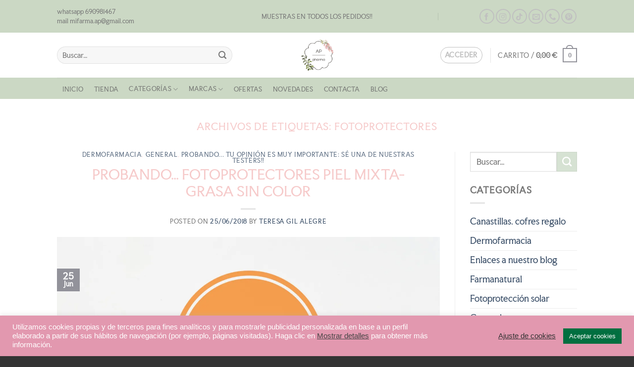

--- FILE ---
content_type: text/html; charset=UTF-8
request_url: https://www.farmaciaalegreperez.com/tag/fotoprotectores/
body_size: 30076
content:
<!DOCTYPE html>
<html dir="ltr" lang="es" prefix="og: https://ogp.me/ns#" class="loading-site no-js bg-fill">
<head>
	<meta charset="UTF-8" />
	<link rel="profile" href="http://gmpg.org/xfn/11" />
	<link rel="pingback" href="https://www.farmaciaalegreperez.com/xmlrpc.php" />

					<script>document.documentElement.className = document.documentElement.className + ' yes-js js_active js'</script>
			<script>(function(html){html.className = html.className.replace(/\bno-js\b/,'js')})(document.documentElement);</script>
<title>FOTOPROTECTORES - AP Pharma</title>
<script type="text/javascript">
/* <![CDATA[ */
window.JetpackScriptData = {"site":{"icon":"https://i0.wp.com/www.farmaciaalegreperez.com/wp-content/uploads/2021/12/cropped-farmacia-alegre-perez-2022.png?fit=512%2C512\u0026ssl=1\u0026w=64","title":"AP Pharma","host":"unknown","is_wpcom_platform":false}};
/* ]]> */
</script>
	<style>img:is([sizes="auto" i], [sizes^="auto," i]) { contain-intrinsic-size: 3000px 1500px }</style>
	
		<!-- All in One SEO 4.9.3 - aioseo.com -->
	<meta name="robots" content="max-image-preview:large" />
	<link rel="canonical" href="https://www.farmaciaalegreperez.com/tag/fotoprotectores/" />
	<meta name="generator" content="All in One SEO (AIOSEO) 4.9.3" />
		<script type="application/ld+json" class="aioseo-schema">
			{"@context":"https:\/\/schema.org","@graph":[{"@type":"BreadcrumbList","@id":"https:\/\/www.farmaciaalegreperez.com\/tag\/fotoprotectores\/#breadcrumblist","itemListElement":[{"@type":"ListItem","@id":"https:\/\/www.farmaciaalegreperez.com#listItem","position":1,"name":"Home","item":"https:\/\/www.farmaciaalegreperez.com","nextItem":{"@type":"ListItem","@id":"https:\/\/www.farmaciaalegreperez.com\/tag\/fotoprotectores\/#listItem","name":"FOTOPROTECTORES"}},{"@type":"ListItem","@id":"https:\/\/www.farmaciaalegreperez.com\/tag\/fotoprotectores\/#listItem","position":2,"name":"FOTOPROTECTORES","previousItem":{"@type":"ListItem","@id":"https:\/\/www.farmaciaalegreperez.com#listItem","name":"Home"}}]},{"@type":"CollectionPage","@id":"https:\/\/www.farmaciaalegreperez.com\/tag\/fotoprotectores\/#collectionpage","url":"https:\/\/www.farmaciaalegreperez.com\/tag\/fotoprotectores\/","name":"FOTOPROTECTORES - AP Pharma","inLanguage":"es-ES","isPartOf":{"@id":"https:\/\/www.farmaciaalegreperez.com\/#website"},"breadcrumb":{"@id":"https:\/\/www.farmaciaalegreperez.com\/tag\/fotoprotectores\/#breadcrumblist"}},{"@type":"Organization","@id":"https:\/\/www.farmaciaalegreperez.com\/#organization","name":"AP Pharma","description":"Todo lo que necesitas para cuidarte","url":"https:\/\/www.farmaciaalegreperez.com\/","telephone":"+34690981467","logo":{"@type":"ImageObject","url":"https:\/\/i0.wp.com\/www.farmaciaalegreperez.com\/wp-content\/uploads\/2023\/08\/A-pharma-P.png?fit=1080%2C1080&ssl=1","@id":"https:\/\/www.farmaciaalegreperez.com\/tag\/fotoprotectores\/#organizationLogo","width":1080,"height":1080},"image":{"@id":"https:\/\/www.farmaciaalegreperez.com\/tag\/fotoprotectores\/#organizationLogo"},"sameAs":["https:\/\/www.instagram.com\/a.p.pharma\/profilecard\/?igsh=MTFjOGZzOXRtZTJwcQ==","https:\/\/www.tiktok.com\/@f.alegreperez?_t=8rHFvHhnWFt&_r=1"]},{"@type":"WebSite","@id":"https:\/\/www.farmaciaalegreperez.com\/#website","url":"https:\/\/www.farmaciaalegreperez.com\/","name":"AP Pharma","description":"Beauty and self-care","inLanguage":"es-ES","publisher":{"@id":"https:\/\/www.farmaciaalegreperez.com\/#organization"}}]}
		</script>
		<!-- All in One SEO -->

<meta name="viewport" content="width=device-width, initial-scale=1" /><script>window._wca = window._wca || [];</script>
<link rel='dns-prefetch' href='//stats.wp.com' />
<link rel='dns-prefetch' href='//www.googletagmanager.com' />
<link rel='dns-prefetch' href='//www.google.com' />
<link rel='preconnect' href='//i0.wp.com' />
<link rel='preconnect' href='//c0.wp.com' />
<link rel='prefetch' href='https://www.farmaciaalegreperez.com/wp-content/themes/flatsome/assets/js/flatsome.js?ver=e1ad26bd5672989785e1' />
<link rel='prefetch' href='https://www.farmaciaalegreperez.com/wp-content/themes/flatsome/assets/js/chunk.slider.js?ver=3.19.15' />
<link rel='prefetch' href='https://www.farmaciaalegreperez.com/wp-content/themes/flatsome/assets/js/chunk.popups.js?ver=3.19.15' />
<link rel='prefetch' href='https://www.farmaciaalegreperez.com/wp-content/themes/flatsome/assets/js/chunk.tooltips.js?ver=3.19.15' />
<link rel='prefetch' href='https://www.farmaciaalegreperez.com/wp-content/themes/flatsome/assets/js/woocommerce.js?ver=dd6035ce106022a74757' />
<link rel="alternate" type="application/rss+xml" title="AP Pharma &raquo; Feed" href="https://www.farmaciaalegreperez.com/feed/" />
<link rel="alternate" type="application/rss+xml" title="AP Pharma &raquo; Feed de los comentarios" href="https://www.farmaciaalegreperez.com/comments/feed/" />
<link rel="alternate" type="application/rss+xml" title="AP Pharma &raquo; Etiqueta FOTOPROTECTORES del feed" href="https://www.farmaciaalegreperez.com/tag/fotoprotectores/feed/" />
<link rel='stylesheet' id='cookie-law-info-css' href='https://www.farmaciaalegreperez.com/wp-content/plugins/cookie-law-info/legacy/public/css/cookie-law-info-public.css?ver=3.3.1' type='text/css' media='all' />
<link rel='stylesheet' id='cookie-law-info-gdpr-css' href='https://www.farmaciaalegreperez.com/wp-content/plugins/cookie-law-info/legacy/public/css/cookie-law-info-gdpr.css?ver=3.3.1' type='text/css' media='all' />
<link rel='stylesheet' id='points-and-rewards-for-woocommerce-css' href='https://www.farmaciaalegreperez.com/wp-content/plugins/points-and-rewards-for-woocommerce/public/css/points-rewards-for-woocommerce-public.min.css?ver=2.9.5' type='text/css' media='all' />
<style id='woocommerce-inline-inline-css' type='text/css'>
.woocommerce form .form-row .required { visibility: visible; }
</style>
<link rel='stylesheet' id='brands-styles-css' href='https://c0.wp.com/p/woocommerce/10.0.2/assets/css/brands.css' type='text/css' media='all' />
<link rel='stylesheet' id='flatsome-ninjaforms-css' href='https://www.farmaciaalegreperez.com/wp-content/themes/flatsome/inc/integrations/ninjaforms/ninjaforms.css?ver=3.19.15' type='text/css' media='all' />
<link rel='stylesheet' id='flatsome-woocommerce-wishlist-css' href='https://www.farmaciaalegreperez.com/wp-content/themes/flatsome/inc/integrations/wc-yith-wishlist/wishlist.css?ver=3.19.15' type='text/css' media='all' />
<link rel='stylesheet' id='woo_discount_pro_style-css' href='https://www.farmaciaalegreperez.com/wp-content/plugins/woo-discount-rules-pro/Assets/Css/awdr_style.css?ver=2.6.5' type='text/css' media='all' />
<link rel='stylesheet' id='flatsome-main-css' href='https://www.farmaciaalegreperez.com/wp-content/themes/flatsome/assets/css/flatsome.css?ver=3.19.15' type='text/css' media='all' />
<style id='flatsome-main-inline-css' type='text/css'>
@font-face {
				font-family: "fl-icons";
				font-display: block;
				src: url(https://www.farmaciaalegreperez.com/wp-content/themes/flatsome/assets/css/icons/fl-icons.eot?v=3.19.15);
				src:
					url(https://www.farmaciaalegreperez.com/wp-content/themes/flatsome/assets/css/icons/fl-icons.eot#iefix?v=3.19.15) format("embedded-opentype"),
					url(https://www.farmaciaalegreperez.com/wp-content/themes/flatsome/assets/css/icons/fl-icons.woff2?v=3.19.15) format("woff2"),
					url(https://www.farmaciaalegreperez.com/wp-content/themes/flatsome/assets/css/icons/fl-icons.ttf?v=3.19.15) format("truetype"),
					url(https://www.farmaciaalegreperez.com/wp-content/themes/flatsome/assets/css/icons/fl-icons.woff?v=3.19.15) format("woff"),
					url(https://www.farmaciaalegreperez.com/wp-content/themes/flatsome/assets/css/icons/fl-icons.svg?v=3.19.15#fl-icons) format("svg");
			}
</style>
<link rel='stylesheet' id='flatsome-shop-css' href='https://www.farmaciaalegreperez.com/wp-content/themes/flatsome/assets/css/flatsome-shop.css?ver=3.19.15' type='text/css' media='all' />
<link rel='stylesheet' id='cwginstock_frontend_css-css' href='https://www.farmaciaalegreperez.com/wp-content/plugins/back-in-stock-notifier-for-woocommerce/assets/css/frontend.min.css?ver=6.0.4' type='text/css' media='' />
<style id='cwginstock_frontend_css-inline-css' type='text/css'>
.grecaptcha-badge { visibility: hidden !important; }
</style>
<link rel='stylesheet' id='cwginstock_bootstrap-css' href='https://www.farmaciaalegreperez.com/wp-content/plugins/back-in-stock-notifier-for-woocommerce/assets/css/bootstrap.min.css?ver=6.0.4' type='text/css' media='' />
<script type="text/javascript" src="https://c0.wp.com/c/6.8.2/wp-includes/js/jquery/jquery.min.js" id="jquery-core-js"></script>
<script type="text/javascript" id="cookie-law-info-js-extra">
/* <![CDATA[ */
var Cli_Data = {"nn_cookie_ids":[],"cookielist":[],"non_necessary_cookies":[],"ccpaEnabled":"","ccpaRegionBased":"","ccpaBarEnabled":"","strictlyEnabled":["necessary","obligatoire"],"ccpaType":"gdpr","js_blocking":"1","custom_integration":"","triggerDomRefresh":"","secure_cookies":""};
var cli_cookiebar_settings = {"animate_speed_hide":"500","animate_speed_show":"500","background":"#e298af","border":"#b1a6a6c2","border_on":"","button_1_button_colour":"#016f40","button_1_button_hover":"#015933","button_1_link_colour":"#fff","button_1_as_button":"1","button_1_new_win":"","button_2_button_colour":"#333","button_2_button_hover":"#292929","button_2_link_colour":"#444","button_2_as_button":"","button_2_hidebar":"","button_3_button_colour":"#3566bb","button_3_button_hover":"#2a5296","button_3_link_colour":"#fff","button_3_as_button":"1","button_3_new_win":"","button_4_button_colour":"#000","button_4_button_hover":"#000000","button_4_link_colour":"#333333","button_4_as_button":"","button_7_button_colour":"#016f40","button_7_button_hover":"#015933","button_7_link_colour":"#fff","button_7_as_button":"1","button_7_new_win":"","font_family":"Helvetica, sans-serif","header_fix":"","notify_animate_hide":"1","notify_animate_show":"1","notify_div_id":"#cookie-law-info-bar","notify_position_horizontal":"right","notify_position_vertical":"bottom","scroll_close":"","scroll_close_reload":"","accept_close_reload":"","reject_close_reload":"","showagain_tab":"","showagain_background":"#fff","showagain_border":"#000","showagain_div_id":"#cookie-law-info-again","showagain_x_position":"100px","text":"#ffffff","show_once_yn":"","show_once":"10000","logging_on":"","as_popup":"","popup_overlay":"1","bar_heading_text":"","cookie_bar_as":"banner","popup_showagain_position":"bottom-right","widget_position":"left"};
var log_object = {"ajax_url":"https:\/\/www.farmaciaalegreperez.com\/wp-admin\/admin-ajax.php"};
/* ]]> */
</script>
<script type="text/javascript" src="https://www.farmaciaalegreperez.com/wp-content/plugins/cookie-law-info/legacy/public/js/cookie-law-info-public.js?ver=3.3.1" id="cookie-law-info-js"></script>
<script type="text/javascript" src="https://c0.wp.com/c/6.8.2/wp-includes/js/clipboard.min.js" id="clipboard-js"></script>
<script type="text/javascript" id="points-and-rewards-for-woocommerce-js-extra">
/* <![CDATA[ */
var wps_wpr = {"ajaxurl":"https:\/\/www.farmaciaalegreperez.com\/wp-admin\/admin-ajax.php","message":"Por favor ingrese puntos v\u00e1lidos ","empty_notice":"Por favor ingrese algunos puntos !! ","minimum_points":"50","confirmation_msg":"\u00bfRealmente desea actualizar su nivel de usuario ya que este proceso deducir\u00e1 los puntos requeridos de su cuenta? ","minimum_points_text":"Los puntos m\u00ednimos necesarios para convertir puntos en cupones son50","wps_wpr_custom_notice":"La cantidad de puntos que ingres\u00f3 se deducir\u00e1 de su cuenta","wps_wpr_nonce":"f79c0b3297","not_allowed":"\u00a1Por favor ingrese algunos puntos v\u00e1lidos! ","not_suffient":"No tienes suficiente cantidad de puntos ","above_order_limit":"Los puntos introducidos no se aplican a este pedido. ","points_empty":"Por favor ingrese puntos.  ","checkout_page":"","wps_user_current_points":"0","is_restrict_message_enable":"","is_restrict_status_set":"","wps_restrict_rewards_msg":"You will not get any Reward Points","wps_wpr_game_setting":[],"wps_wpr_select_spin_stop":[],"wps_is_user_login":"","get_min_redeem_req":"1","is_cart_redeem_sett_enable":"1","is_checkout_redeem_enable":"1","points_coupon_name":"Descuento del carrito","wps_points_name":"Puntos","points_message_require":"You require : ","points_more_to_redeem":" points more to get redeem","wps_add_a_points":"Add a points","wps_apply_points":"Aplicar puntos"};
/* ]]> */
</script>
<script type="text/javascript" src="https://www.farmaciaalegreperez.com/wp-content/plugins/points-and-rewards-for-woocommerce/public/js/points-rewards-for-woocommerce-public.min.js?ver=2.9.5" id="points-and-rewards-for-woocommerce-js"></script>
<script type="text/javascript" src="https://c0.wp.com/p/woocommerce/10.0.2/assets/js/jquery-blockui/jquery.blockUI.min.js" id="jquery-blockui-js" data-wp-strategy="defer"></script>
<script type="text/javascript" id="wc-add-to-cart-js-extra">
/* <![CDATA[ */
var wc_add_to_cart_params = {"ajax_url":"\/wp-admin\/admin-ajax.php","wc_ajax_url":"\/?wc-ajax=%%endpoint%%","i18n_view_cart":"Ver carrito","cart_url":"https:\/\/www.farmaciaalegreperez.com\/carrito-de-la-compra\/","is_cart":"","cart_redirect_after_add":"no"};
/* ]]> */
</script>
<script type="text/javascript" src="https://c0.wp.com/p/woocommerce/10.0.2/assets/js/frontend/add-to-cart.min.js" id="wc-add-to-cart-js" defer="defer" data-wp-strategy="defer"></script>
<script type="text/javascript" src="https://c0.wp.com/p/woocommerce/10.0.2/assets/js/js-cookie/js.cookie.min.js" id="js-cookie-js" data-wp-strategy="defer"></script>
<script type="text/javascript" id="WCPAY_ASSETS-js-extra">
/* <![CDATA[ */
var wcpayAssets = {"url":"https:\/\/www.farmaciaalegreperez.com\/wp-content\/plugins\/woocommerce-payments\/dist\/"};
/* ]]> */
</script>
<script type="text/javascript" src="https://stats.wp.com/s-202604.js" id="woocommerce-analytics-js" defer="defer" data-wp-strategy="defer"></script>

<!-- Fragmento de código de la etiqueta de Google (gtag.js) añadida por Site Kit -->

<!-- Fragmento de código de Google Analytics añadido por Site Kit -->
<script type="text/javascript" src="https://www.googletagmanager.com/gtag/js?id=G-7DD86SWLPC" id="google_gtagjs-js" async></script>
<script type="text/javascript" id="google_gtagjs-js-after">
/* <![CDATA[ */
window.dataLayer = window.dataLayer || [];function gtag(){dataLayer.push(arguments);}
gtag("set","linker",{"domains":["www.farmaciaalegreperez.com"]});
gtag("js", new Date());
gtag("set", "developer_id.dZTNiMT", true);
gtag("config", "G-7DD86SWLPC");
/* ]]> */
</script>

<!-- Finalizar fragmento de código de la etiqueta de Google (gtags.js) añadida por Site Kit -->
<script type="text/javascript" src="https://www.google.com/recaptcha/api.js?render=6LdBEbQUAAAAAG7noI25xr986CMAZYI0zZ7yngKm&amp;ver=6.0.4" id="recaptcha-js"></script>
<link rel="https://api.w.org/" href="https://www.farmaciaalegreperez.com/wp-json/" /><link rel="alternate" title="JSON" type="application/json" href="https://www.farmaciaalegreperez.com/wp-json/wp/v2/tags/2036" /><link rel="EditURI" type="application/rsd+xml" title="RSD" href="https://www.farmaciaalegreperez.com/xmlrpc.php?rsd" />

<meta name="generator" content="Site Kit by Google 1.157.0" /><script id='pixel-script-poptin' src='https://cdn.popt.in/pixel.js?id=bf124ede50bc8' async='true'></script> 	<style>img#wpstats{display:none}</style>
			<noscript><style>.woocommerce-product-gallery{ opacity: 1 !important; }</style></noscript>
	<link rel="icon" href="https://i0.wp.com/www.farmaciaalegreperez.com/wp-content/uploads/2021/12/cropped-farmacia-alegre-perez-2022.png?fit=32%2C32&#038;ssl=1" sizes="32x32" />
<link rel="icon" href="https://i0.wp.com/www.farmaciaalegreperez.com/wp-content/uploads/2021/12/cropped-farmacia-alegre-perez-2022.png?fit=192%2C192&#038;ssl=1" sizes="192x192" />
<link rel="apple-touch-icon" href="https://i0.wp.com/www.farmaciaalegreperez.com/wp-content/uploads/2021/12/cropped-farmacia-alegre-perez-2022.png?fit=180%2C180&#038;ssl=1" />
<meta name="msapplication-TileImage" content="https://i0.wp.com/www.farmaciaalegreperez.com/wp-content/uploads/2021/12/cropped-farmacia-alegre-perez-2022.png?fit=270%2C270&#038;ssl=1" />
<style id="custom-css" type="text/css">:root {--primary-color: #92929a;--fs-color-primary: #92929a;--fs-color-secondary: #d6e2d3;--fs-color-success: #cbd8c4;--fs-color-alert: #b20000;--fs-experimental-link-color: #334862;--fs-experimental-link-color-hover: #111;}.tooltipster-base {--tooltip-color: #fff;--tooltip-bg-color: #000;}.off-canvas-right .mfp-content, .off-canvas-left .mfp-content {--drawer-width: 300px;}.off-canvas .mfp-content.off-canvas-cart {--drawer-width: 360px;}.sticky-add-to-cart--active, #wrapper,#main,#main.dark{background-color: #FFF}.header-main{height: 91px}#logo img{max-height: 91px}#logo{width:200px;}#logo img{padding:5px 0;}.header-bottom{min-height: 43px}.header-top{min-height: 66px}.transparent .header-main{height: 30px}.transparent #logo img{max-height: 30px}.has-transparent + .page-title:first-of-type,.has-transparent + #main > .page-title,.has-transparent + #main > div > .page-title,.has-transparent + #main .page-header-wrapper:first-of-type .page-title{padding-top: 110px;}.header.show-on-scroll,.stuck .header-main{height:70px!important}.stuck #logo img{max-height: 70px!important}.search-form{ width: 90%;}.header-bg-color {background-color: rgba(255,255,255,0.9)}.header-bottom {background-color: #cbd8c4}.top-bar-nav > li > a{line-height: 23px }.header-main .nav > li > a{line-height: 16px }.stuck .header-main .nav > li > a{line-height: 50px }.header-bottom-nav > li > a{line-height: 16px }@media (max-width: 549px) {.header-main{height: 94px}#logo img{max-height: 94px}}.nav-dropdown{border-radius:5px}.nav-dropdown{font-size:100%}.nav-dropdown-has-arrow li.has-dropdown:after{border-bottom-color: #ffffff;}.nav .nav-dropdown{background-color: #ffffff}.header-top{background-color:#cbd8c4!important;}h1,h2,h3,h4,h5,h6,.heading-font{color: #f6caca;}body{font-size: 104%;}@media screen and (max-width: 549px){body{font-size: 85%;}}body{font-family: "Faculty Glyphic", sans-serif;}body {font-weight: 400;font-style: normal;}.nav > li > a {font-family: "Faculty Glyphic", sans-serif;}.mobile-sidebar-levels-2 .nav > li > ul > li > a {font-family: "Faculty Glyphic", sans-serif;}.nav > li > a,.mobile-sidebar-levels-2 .nav > li > ul > li > a {font-weight: 400;font-style: normal;}h1,h2,h3,h4,h5,h6,.heading-font, .off-canvas-center .nav-sidebar.nav-vertical > li > a{font-family: "Faculty Glyphic", sans-serif;}h1,h2,h3,h4,h5,h6,.heading-font,.banner h1,.banner h2 {font-weight: 400;font-style: normal;}.alt-font{font-family: "Faculty Glyphic", sans-serif;}.alt-font {font-weight: 400!important;font-style: normal!important;}.header:not(.transparent) .top-bar-nav > li > a {color: #cbd8c4;}.badge-inner.new-bubble{background-color: #cbd8c4}ins .woocommerce-Price-amount { color: #f7c4c4; }@media screen and (min-width: 550px){.products .box-vertical .box-image{min-width: 247px!important;width: 247px!important;}}.footer-1{background-color: #fff}.footer-2{background-color: #777}.absolute-footer, html{background-color: #333}.nav-vertical-fly-out > li + li {border-top-width: 1px; border-top-style: solid;}/* Custom CSS */.woosl-btn { padding-top: 10px; }.woosl-btn .woosl-button { padding: 2px 5px!important; font-size: 10px!important; }.woosl-btn .remove { background-color: crimson!important; color: white!important; border-radius: 4px!important; }.woosl-btn .add { background-color: gainsboro!important; color: #343434!important; border-radius: 4px!important; padding-top: 6px!important; }.label-new.menu-item > a:after{content:"Nuevo";}.label-hot.menu-item > a:after{content:"Caliente";}.label-sale.menu-item > a:after{content:"Oferta";}.label-popular.menu-item > a:after{content:"Populares";}</style><style id="kirki-inline-styles">/* latin-ext */
@font-face {
  font-family: 'Faculty Glyphic';
  font-style: normal;
  font-weight: 400;
  font-display: swap;
  src: url(https://www.farmaciaalegreperez.com/wp-content/fonts/faculty-glyphic/RrQIbot2-iBvI2mYSyKIrcgoBuQ4Eu2EBVk.woff2) format('woff2');
  unicode-range: U+0100-02BA, U+02BD-02C5, U+02C7-02CC, U+02CE-02D7, U+02DD-02FF, U+0304, U+0308, U+0329, U+1D00-1DBF, U+1E00-1E9F, U+1EF2-1EFF, U+2020, U+20A0-20AB, U+20AD-20C0, U+2113, U+2C60-2C7F, U+A720-A7FF;
}
/* latin */
@font-face {
  font-family: 'Faculty Glyphic';
  font-style: normal;
  font-weight: 400;
  font-display: swap;
  src: url(https://www.farmaciaalegreperez.com/wp-content/fonts/faculty-glyphic/RrQIbot2-iBvI2mYSyKIrcgoBuQ4HO2E.woff2) format('woff2');
  unicode-range: U+0000-00FF, U+0131, U+0152-0153, U+02BB-02BC, U+02C6, U+02DA, U+02DC, U+0304, U+0308, U+0329, U+2000-206F, U+20AC, U+2122, U+2191, U+2193, U+2212, U+2215, U+FEFF, U+FFFD;
}</style></head>

<body class="archive tag tag-fotoprotectores tag-2036 wp-theme-flatsome wp-child-theme-flatsome-child theme-flatsome woocommerce-no-js full-width bg-fill lightbox">


<a class="skip-link screen-reader-text" href="#main">Saltar al contenido</a>

<div id="wrapper">

	
	<header id="header" class="header has-sticky sticky-jump">
		<div class="header-wrapper">
			<div id="top-bar" class="header-top hide-for-sticky flex-has-center">
    <div class="flex-row container">
      <div class="flex-col hide-for-medium flex-left">
          <ul class="nav nav-left medium-nav-center nav-small  nav-divided">
              <li class="html custom html_topbar_left">whatsapp 690981467 <br> mail mifarma.ap@gmail.com <br> </li>          </ul>
      </div>

      <div class="flex-col hide-for-medium flex-center">
          <ul class="nav nav-center nav-small  nav-divided">
              <li class="html custom html_top_right_text">MUESTRAS EN TODOS LOS PEDIDOS!!
</li>          </ul>
      </div>

      <div class="flex-col hide-for-medium flex-right">
         <ul class="nav top-bar-nav nav-right nav-small  nav-divided">
              <li id="menu-item-1322" class="menu-item menu-item-type-post_type menu-item-object-page current_page_parent menu-item-1322 menu-item-design-default"><a href="https://www.farmaciaalegreperez.com/blog/" class="nav-top-link">Blog</a></li>
<li id="menu-item-1320" class="menu-item menu-item-type-post_type menu-item-object-page menu-item-1320 menu-item-design-default"><a href="https://www.farmaciaalegreperez.com/contacta/" class="nav-top-link">Contacta</a></li>
<li class="html header-social-icons ml-0">
	<div class="social-icons follow-icons" ><a href="https://www.facebook.com/farmacia.alegreperez" target="_blank" data-label="Facebook" class="icon button circle is-outline facebook tooltip" title="Síguenos en Facebook" aria-label="Síguenos en Facebook" rel="noopener nofollow" ><i class="icon-facebook" ></i></a><a href="https://www.instagram.com/a.p.pharma/" target="_blank" data-label="Instagram" class="icon button circle is-outline instagram tooltip" title="Síguenos en Instagram" aria-label="Síguenos en Instagram" rel="noopener nofollow" ><i class="icon-instagram" ></i></a><a href="https://www.tiktok.com/@f.alegreperez" target="_blank" data-label="TikTok" class="icon button circle is-outline tiktok tooltip" title="Síguenos en TikTok" aria-label="Síguenos en TikTok" rel="noopener nofollow" ><i class="icon-tiktok" ></i></a><a href="mailto:mifarma.ap@gmail.com" data-label="E-mail" target="_blank" class="icon button circle is-outline email tooltip" title="Envíanos un email" aria-label="Envíanos un email" rel="nofollow noopener" ><i class="icon-envelop" ></i></a><a href="tel:690981467" data-label="Phone" target="_blank" class="icon button circle is-outline phone tooltip" title="Llámenos" aria-label="Llámenos" rel="nofollow noopener" ><i class="icon-phone" ></i></a><a href="https://www.pinterest.com/farmaciaalegre/" data-label="Pinterest" target="_blank" class="icon button circle is-outline pinterest tooltip" title="Síguenos en Pinterest" aria-label="Síguenos en Pinterest" rel="noopener nofollow" ><i class="icon-pinterest" ></i></a></div></li>
          </ul>
      </div>

            <div class="flex-col show-for-medium flex-grow">
          <ul class="nav nav-center nav-small mobile-nav  nav-divided">
              <li class="html header-social-icons ml-0">
	<div class="social-icons follow-icons" ><a href="https://www.facebook.com/farmacia.alegreperez" target="_blank" data-label="Facebook" class="icon button circle is-outline facebook tooltip" title="Síguenos en Facebook" aria-label="Síguenos en Facebook" rel="noopener nofollow" ><i class="icon-facebook" ></i></a><a href="https://www.instagram.com/a.p.pharma/" target="_blank" data-label="Instagram" class="icon button circle is-outline instagram tooltip" title="Síguenos en Instagram" aria-label="Síguenos en Instagram" rel="noopener nofollow" ><i class="icon-instagram" ></i></a><a href="https://www.tiktok.com/@f.alegreperez" target="_blank" data-label="TikTok" class="icon button circle is-outline tiktok tooltip" title="Síguenos en TikTok" aria-label="Síguenos en TikTok" rel="noopener nofollow" ><i class="icon-tiktok" ></i></a><a href="mailto:mifarma.ap@gmail.com" data-label="E-mail" target="_blank" class="icon button circle is-outline email tooltip" title="Envíanos un email" aria-label="Envíanos un email" rel="nofollow noopener" ><i class="icon-envelop" ></i></a><a href="tel:690981467" data-label="Phone" target="_blank" class="icon button circle is-outline phone tooltip" title="Llámenos" aria-label="Llámenos" rel="nofollow noopener" ><i class="icon-phone" ></i></a><a href="https://www.pinterest.com/farmaciaalegre/" data-label="Pinterest" target="_blank" class="icon button circle is-outline pinterest tooltip" title="Síguenos en Pinterest" aria-label="Síguenos en Pinterest" rel="noopener nofollow" ><i class="icon-pinterest" ></i></a></div></li>
<li class="html custom html_top_right_text">MUESTRAS EN TODOS LOS PEDIDOS!!
</li>          </ul>
      </div>
      
    </div>
</div>
<div id="masthead" class="header-main show-logo-center hide-for-sticky">
      <div class="header-inner flex-row container logo-center medium-logo-center" role="navigation">

          <!-- Logo -->
          <div id="logo" class="flex-col logo">
            
<!-- Header logo -->
<a href="https://www.farmaciaalegreperez.com/" title="AP Pharma - Beauty and self-care" rel="home">
		<img width="1020" height="1020" src="https://i0.wp.com/www.farmaciaalegreperez.com/wp-content/uploads/2023/08/A-pharma-P.png?fit=1020%2C1020&#038;ssl=1" class="header_logo header-logo" alt="AP Pharma"/><img  width="1020" height="1020" src="https://i0.wp.com/www.farmaciaalegreperez.com/wp-content/uploads/2023/08/A-pharma-P.png?fit=1020%2C1020&#038;ssl=1" class="header-logo-dark" alt="AP Pharma"/></a>
          </div>

          <!-- Mobile Left Elements -->
          <div class="flex-col show-for-medium flex-left">
            <ul class="mobile-nav nav nav-left ">
              <li class="nav-icon has-icon">
  <div class="header-button">		<a href="#" data-open="#main-menu" data-pos="left" data-bg="main-menu-overlay" data-color="" class="icon button circle is-outline is-small" aria-label="Menú" aria-controls="main-menu" aria-expanded="false">

		  <i class="icon-menu" ></i>
		  		</a>
	 </div> </li>

<li class="account-item has-icon">
	<div class="header-button">	<a href="https://www.farmaciaalegreperez.com/mi-cuenta/" class="account-link-mobile icon button circle is-outline is-small" title="Mi cuenta" aria-label="Mi cuenta" >
		<i class="icon-user" ></i>	</a>
	</div></li>
            </ul>
          </div>

          <!-- Left Elements -->
          <div class="flex-col hide-for-medium flex-left
            ">
            <ul class="header-nav header-nav-main nav nav-left  nav-uppercase" >
              <li class="header-search-form search-form html relative has-icon">
	<div class="header-search-form-wrapper">
		<div class="searchform-wrapper ux-search-box relative form-flat is-normal"><form role="search" method="get" class="searchform" action="https://www.farmaciaalegreperez.com/">
	<div class="flex-row relative">
						<div class="flex-col flex-grow">
			<label class="screen-reader-text" for="woocommerce-product-search-field-0">Buscar por:</label>
			<input type="search" id="woocommerce-product-search-field-0" class="search-field mb-0" placeholder="Buscar&hellip;" value="" name="s" />
			<input type="hidden" name="post_type" value="product" />
					</div>
		<div class="flex-col">
			<button type="submit" value="Buscar" class="ux-search-submit submit-button secondary button  icon mb-0" aria-label="Enviar">
				<i class="icon-search" ></i>			</button>
		</div>
	</div>
	<div class="live-search-results text-left z-top"></div>
</form>
</div>	</div>
</li>
            </ul>
          </div>

          <!-- Right Elements -->
          <div class="flex-col hide-for-medium flex-right">
            <ul class="header-nav header-nav-main nav nav-right  nav-uppercase">
              
<li class="account-item has-icon" >
<div class="header-button">
	<a href="https://www.farmaciaalegreperez.com/mi-cuenta/" class="nav-top-link nav-top-not-logged-in icon button circle is-outline is-small icon button circle is-outline is-small" title="Acceder" >
					<span>
			Acceder			</span>
				</a>


</div>

</li>
<li class="header-divider"></li><li class="cart-item has-icon has-dropdown">

<a href="https://www.farmaciaalegreperez.com/carrito-de-la-compra/" class="header-cart-link is-small" title="Carrito" >

<span class="header-cart-title">
   Carrito   /      <span class="cart-price"><span class="woocommerce-Price-amount amount"><bdi>0,00&nbsp;<span class="woocommerce-Price-currencySymbol">&euro;</span></bdi></span></span>
  </span>

    <span class="cart-icon image-icon">
    <strong>0</strong>
  </span>
  </a>

 <ul class="nav-dropdown nav-dropdown-simple dropdown-uppercase">
    <li class="html widget_shopping_cart">
      <div class="widget_shopping_cart_content">
        

	<div class="ux-mini-cart-empty flex flex-row-col text-center pt pb">
				<div class="ux-mini-cart-empty-icon">
			<svg xmlns="http://www.w3.org/2000/svg" viewBox="0 0 17 19" style="opacity:.1;height:80px;">
				<path d="M8.5 0C6.7 0 5.3 1.2 5.3 2.7v2H2.1c-.3 0-.6.3-.7.7L0 18.2c0 .4.2.8.6.8h15.7c.4 0 .7-.3.7-.7v-.1L15.6 5.4c0-.3-.3-.6-.7-.6h-3.2v-2c0-1.6-1.4-2.8-3.2-2.8zM6.7 2.7c0-.8.8-1.4 1.8-1.4s1.8.6 1.8 1.4v2H6.7v-2zm7.5 3.4 1.3 11.5h-14L2.8 6.1h2.5v1.4c0 .4.3.7.7.7.4 0 .7-.3.7-.7V6.1h3.5v1.4c0 .4.3.7.7.7s.7-.3.7-.7V6.1h2.6z" fill-rule="evenodd" clip-rule="evenodd" fill="currentColor"></path>
			</svg>
		</div>
				<p class="woocommerce-mini-cart__empty-message empty">No hay productos en el carrito.</p>
					<p class="return-to-shop">
				<a class="button primary wc-backward" href="https://www.farmaciaalegreperez.com/tienda/">
					Volver a la tienda				</a>
			</p>
				</div>


      </div>
    </li>
     </ul>

</li>
            </ul>
          </div>

          <!-- Mobile Right Elements -->
          <div class="flex-col show-for-medium flex-right">
            <ul class="mobile-nav nav nav-right ">
              <li class="header-search header-search-lightbox has-icon">
	<div class="header-button">		<a href="#search-lightbox" aria-label="Buscar" data-open="#search-lightbox" data-focus="input.search-field"
		class="icon button circle is-outline is-small">
		<i class="icon-search" style="font-size:16px;" ></i></a>
		</div>
	
	<div id="search-lightbox" class="mfp-hide dark text-center">
		<div class="searchform-wrapper ux-search-box relative form-flat is-large"><form role="search" method="get" class="searchform" action="https://www.farmaciaalegreperez.com/">
	<div class="flex-row relative">
						<div class="flex-col flex-grow">
			<label class="screen-reader-text" for="woocommerce-product-search-field-1">Buscar por:</label>
			<input type="search" id="woocommerce-product-search-field-1" class="search-field mb-0" placeholder="Buscar&hellip;" value="" name="s" />
			<input type="hidden" name="post_type" value="product" />
					</div>
		<div class="flex-col">
			<button type="submit" value="Buscar" class="ux-search-submit submit-button secondary button  icon mb-0" aria-label="Enviar">
				<i class="icon-search" ></i>			</button>
		</div>
	</div>
	<div class="live-search-results text-left z-top"></div>
</form>
</div>	</div>
</li>
<li class="header-divider"></li><li class="cart-item has-icon">


		<a href="https://www.farmaciaalegreperez.com/carrito-de-la-compra/" class="header-cart-link is-small off-canvas-toggle nav-top-link" title="Carrito" data-open="#cart-popup" data-class="off-canvas-cart" data-pos="right" >

    <span class="cart-icon image-icon">
    <strong>0</strong>
  </span>
  </a>


  <!-- Cart Sidebar Popup -->
  <div id="cart-popup" class="mfp-hide">
  <div class="cart-popup-inner inner-padding cart-popup-inner--sticky">
      <div class="cart-popup-title text-center">
          <span class="heading-font uppercase">Carrito</span>
          <div class="is-divider"></div>
      </div>
	  <div class="widget_shopping_cart">
		  <div class="widget_shopping_cart_content">
			  

	<div class="ux-mini-cart-empty flex flex-row-col text-center pt pb">
				<div class="ux-mini-cart-empty-icon">
			<svg xmlns="http://www.w3.org/2000/svg" viewBox="0 0 17 19" style="opacity:.1;height:80px;">
				<path d="M8.5 0C6.7 0 5.3 1.2 5.3 2.7v2H2.1c-.3 0-.6.3-.7.7L0 18.2c0 .4.2.8.6.8h15.7c.4 0 .7-.3.7-.7v-.1L15.6 5.4c0-.3-.3-.6-.7-.6h-3.2v-2c0-1.6-1.4-2.8-3.2-2.8zM6.7 2.7c0-.8.8-1.4 1.8-1.4s1.8.6 1.8 1.4v2H6.7v-2zm7.5 3.4 1.3 11.5h-14L2.8 6.1h2.5v1.4c0 .4.3.7.7.7.4 0 .7-.3.7-.7V6.1h3.5v1.4c0 .4.3.7.7.7s.7-.3.7-.7V6.1h2.6z" fill-rule="evenodd" clip-rule="evenodd" fill="currentColor"></path>
			</svg>
		</div>
				<p class="woocommerce-mini-cart__empty-message empty">No hay productos en el carrito.</p>
					<p class="return-to-shop">
				<a class="button primary wc-backward" href="https://www.farmaciaalegreperez.com/tienda/">
					Volver a la tienda				</a>
			</p>
				</div>


		  </div>
	  </div>
               </div>
  </div>

</li>
            </ul>
          </div>

      </div>

            <div class="container"><div class="top-divider full-width"></div></div>
      </div>
<div id="wide-nav" class="header-bottom wide-nav ">
    <div class="flex-row container">

                        <div class="flex-col hide-for-medium flex-left">
                <ul class="nav header-nav header-bottom-nav nav-left  nav-outline nav-size-small nav-uppercase">
                    <li id="menu-item-1338" class="menu-item menu-item-type-post_type menu-item-object-page menu-item-home menu-item-1338 menu-item-design-default"><a href="https://www.farmaciaalegreperez.com/" class="nav-top-link">Inicio</a></li>
<li id="menu-item-1310" class="menu-item menu-item-type-post_type menu-item-object-page menu-item-1310 menu-item-design-default"><a href="https://www.farmaciaalegreperez.com/tienda/" class="nav-top-link">Tienda</a></li>
<li id="menu-item-2117" class="menu-item menu-item-type-custom menu-item-object-custom menu-item-has-children menu-item-2117 menu-item-design-default has-dropdown"><a class="nav-top-link" aria-expanded="false" aria-haspopup="menu">CATEGORÍAS<i class="icon-angle-down" ></i></a>
<ul class="sub-menu nav-dropdown nav-dropdown-simple dropdown-uppercase">
	<li id="menu-item-2122" class="menu-item menu-item-type-taxonomy menu-item-object-product_cat menu-item-2122"><a href="https://www.farmaciaalegreperez.com/categoria/cuidado-facial/">CUIDADO FACIAL</a></li>
	<li id="menu-item-2121" class="menu-item menu-item-type-taxonomy menu-item-object-product_cat menu-item-2121"><a href="https://www.farmaciaalegreperez.com/categoria/cuidado-corporal/">CUIDADO CORPORAL</a></li>
	<li id="menu-item-105965" class="menu-item menu-item-type-taxonomy menu-item-object-product_cat menu-item-105965"><a href="https://www.farmaciaalegreperez.com/categoria/cuidado-facial/piel-acneica/">PIEL GRASA/ACNÉICA</a></li>
	<li id="menu-item-2118" class="menu-item menu-item-type-taxonomy menu-item-object-product_cat menu-item-2118"><a href="https://www.farmaciaalegreperez.com/categoria/cuidado-atopia/">CUIDADO PIEL ATÓPICA</a></li>
	<li id="menu-item-105966" class="menu-item menu-item-type-taxonomy menu-item-object-product_cat menu-item-105966"><a href="https://www.farmaciaalegreperez.com/categoria/fotoproteccion-solar/">FOTOPROTECCIÓN</a></li>
	<li id="menu-item-2120" class="menu-item menu-item-type-taxonomy menu-item-object-product_cat menu-item-2120"><a href="https://www.farmaciaalegreperez.com/categoria/cuidado-capilar/">CUIDADO CAPILAR</a></li>
	<li id="menu-item-2872" class="menu-item menu-item-type-taxonomy menu-item-object-product_cat menu-item-2872"><a href="https://www.farmaciaalegreperez.com/categoria/cuidado-dental/">CUIDADO DENTAL</a></li>
	<li id="menu-item-2119" class="menu-item menu-item-type-taxonomy menu-item-object-product_cat menu-item-2119"><a href="https://www.farmaciaalegreperez.com/categoria/cuidado-bebe/">CUIDADO BEBÉ</a></li>
	<li id="menu-item-105967" class="menu-item menu-item-type-taxonomy menu-item-object-product_cat menu-item-105967"><a href="https://www.farmaciaalegreperez.com/categoria/cuidado-mama/">CUIDADO MAMÁ</a></li>
	<li id="menu-item-105970" class="menu-item menu-item-type-taxonomy menu-item-object-product_cat menu-item-105970"><a href="https://www.farmaciaalegreperez.com/categoria/cosmetica-apta-para-veganos/">COSMÉTICA APTA PARA VEGANOS</a></li>
	<li id="menu-item-105968" class="menu-item menu-item-type-taxonomy menu-item-object-product_cat menu-item-105968"><a href="https://www.farmaciaalegreperez.com/categoria/complementos-alimenticios-y-nutricosmetica/">COMPLEMENTOS ALIMENTICIOS Y NUTRICOSMÉTICA</a></li>
</ul>
</li>
<li id="menu-item-105971" class="menu-item menu-item-type-custom menu-item-object-custom menu-item-has-children menu-item-105971 menu-item-design-container-width has-dropdown"><a class="nav-top-link" aria-expanded="false" aria-haspopup="menu">MARCAS<i class="icon-angle-down" ></i></a>
<ul class="sub-menu nav-dropdown nav-dropdown-simple dropdown-uppercase">
	<li id="menu-item-106004" class="menu-item menu-item-type-custom menu-item-object-custom menu-item-has-children menu-item-106004 nav-dropdown-col"><a>Marcas</a>
	<ul class="sub-menu nav-column nav-dropdown-simple dropdown-uppercase">
		<li id="menu-item-111558" class="menu-item menu-item-type-taxonomy menu-item-object-product_brand menu-item-111558"><a href="https://www.farmaciaalegreperez.com/marca/arturo-alba/">ARTURO ALBA</a></li>
		<li id="menu-item-112534" class="menu-item menu-item-type-taxonomy menu-item-object-product_brand menu-item-112534"><a href="https://www.farmaciaalegreperez.com/marca/cerave/">CERAVE</a></li>
		<li id="menu-item-111555" class="menu-item menu-item-type-taxonomy menu-item-object-product_brand menu-item-111555"><a href="https://www.farmaciaalegreperez.com/marca/geek-and-gorgeous/">GEEK AND GORGEOUS</a></li>
		<li id="menu-item-105974" class="menu-item menu-item-type-taxonomy menu-item-object-product_tag menu-item-105974"><a href="https://www.farmaciaalegreperez.com/etiqueta/gh/">GH</a></li>
		<li id="menu-item-112782" class="menu-item menu-item-type-taxonomy menu-item-object-product_brand menu-item-112782"><a href="https://www.farmaciaalegreperez.com/marca/holisi/">HOLISI</a></li>
		<li id="menu-item-105976" class="menu-item menu-item-type-taxonomy menu-item-object-product_tag menu-item-105976"><a href="https://www.farmaciaalegreperez.com/etiqueta/moncho-moreno/">MONCHO MORENO</a></li>
		<li id="menu-item-113139" class="menu-item menu-item-type-taxonomy menu-item-object-product_brand menu-item-113139"><a href="https://www.farmaciaalegreperez.com/marca/nieves-beauty/">NIEVES BEAUTY</a></li>
		<li id="menu-item-105973" class="menu-item menu-item-type-taxonomy menu-item-object-product_tag menu-item-105973"><a href="https://www.farmaciaalegreperez.com/etiqueta/two-poles/">TWO POLES</a></li>
		<li id="menu-item-112535" class="menu-item menu-item-type-taxonomy menu-item-object-product_brand menu-item-112535"><a href="https://www.farmaciaalegreperez.com/marca/ivb/">IVB</a></li>
	</ul>
</li>
	<li id="menu-item-106002" class="nav-dropdown-col menu-item menu-item-type-custom menu-item-object-custom menu-item-has-children menu-item-106002 nav-dropdown-col"><a>Marcas</a>
	<ul class="sub-menu nav-column nav-dropdown-simple dropdown-uppercase">
		<li id="menu-item-112536" class="menu-item menu-item-type-taxonomy menu-item-object-product_brand menu-item-112536"><a href="https://www.farmaciaalegreperez.com/marca/anthelios/">ANTHELIOS</a></li>
		<li id="menu-item-111556" class="menu-item menu-item-type-taxonomy menu-item-object-product_brand menu-item-111556"><a href="https://www.farmaciaalegreperez.com/marca/beauty-of-joseon/">BEAUTY OF JOSEON</a></li>
		<li id="menu-item-112781" class="menu-item menu-item-type-taxonomy menu-item-object-product_brand menu-item-112781"><a href="https://www.farmaciaalegreperez.com/marca/biodance/">BIODANCE</a></li>
		<li id="menu-item-112537" class="menu-item menu-item-type-taxonomy menu-item-object-product_brand menu-item-112537"><a href="https://www.farmaciaalegreperez.com/marca/heliocare/">HELIOCARE</a></li>
		<li id="menu-item-112783" class="menu-item menu-item-type-taxonomy menu-item-object-product_brand menu-item-112783"><a href="https://www.farmaciaalegreperez.com/marca/iraltone/">IRALTONE</a></li>
		<li id="menu-item-112538" class="menu-item menu-item-type-taxonomy menu-item-object-product_brand menu-item-112538"><a href="https://www.farmaciaalegreperez.com/marca/la-roche-posay/">LA ROCHE POSAY</a></li>
		<li id="menu-item-105981" class="menu-item menu-item-type-taxonomy menu-item-object-product_tag menu-item-105981"><a href="https://www.farmaciaalegreperez.com/etiqueta/nuxe/">NUXE</a></li>
		<li id="menu-item-105977" class="menu-item menu-item-type-taxonomy menu-item-object-product_tag menu-item-105977"><a href="https://www.farmaciaalegreperez.com/etiqueta/olistic/">olistic</a></li>
		<li id="menu-item-111559" class="menu-item menu-item-type-taxonomy menu-item-object-product_brand menu-item-111559"><a href="https://www.farmaciaalegreperez.com/marca/tocobo/">TOCOBO</a></li>
	</ul>
</li>
	<li id="menu-item-106003" class="nav-dropdown-col menu-item menu-item-type-custom menu-item-object-custom menu-item-has-children menu-item-106003 nav-dropdown-col"><a>Marcas</a>
	<ul class="sub-menu nav-column nav-dropdown-simple dropdown-uppercase">
		<li id="menu-item-112784" class="menu-item menu-item-type-taxonomy menu-item-object-product_brand menu-item-112784"><a href="https://www.farmaciaalegreperez.com/marca/biretix/">BIRETIX</a></li>
		<li id="menu-item-105985" class="menu-item menu-item-type-taxonomy menu-item-object-product_tag menu-item-105985"><a href="https://www.farmaciaalegreperez.com/etiqueta/cumlaude/">CUMLAUDE</a></li>
		<li id="menu-item-112540" class="menu-item menu-item-type-taxonomy menu-item-object-product_brand menu-item-112540"><a href="https://www.farmaciaalegreperez.com/marca/endocare/">ENDOCARE</a></li>
		<li id="menu-item-105995" class="menu-item menu-item-type-taxonomy menu-item-object-product_tag menu-item-105995"><a href="https://www.farmaciaalegreperez.com/etiqueta/lacer/">LACER</a></li>
		<li id="menu-item-112541" class="menu-item menu-item-type-taxonomy menu-item-object-product_brand menu-item-112541"><a href="https://www.farmaciaalegreperez.com/marca/neutrogena/">NEUTROGENA</a></li>
		<li id="menu-item-112533" class="menu-item menu-item-type-taxonomy menu-item-object-product_brand menu-item-112533"><a href="https://www.farmaciaalegreperez.com/marca/organic-mimi/">ORGANIC MIMI</a></li>
		<li id="menu-item-105990" class="menu-item menu-item-type-taxonomy menu-item-object-product_tag menu-item-105990"><a href="https://www.farmaciaalegreperez.com/etiqueta/ns-cinfa/">NS CINFA</a></li>
		<li id="menu-item-105978" class="menu-item menu-item-type-taxonomy menu-item-object-product_tag menu-item-105978"><a href="https://www.farmaciaalegreperez.com/etiqueta/svr/">SVR</a></li>
		<li id="menu-item-105993" class="menu-item menu-item-type-taxonomy menu-item-object-product_tag menu-item-105993"><a href="https://www.farmaciaalegreperez.com/etiqueta/vitis/">VITIS</a></li>
	</ul>
</li>
</ul>
</li>
<li id="menu-item-1525" class="menu-item menu-item-type-post_type menu-item-object-page menu-item-1525 menu-item-design-default"><a href="https://www.farmaciaalegreperez.com/promociones/" class="nav-top-link">OFERTAS</a></li>
<li id="menu-item-1526" class="menu-item menu-item-type-post_type menu-item-object-page menu-item-1526 menu-item-design-default"><a href="https://www.farmaciaalegreperez.com/talleres/" class="nav-top-link">NOVEDADES</a></li>
<li id="menu-item-2147" class="menu-item menu-item-type-post_type menu-item-object-page menu-item-2147 menu-item-design-default"><a href="https://www.farmaciaalegreperez.com/contacta/" class="nav-top-link">Contacta</a></li>
<li id="menu-item-104327" class="menu-item menu-item-type-post_type menu-item-object-page current_page_parent menu-item-104327 menu-item-design-default"><a href="https://www.farmaciaalegreperez.com/blog/" class="nav-top-link">Blog</a></li>
                </ul>
            </div>
            
            
                        <div class="flex-col hide-for-medium flex-right flex-grow">
              <ul class="nav header-nav header-bottom-nav nav-right  nav-outline nav-size-small nav-uppercase">
                                 </ul>
            </div>
            
                          <div class="flex-col show-for-medium flex-grow">
                  <ul class="nav header-bottom-nav nav-center mobile-nav  nav-outline nav-size-small nav-uppercase">
                      <li class="menu-item menu-item-type-post_type menu-item-object-page menu-item-home menu-item-1338 menu-item-design-default"><a href="https://www.farmaciaalegreperez.com/" class="nav-top-link">Inicio</a></li>
<li class="menu-item menu-item-type-post_type menu-item-object-page menu-item-1310 menu-item-design-default"><a href="https://www.farmaciaalegreperez.com/tienda/" class="nav-top-link">Tienda</a></li>
<li class="menu-item menu-item-type-custom menu-item-object-custom menu-item-has-children menu-item-2117 menu-item-design-default has-dropdown"><a class="nav-top-link" aria-expanded="false" aria-haspopup="menu">CATEGORÍAS<i class="icon-angle-down" ></i></a>
<ul class="sub-menu nav-dropdown nav-dropdown-simple dropdown-uppercase">
	<li class="menu-item menu-item-type-taxonomy menu-item-object-product_cat menu-item-2122"><a href="https://www.farmaciaalegreperez.com/categoria/cuidado-facial/">CUIDADO FACIAL</a></li>
	<li class="menu-item menu-item-type-taxonomy menu-item-object-product_cat menu-item-2121"><a href="https://www.farmaciaalegreperez.com/categoria/cuidado-corporal/">CUIDADO CORPORAL</a></li>
	<li class="menu-item menu-item-type-taxonomy menu-item-object-product_cat menu-item-105965"><a href="https://www.farmaciaalegreperez.com/categoria/cuidado-facial/piel-acneica/">PIEL GRASA/ACNÉICA</a></li>
	<li class="menu-item menu-item-type-taxonomy menu-item-object-product_cat menu-item-2118"><a href="https://www.farmaciaalegreperez.com/categoria/cuidado-atopia/">CUIDADO PIEL ATÓPICA</a></li>
	<li class="menu-item menu-item-type-taxonomy menu-item-object-product_cat menu-item-105966"><a href="https://www.farmaciaalegreperez.com/categoria/fotoproteccion-solar/">FOTOPROTECCIÓN</a></li>
	<li class="menu-item menu-item-type-taxonomy menu-item-object-product_cat menu-item-2120"><a href="https://www.farmaciaalegreperez.com/categoria/cuidado-capilar/">CUIDADO CAPILAR</a></li>
	<li class="menu-item menu-item-type-taxonomy menu-item-object-product_cat menu-item-2872"><a href="https://www.farmaciaalegreperez.com/categoria/cuidado-dental/">CUIDADO DENTAL</a></li>
	<li class="menu-item menu-item-type-taxonomy menu-item-object-product_cat menu-item-2119"><a href="https://www.farmaciaalegreperez.com/categoria/cuidado-bebe/">CUIDADO BEBÉ</a></li>
	<li class="menu-item menu-item-type-taxonomy menu-item-object-product_cat menu-item-105967"><a href="https://www.farmaciaalegreperez.com/categoria/cuidado-mama/">CUIDADO MAMÁ</a></li>
	<li class="menu-item menu-item-type-taxonomy menu-item-object-product_cat menu-item-105970"><a href="https://www.farmaciaalegreperez.com/categoria/cosmetica-apta-para-veganos/">COSMÉTICA APTA PARA VEGANOS</a></li>
	<li class="menu-item menu-item-type-taxonomy menu-item-object-product_cat menu-item-105968"><a href="https://www.farmaciaalegreperez.com/categoria/complementos-alimenticios-y-nutricosmetica/">COMPLEMENTOS ALIMENTICIOS Y NUTRICOSMÉTICA</a></li>
</ul>
</li>
<li class="menu-item menu-item-type-custom menu-item-object-custom menu-item-has-children menu-item-105971 menu-item-design-container-width has-dropdown"><a class="nav-top-link" aria-expanded="false" aria-haspopup="menu">MARCAS<i class="icon-angle-down" ></i></a>
<ul class="sub-menu nav-dropdown nav-dropdown-simple dropdown-uppercase">
	<li class="menu-item menu-item-type-custom menu-item-object-custom menu-item-has-children menu-item-106004 nav-dropdown-col"><a>Marcas</a>
	<ul class="sub-menu nav-column nav-dropdown-simple dropdown-uppercase">
		<li class="menu-item menu-item-type-taxonomy menu-item-object-product_brand menu-item-111558"><a href="https://www.farmaciaalegreperez.com/marca/arturo-alba/">ARTURO ALBA</a></li>
		<li class="menu-item menu-item-type-taxonomy menu-item-object-product_brand menu-item-112534"><a href="https://www.farmaciaalegreperez.com/marca/cerave/">CERAVE</a></li>
		<li class="menu-item menu-item-type-taxonomy menu-item-object-product_brand menu-item-111555"><a href="https://www.farmaciaalegreperez.com/marca/geek-and-gorgeous/">GEEK AND GORGEOUS</a></li>
		<li class="menu-item menu-item-type-taxonomy menu-item-object-product_tag menu-item-105974"><a href="https://www.farmaciaalegreperez.com/etiqueta/gh/">GH</a></li>
		<li class="menu-item menu-item-type-taxonomy menu-item-object-product_brand menu-item-112782"><a href="https://www.farmaciaalegreperez.com/marca/holisi/">HOLISI</a></li>
		<li class="menu-item menu-item-type-taxonomy menu-item-object-product_tag menu-item-105976"><a href="https://www.farmaciaalegreperez.com/etiqueta/moncho-moreno/">MONCHO MORENO</a></li>
		<li class="menu-item menu-item-type-taxonomy menu-item-object-product_brand menu-item-113139"><a href="https://www.farmaciaalegreperez.com/marca/nieves-beauty/">NIEVES BEAUTY</a></li>
		<li class="menu-item menu-item-type-taxonomy menu-item-object-product_tag menu-item-105973"><a href="https://www.farmaciaalegreperez.com/etiqueta/two-poles/">TWO POLES</a></li>
		<li class="menu-item menu-item-type-taxonomy menu-item-object-product_brand menu-item-112535"><a href="https://www.farmaciaalegreperez.com/marca/ivb/">IVB</a></li>
	</ul>
</li>
	<li class="nav-dropdown-col menu-item menu-item-type-custom menu-item-object-custom menu-item-has-children menu-item-106002 nav-dropdown-col"><a>Marcas</a>
	<ul class="sub-menu nav-column nav-dropdown-simple dropdown-uppercase">
		<li class="menu-item menu-item-type-taxonomy menu-item-object-product_brand menu-item-112536"><a href="https://www.farmaciaalegreperez.com/marca/anthelios/">ANTHELIOS</a></li>
		<li class="menu-item menu-item-type-taxonomy menu-item-object-product_brand menu-item-111556"><a href="https://www.farmaciaalegreperez.com/marca/beauty-of-joseon/">BEAUTY OF JOSEON</a></li>
		<li class="menu-item menu-item-type-taxonomy menu-item-object-product_brand menu-item-112781"><a href="https://www.farmaciaalegreperez.com/marca/biodance/">BIODANCE</a></li>
		<li class="menu-item menu-item-type-taxonomy menu-item-object-product_brand menu-item-112537"><a href="https://www.farmaciaalegreperez.com/marca/heliocare/">HELIOCARE</a></li>
		<li class="menu-item menu-item-type-taxonomy menu-item-object-product_brand menu-item-112783"><a href="https://www.farmaciaalegreperez.com/marca/iraltone/">IRALTONE</a></li>
		<li class="menu-item menu-item-type-taxonomy menu-item-object-product_brand menu-item-112538"><a href="https://www.farmaciaalegreperez.com/marca/la-roche-posay/">LA ROCHE POSAY</a></li>
		<li class="menu-item menu-item-type-taxonomy menu-item-object-product_tag menu-item-105981"><a href="https://www.farmaciaalegreperez.com/etiqueta/nuxe/">NUXE</a></li>
		<li class="menu-item menu-item-type-taxonomy menu-item-object-product_tag menu-item-105977"><a href="https://www.farmaciaalegreperez.com/etiqueta/olistic/">olistic</a></li>
		<li class="menu-item menu-item-type-taxonomy menu-item-object-product_brand menu-item-111559"><a href="https://www.farmaciaalegreperez.com/marca/tocobo/">TOCOBO</a></li>
	</ul>
</li>
	<li class="nav-dropdown-col menu-item menu-item-type-custom menu-item-object-custom menu-item-has-children menu-item-106003 nav-dropdown-col"><a>Marcas</a>
	<ul class="sub-menu nav-column nav-dropdown-simple dropdown-uppercase">
		<li class="menu-item menu-item-type-taxonomy menu-item-object-product_brand menu-item-112784"><a href="https://www.farmaciaalegreperez.com/marca/biretix/">BIRETIX</a></li>
		<li class="menu-item menu-item-type-taxonomy menu-item-object-product_tag menu-item-105985"><a href="https://www.farmaciaalegreperez.com/etiqueta/cumlaude/">CUMLAUDE</a></li>
		<li class="menu-item menu-item-type-taxonomy menu-item-object-product_brand menu-item-112540"><a href="https://www.farmaciaalegreperez.com/marca/endocare/">ENDOCARE</a></li>
		<li class="menu-item menu-item-type-taxonomy menu-item-object-product_tag menu-item-105995"><a href="https://www.farmaciaalegreperez.com/etiqueta/lacer/">LACER</a></li>
		<li class="menu-item menu-item-type-taxonomy menu-item-object-product_brand menu-item-112541"><a href="https://www.farmaciaalegreperez.com/marca/neutrogena/">NEUTROGENA</a></li>
		<li class="menu-item menu-item-type-taxonomy menu-item-object-product_brand menu-item-112533"><a href="https://www.farmaciaalegreperez.com/marca/organic-mimi/">ORGANIC MIMI</a></li>
		<li class="menu-item menu-item-type-taxonomy menu-item-object-product_tag menu-item-105990"><a href="https://www.farmaciaalegreperez.com/etiqueta/ns-cinfa/">NS CINFA</a></li>
		<li class="menu-item menu-item-type-taxonomy menu-item-object-product_tag menu-item-105978"><a href="https://www.farmaciaalegreperez.com/etiqueta/svr/">SVR</a></li>
		<li class="menu-item menu-item-type-taxonomy menu-item-object-product_tag menu-item-105993"><a href="https://www.farmaciaalegreperez.com/etiqueta/vitis/">VITIS</a></li>
	</ul>
</li>
</ul>
</li>
<li class="menu-item menu-item-type-post_type menu-item-object-page menu-item-1525 menu-item-design-default"><a href="https://www.farmaciaalegreperez.com/promociones/" class="nav-top-link">OFERTAS</a></li>
<li class="menu-item menu-item-type-post_type menu-item-object-page menu-item-1526 menu-item-design-default"><a href="https://www.farmaciaalegreperez.com/talleres/" class="nav-top-link">NOVEDADES</a></li>
<li class="menu-item menu-item-type-post_type menu-item-object-page menu-item-2147 menu-item-design-default"><a href="https://www.farmaciaalegreperez.com/contacta/" class="nav-top-link">Contacta</a></li>
<li class="menu-item menu-item-type-post_type menu-item-object-page current_page_parent menu-item-104327 menu-item-design-default"><a href="https://www.farmaciaalegreperez.com/blog/" class="nav-top-link">Blog</a></li>
                  </ul>
              </div>
            
    </div>
</div>

<div class="header-bg-container fill"><div class="header-bg-image fill"></div><div class="header-bg-color fill"></div></div>		</div>
	</header>

	<div class="header-block block-html-after-header z-1" style="position:relative;top:-1px;">	<div id="newsletter-signup"
	     class="lightbox-by-id lightbox-content mfp-hide lightbox-white "
	     style="max-width:600px ;padding:0px">
		

  <div class="banner has-hover" id="banner-627924081">
          <div class="banner-inner fill">
        <div class="banner-bg fill" >
            <img src="http://www.farmaciaalegreperez.com/wp-content/uploads/2016/06/bgNewsletter.jpg" class="bg" alt="" />                                    
                    </div>
		
        <div class="banner-layers container">
            <div class="fill banner-link"></div>            
	<h3>¡Suscríbete a nuestra newsletter!</h3>
	____
	<noscript class="ninja-forms-noscript-message">
	Aviso: Se requiere JavaScript para este contenido.</noscript>
No se ha encontrado ningún campo.<div id="nf-form-1-cont" class="nf-form-cont" aria-live="polite" aria-labelledby="nf-form-title-1" aria-describedby="nf-form-errors-1" role="form">

    <div class="nf-loading-spinner"></div>

</div>
        <!-- That data is being printed as a workaround to page builders reordering the order of the scripts loaded-->
        <script>var formDisplay=1;var nfForms=nfForms||[];var form=[];form.id='1';form.settings={"ninjaForms":"Ninja Forms","changeEmailErrorMsg":"Introduce una direcci\u00f3n de correo electr\u00f3nico v\u00e1lida.","changeDateErrorMsg":"\u00a1Introduce una fecha v\u00e1lida!","confirmFieldErrorMsg":"Estos campos deben coincidir.","fieldNumberNumMinError":"Error de n\u00famero m\u00ednimo","fieldNumberNumMaxError":"Error de n\u00famero m\u00e1ximo","fieldNumberIncrementBy":"Increm\u00e9ntalo por ","fieldTextareaRTEInsertLink":"Insertar enlace","fieldTextareaRTEInsertMedia":"Insertar medios","fieldTextareaRTESelectAFile":"Seleccione un archivo","formErrorsCorrectErrors":"Corrige los errores antes de enviar este formulario.","formHoneypot":"Si eres un ser humano y est\u00e1s viendo este campo, por favor d\u00e9jalo vac\u00edo.","validateRequiredField":"Esto es un campo obligatorio.","honeypotHoneypotError":"Error de Honeypot","fileUploadOldCodeFileUploadInProgress":"Subida de archivo en curso.","fileUploadOldCodeFileUpload":"SUBIDA DE ARCHIVO","currencySymbol":"&euro;","fieldsMarkedRequired":"Los campos marcados con <span class=\"ninja-forms-req-symbol\">*<\/span> son obligatorios","thousands_sep":".","decimal_point":",","siteLocale":"es_ES","dateFormat":"d\/m\/Y","startOfWeek":"1","of":"de","previousMonth":"Mes anterior","nextMonth":"Pr\u00f3ximo mes","months":["Enero","Febrero","Marzo","Abril","Mayo","Junio","Julio","Agosto","Septiembre","Octubre","Noviembre","Diciembre"],"monthsShort":["Ene","Feb","Mar","Abr","Mayo","Jun","Jul","Ago","Sep","Oct","Nov","Dic"],"weekdays":["Domingo","Lunes","Martes","Mi\u00e9rcoles","Jueves","Viernes","S\u00e1bado"],"weekdaysShort":["Dom","Lun","Mar","Mi\u00e9","Jue","Vie","S\u00e1b"],"weekdaysMin":["Do","Lu","Ma","Mi","Ju","Vi","S\u00e1"],"recaptchaConsentMissing":"reCaptcha validation couldn&#039;t load.","recaptchaMissingCookie":"reCaptcha v3 validation couldn&#039;t load the cookie needed to submit the form.","recaptchaConsentEvent":"Accept reCaptcha cookies before sending the form.","embed_form":"","currency_symbol":"","title":"","beforeForm":"","beforeFields":"","afterFields":"","afterForm":""};form.fields=[];nfForms.push(form);</script>
        
        </div>
      </div>

            
<style>
#banner-627924081 {
  padding-top: 425px;
}
</style>
  </div>


	</div>
	
	</div>
	<main id="main" class="">

<div id="content" class="blog-wrapper blog-archive page-wrapper">
		<header class="archive-page-header">
	<div class="row">
	<div class="large-12 text-center col">
	<h1 class="page-title is-large uppercase">
		Archivos de Etiquetas: <span>FOTOPROTECTORES</span>	</h1>
		</div>
	</div>
</header>


<div class="row row-large row-divided ">

	<div class="large-9 col">
		<div id="post-list">


<article id="post-12213" class="post-12213 post type-post status-publish format-standard has-post-thumbnail hentry category-dermofarmacia category-general category-prueba-de-productos tag-blog-probando tag-farmacia-alegre-perez tag-fotoprotectores tag-probadoras tag-probando">
	<div class="article-inner ">
		<header class="entry-header">
	<div class="entry-header-text entry-header-text-top text-center">
		<h6 class="entry-category is-xsmall"><a href="https://www.farmaciaalegreperez.com/category/dermofarmacia/" rel="category tag">Dermofarmacia</a>, <a href="https://www.farmaciaalegreperez.com/category/general/" rel="category tag">General</a>, <a href="https://www.farmaciaalegreperez.com/category/prueba-de-productos/" rel="category tag">PROBANDO... TU OPINIÓN ES MUY IMPORTANTE: SÉ UNA DE NUESTRAS TESTERS!!</a></h6><h2 class="entry-title"><a href="https://www.farmaciaalegreperez.com/probando-fotoprotectores-piel-mixta-grasa-sin-color/" rel="bookmark" class="plain">PROBANDO&#8230; FOTOPROTECTORES PIEL MIXTA-GRASA SIN COLOR</a></h2><div class="entry-divider is-divider small"></div>
	<div class="entry-meta uppercase is-xsmall">
		<span class="posted-on">Posted on <a href="https://www.farmaciaalegreperez.com/probando-fotoprotectores-piel-mixta-grasa-sin-color/" rel="bookmark"><time class="entry-date published updated" datetime="2018-06-25T01:01:34+01:00">25/06/2018</time></a></span> <span class="byline">by <span class="meta-author vcard"><a class="url fn n" href="https://www.farmaciaalegreperez.com/author/falegre/">teresa gil alegre</a></span></span>	</div>
	</div>
						<div class="entry-image relative">
				<a href="https://www.farmaciaalegreperez.com/probando-fotoprotectores-piel-mixta-grasa-sin-color/">
    <img width="1020" height="1222" src="https://i0.wp.com/www.farmaciaalegreperez.com/wp-content/uploads/2018/06/2018-05-04-16.23.58-01-scaled.jpeg?fit=1020%2C1222&amp;ssl=1" class="attachment-large size-large wp-post-image" alt="" decoding="async" fetchpriority="high" srcset="https://i0.wp.com/www.farmaciaalegreperez.com/wp-content/uploads/2018/06/2018-05-04-16.23.58-01-scaled.jpeg?w=2137&amp;ssl=1 2137w, https://i0.wp.com/www.farmaciaalegreperez.com/wp-content/uploads/2018/06/2018-05-04-16.23.58-01-scaled.jpeg?resize=247%2C296&amp;ssl=1 247w, https://i0.wp.com/www.farmaciaalegreperez.com/wp-content/uploads/2018/06/2018-05-04-16.23.58-01-scaled.jpeg?resize=510%2C611&amp;ssl=1 510w, https://i0.wp.com/www.farmaciaalegreperez.com/wp-content/uploads/2018/06/2018-05-04-16.23.58-01-scaled.jpeg?resize=668%2C800&amp;ssl=1 668w, https://i0.wp.com/www.farmaciaalegreperez.com/wp-content/uploads/2018/06/2018-05-04-16.23.58-01-scaled.jpeg?resize=768%2C920&amp;ssl=1 768w, https://i0.wp.com/www.farmaciaalegreperez.com/wp-content/uploads/2018/06/2018-05-04-16.23.58-01-scaled.jpeg?resize=1335%2C1600&amp;ssl=1 1335w, https://i0.wp.com/www.farmaciaalegreperez.com/wp-content/uploads/2018/06/2018-05-04-16.23.58-01-scaled.jpeg?w=2040&amp;ssl=1 2040w" sizes="(max-width: 1020px) 100vw, 1020px" /></a>
				<div class="badge absolute top post-date badge-square">
	<div class="badge-inner">
		<span class="post-date-day">25</span><br>
		<span class="post-date-month is-small">Jun</span>
	</div>
</div>
			</div>
			</header>
		<div class="entry-content">
		<div class="entry-summary">
		<p>Junio ha llegado y los fotoprotectores ya están en las casas, los bolsos, maletas, mochilas&#8230; de todo el mundo, o así debería ser. Si me apuras, todo el año. Otros años he hecho otros post probando similares a este pero con fotoprotectores diferentes. Si te apetece verlos, los tienes en estos link: PROBANDO FOTOPROTECTORES TEXTURA [&#8230;]
		<div class="text-center">
			<a class="more-link button primary is-outline is-smaller" href="https://www.farmaciaalegreperez.com/probando-fotoprotectores-piel-mixta-grasa-sin-color/">Continuar leyendo <span class="meta-nav">&rarr;</span></a>
		</div>
	</div>
	
</div>
		<footer class="entry-meta clearfix">
					<span class="cat-links">
			Publicado en <a href="https://www.farmaciaalegreperez.com/category/dermofarmacia/" rel="category tag">Dermofarmacia</a>, <a href="https://www.farmaciaalegreperez.com/category/general/" rel="category tag">General</a>, <a href="https://www.farmaciaalegreperez.com/category/prueba-de-productos/" rel="category tag">PROBANDO... TU OPINIÓN ES MUY IMPORTANTE: SÉ UNA DE NUESTRAS TESTERS!!</a>		</span>

				<span class="sep">&nbsp;|&nbsp;</span>
		<span class="tags-links">
			Etiquetado <a href="https://www.farmaciaalegreperez.com/tag/blog-probando/" rel="tag">BLOG PROBANDO</a>, <a href="https://www.farmaciaalegreperez.com/tag/farmacia-alegre-perez/" rel="tag">FARMACIA ALEGRE PÉREZ</a>, <a href="https://www.farmaciaalegreperez.com/tag/fotoprotectores/" rel="tag">FOTOPROTECTORES</a>, <a href="https://www.farmaciaalegreperez.com/tag/probadoras/" rel="tag">probadoras</a>, <a href="https://www.farmaciaalegreperez.com/tag/probando/" rel="tag">probando</a>		</span>
			
		<span class="comments-link pull-right"><a href="https://www.farmaciaalegreperez.com/probando-fotoprotectores-piel-mixta-grasa-sin-color/#comments"><strong>1</strong> Comentario</a></span>
	</footer>
	</div>
</article>


<article id="post-6219" class="post-6219 post type-post status-publish format-standard has-post-thumbnail hentry category-dermofarmacia category-cremas-solares category-general category-prueba-de-productos tag-blog tag-cremigel tag-farmacia-alegre-perez tag-fotoprotectores tag-piel-mixta-grasa tag-probando tag-solares tag-tacto-seco">
	<div class="article-inner ">
		<header class="entry-header">
	<div class="entry-header-text entry-header-text-top text-center">
		<h6 class="entry-category is-xsmall"><a href="https://www.farmaciaalegreperez.com/category/dermofarmacia/" rel="category tag">Dermofarmacia</a>, <a href="https://www.farmaciaalegreperez.com/category/cremas-solares/" rel="category tag">Fotoprotección solar</a>, <a href="https://www.farmaciaalegreperez.com/category/general/" rel="category tag">General</a>, <a href="https://www.farmaciaalegreperez.com/category/prueba-de-productos/" rel="category tag">PROBANDO... TU OPINIÓN ES MUY IMPORTANTE: SÉ UNA DE NUESTRAS TESTERS!!</a></h6><h2 class="entry-title"><a href="https://www.farmaciaalegreperez.com/probando-fotoprotectores-spf50-textura-cremigel-sin-color/" rel="bookmark" class="plain">PROBANDO&#8230; FOTOPROTECTORES SPF50+ TEXTURA CREMIGEL SIN COLOR</a></h2><div class="entry-divider is-divider small"></div>
	<div class="entry-meta uppercase is-xsmall">
		<span class="posted-on">Posted on <a href="https://www.farmaciaalegreperez.com/probando-fotoprotectores-spf50-textura-cremigel-sin-color/" rel="bookmark"><time class="entry-date published" datetime="2017-08-17T02:56:51+01:00">17/08/2017</time><time class="updated" datetime="2017-08-17T03:06:28+01:00">17/08/2017</time></a></span> <span class="byline">by <span class="meta-author vcard"><a class="url fn n" href="https://www.farmaciaalegreperez.com/author/falegre/">teresa gil alegre</a></span></span>	</div>
	</div>
						<div class="entry-image relative">
				<a href="https://www.farmaciaalegreperez.com/probando-fotoprotectores-spf50-textura-cremigel-sin-color/">
    <img width="1020" height="1360" src="data:image/svg+xml,%3Csvg%20viewBox%3D%220%200%201020%201360%22%20xmlns%3D%22http%3A%2F%2Fwww.w3.org%2F2000%2Fsvg%22%3E%3C%2Fsvg%3E" data-src="https://i0.wp.com/www.farmaciaalegreperez.com/wp-content/uploads/2017/08/2017-07-14-17.53.54-01-scaled.jpeg?fit=1020%2C1360&amp;ssl=1" class="lazy-load attachment-large size-large wp-post-image" alt="" decoding="async" srcset="" data-srcset="https://i0.wp.com/www.farmaciaalegreperez.com/wp-content/uploads/2017/08/2017-07-14-17.53.54-01-scaled.jpeg?w=1920&amp;ssl=1 1920w, https://i0.wp.com/www.farmaciaalegreperez.com/wp-content/uploads/2017/08/2017-07-14-17.53.54-01-scaled.jpeg?resize=247%2C329&amp;ssl=1 247w, https://i0.wp.com/www.farmaciaalegreperez.com/wp-content/uploads/2017/08/2017-07-14-17.53.54-01-scaled.jpeg?resize=510%2C680&amp;ssl=1 510w, https://i0.wp.com/www.farmaciaalegreperez.com/wp-content/uploads/2017/08/2017-07-14-17.53.54-01-scaled.jpeg?resize=600%2C800&amp;ssl=1 600w, https://i0.wp.com/www.farmaciaalegreperez.com/wp-content/uploads/2017/08/2017-07-14-17.53.54-01-scaled.jpeg?resize=768%2C1024&amp;ssl=1 768w, https://i0.wp.com/www.farmaciaalegreperez.com/wp-content/uploads/2017/08/2017-07-14-17.53.54-01-scaled.jpeg?resize=1200%2C1600&amp;ssl=1 1200w" sizes="(max-width: 1020px) 100vw, 1020px" /></a>
				<div class="badge absolute top post-date badge-square">
	<div class="badge-inner">
		<span class="post-date-day">17</span><br>
		<span class="post-date-month is-small">Ago</span>
	</div>
</div>
			</div>
			</header>
		<div class="entry-content">
		<div class="entry-summary">
		<p>En este nuevo POST PROBANDO vamos a ver las opiniones sobre FOTOPROTECTORES SOLARES TEXTURA CREMIGEL SPF50+. Muy adecuado en esta época del año. Esta textura aúna la suavidad de una crema con el frescor y la rápida absorción de un gel. Por tanto, se absorbe rápidamente sin aportar grasa a la piel, sin dejar brillos,  [&#8230;]
		<div class="text-center">
			<a class="more-link button primary is-outline is-smaller" href="https://www.farmaciaalegreperez.com/probando-fotoprotectores-spf50-textura-cremigel-sin-color/">Continuar leyendo <span class="meta-nav">&rarr;</span></a>
		</div>
	</div>
	
</div>
		<footer class="entry-meta clearfix">
					<span class="cat-links">
			Publicado en <a href="https://www.farmaciaalegreperez.com/category/dermofarmacia/" rel="category tag">Dermofarmacia</a>, <a href="https://www.farmaciaalegreperez.com/category/cremas-solares/" rel="category tag">Fotoprotección solar</a>, <a href="https://www.farmaciaalegreperez.com/category/general/" rel="category tag">General</a>, <a href="https://www.farmaciaalegreperez.com/category/prueba-de-productos/" rel="category tag">PROBANDO... TU OPINIÓN ES MUY IMPORTANTE: SÉ UNA DE NUESTRAS TESTERS!!</a>		</span>

				<span class="sep">&nbsp;|&nbsp;</span>
		<span class="tags-links">
			Etiquetado <a href="https://www.farmaciaalegreperez.com/tag/blog/" rel="tag">blog</a>, <a href="https://www.farmaciaalegreperez.com/tag/cremigel/" rel="tag">CREMIGEL</a>, <a href="https://www.farmaciaalegreperez.com/tag/farmacia-alegre-perez/" rel="tag">FARMACIA ALEGRE PÉREZ</a>, <a href="https://www.farmaciaalegreperez.com/tag/fotoprotectores/" rel="tag">FOTOPROTECTORES</a>, <a href="https://www.farmaciaalegreperez.com/tag/piel-mixta-grasa/" rel="tag">PIEL MIXTA.GRASA</a>, <a href="https://www.farmaciaalegreperez.com/tag/probando/" rel="tag">probando</a>, <a href="https://www.farmaciaalegreperez.com/tag/solares/" rel="tag">SOLARES</a>, <a href="https://www.farmaciaalegreperez.com/tag/tacto-seco/" rel="tag">TACTO SECO</a>		</span>
			
		<span class="comments-link pull-right"><a href="https://www.farmaciaalegreperez.com/probando-fotoprotectores-spf50-textura-cremigel-sin-color/#comments"><strong>4</strong> Comentarios</a></span>
	</footer>
	</div>
</article>



</div>

	</div>
	<div class="post-sidebar large-3 col">
				<div id="secondary" class="widget-area " role="complementary">
		<aside id="search-2" class="widget widget_search"><form method="get" class="searchform" action="https://www.farmaciaalegreperez.com/" role="search">
		<div class="flex-row relative">
			<div class="flex-col flex-grow">
	   	   <input type="search" class="search-field mb-0" name="s" value="" id="s" placeholder="Buscar&hellip;" />
			</div>
			<div class="flex-col">
				<button type="submit" class="ux-search-submit submit-button secondary button icon mb-0" aria-label="Enviar">
					<i class="icon-search" ></i>				</button>
			</div>
		</div>
    <div class="live-search-results text-left z-top"></div>
</form>
</aside><aside id="categories-2" class="widget widget_categories"><span class="widget-title "><span>Categorías</span></span><div class="is-divider small"></div>
			<ul>
					<li class="cat-item cat-item-1257"><a href="https://www.farmaciaalegreperez.com/category/canastillas/">Canastillas. cofres regalo</a>
</li>
	<li class="cat-item cat-item-1112"><a href="https://www.farmaciaalegreperez.com/category/dermofarmacia/">Dermofarmacia</a>
</li>
	<li class="cat-item cat-item-1118"><a href="https://www.farmaciaalegreperez.com/category/enlaces-a-nuestro-blog/">Enlaces a nuestro blog</a>
</li>
	<li class="cat-item cat-item-1114"><a href="https://www.farmaciaalegreperez.com/category/farmanatural/">Farmanatural</a>
</li>
	<li class="cat-item cat-item-1150"><a href="https://www.farmaciaalegreperez.com/category/cremas-solares/">Fotoprotección solar</a>
</li>
	<li class="cat-item cat-item-1"><a href="https://www.farmaciaalegreperez.com/category/general/">General</a>
</li>
	<li class="cat-item cat-item-1116"><a href="https://www.farmaciaalegreperez.com/category/patologias/">Patologías</a>
</li>
	<li class="cat-item cat-item-1117"><a href="https://www.farmaciaalegreperez.com/category/prueba-de-productos/">PROBANDO&#8230; TU OPINIÓN ES MUY IMPORTANTE: SÉ UNA DE NUESTRAS TESTERS!!</a>
</li>
	<li class="cat-item cat-item-1113"><a href="https://www.farmaciaalegreperez.com/category/puericultura/">Puericultura</a>
</li>
	<li class="cat-item cat-item-1115"><a href="https://www.farmaciaalegreperez.com/category/salud-bucodental/">Salud bucodental</a>
</li>
	<li class="cat-item cat-item-1119"><a href="https://www.farmaciaalegreperez.com/category/tips-de-salud/">Tips de salud</a>
</li>
			</ul>

			</aside>
		<aside id="recent-posts-2" class="widget widget_recent_entries">
		<span class="widget-title "><span>Últimos articulos</span></span><div class="is-divider small"></div>
		<ul>
											<li>
					<a href="https://www.farmaciaalegreperez.com/biretix-isorepair-pieles-grasas-tendencia-acneica-con-tratamientos-retinoides/">BIRETIX ISOREPAIR: PIELES GRASAS TENDENCIA ACNEICA CON TRATAMIENTOS RETINOIDES</a>
									</li>
											<li>
					<a href="https://www.farmaciaalegreperez.com/activos-despigmentantes-en-cosmeticos/">ACTIVOS DESPIGMENTANTES EN COSMÉTICOS</a>
									</li>
											<li>
					<a href="https://www.farmaciaalegreperez.com/migrana/">MIGRAÑA.</a>
									</li>
											<li>
					<a href="https://www.farmaciaalegreperez.com/xix-edicion-premios-cosmetica-y-farmacia-de-correo-farmaceutico/">XIX Edición Premios Cosmética y Farmacia de CORREO FARMACÉUTICO</a>
									</li>
											<li>
					<a href="https://www.farmaciaalegreperez.com/two-poles-vacation-skin-treatment/">TWO POLES VACATION SKIN TREATMENT</a>
									</li>
											<li>
					<a href="https://www.farmaciaalegreperez.com/cerave-oil-control-gel-crema-hidratante/">CERAVE OIL CONTROL GEL CREMA HIDRATANTE</a>
									</li>
											<li>
					<a href="https://www.farmaciaalegreperez.com/two-poles-luminous-milk-essence/">TWO POLES LUMINOUS MILK ESSENCE</a>
									</li>
											<li>
					<a href="https://www.farmaciaalegreperez.com/nuevo-biretix-double-correction-serum/">NUEVO BIRETIX DOUBLE CORRECTION SERUM</a>
									</li>
											<li>
					<a href="https://www.farmaciaalegreperez.com/arturo-alba-doble-limpieza/">ARTURO ALBA DOBLE LIMPIEZA</a>
									</li>
											<li>
					<a href="https://www.farmaciaalegreperez.com/cuidar-la-piel-tras-el-verano/">CUIDAR LA PIEL TRAS EL VERANO</a>
									</li>
					</ul>

		</aside><aside id="recent-comments-2" class="widget widget_recent_comments"><span class="widget-title "><span>Últimos comentarios</span></span><div class="is-divider small"></div><ul id="recentcomments"><li class="recentcomments"><span class="comment-author-link"><a href="https://dermcontrol.inveskin.com/" class="url" rel="ugc external nofollow">Crema dermatitis atópica</a></span> en <a href="https://www.farmaciaalegreperez.com/dermatitis-atopica-2/#comment-268554">Dermatitis atópica</a></li><li class="recentcomments"><span class="comment-author-link"><a href="http://farmaciaalegreperez.com" class="url" rel="ugc external nofollow">Andrea</a></span> en <a href="https://www.farmaciaalegreperez.com/huespedes-indeseados-piojos/#comment-263218">HUÉSPEDES INDESEADOS: PIOJOS!!</a></li><li class="recentcomments"><span class="comment-author-link"><a href="http://www.farmaciaalegreperez.com" class="url" rel="ugc">teresa gil alegre</a></span> en <a href="https://www.farmaciaalegreperez.com/sarna-en-humanos/#comment-258894">SARNA EN HUMANOS</a></li><li class="recentcomments"><span class="comment-author-link">Alfonso</span> en <a href="https://www.farmaciaalegreperez.com/sarna-en-humanos/#comment-258817">SARNA EN HUMANOS</a></li><li class="recentcomments"><span class="comment-author-link"><a href="http://www.farmaciaalegreperez.com" class="url" rel="ugc">teresa gil alegre</a></span> en <a href="https://www.farmaciaalegreperez.com/protegete-en-otono/#comment-244285">Protégete en Otoño</a></li><li class="recentcomments"><span class="comment-author-link">Elena</span> en <a href="https://www.farmaciaalegreperez.com/protegete-en-otono/#comment-244252">Protégete en Otoño</a></li><li class="recentcomments"><span class="comment-author-link">Teresa</span> en <a href="https://www.farmaciaalegreperez.com/huespedes-indeseados-piojos/#comment-226479">HUÉSPEDES INDESEADOS: PIOJOS!!</a></li><li class="recentcomments"><span class="comment-author-link">Desiree</span> en <a href="https://www.farmaciaalegreperez.com/superlativa-bienestar-desde-dentro/#comment-223616">SUPERLATIVA: BIENESTAR DESDE DENTRO</a></li><li class="recentcomments"><span class="comment-author-link">Ana DN</span> en <a href="https://www.farmaciaalegreperez.com/superlativa-bienestar-desde-dentro/#comment-223526">SUPERLATIVA: BIENESTAR DESDE DENTRO</a></li><li class="recentcomments"><span class="comment-author-link">Laura Borrella Monteserin</span> en <a href="https://www.farmaciaalegreperez.com/superlativa-bienestar-desde-dentro/#comment-223480">SUPERLATIVA: BIENESTAR DESDE DENTRO</a></li></ul></aside></div>
			</div>
</div>

</div>


</main>

<footer id="footer" class="footer-wrapper">

	
<!-- FOOTER 1 -->

<!-- FOOTER 2 -->
<div class="footer-widgets footer footer-2 dark">
		<div class="row dark large-columns-4 mb-0">
	   		<div id="text-2" class="col pb-0 widget widget_text"><span class="widget-title">DÓNDE ESTAMOS</span><div class="is-divider small"></div>			<div class="textwidget">Castillo de Arévalo, 9 28232 Las Rozas Madrid <br> 690981467 <br> mifarma.ap@gmail.com


<div class="social-icons follow-icons" ><a href="https://www.facebook.com/farmacia.alegreperez" target="_blank" data-label="Facebook" class="icon button circle is-outline facebook tooltip" title="Síguenos en Facebook" aria-label="Síguenos en Facebook" rel="noopener nofollow" ><i class="icon-facebook" ></i></a><a href="http://www.instagram.com/farmaciaalegreperez" target="_blank" data-label="Instagram" class="icon button circle is-outline instagram tooltip" title="Síguenos en Instagram" aria-label="Síguenos en Instagram" rel="noopener nofollow" ><i class="icon-instagram" ></i></a><a href="https://twitter.com/FarmaciaAlegreP" data-label="Twitter" target="_blank" class="icon button circle is-outline twitter tooltip" title="Síguenos en Twitter" aria-label="Síguenos en Twitter" rel="noopener nofollow" ><i class="icon-twitter" ></i></a><a href="https://www.pinterest.com/farmaciaalegre/" data-label="Pinterest" target="_blank" class="icon button circle is-outline pinterest tooltip" title="Síguenos en Pinterest" aria-label="Síguenos en Pinterest" rel="noopener nofollow" ><i class="icon-pinterest" ></i></a></div></div>
		</div><div id="mc4wp_form_widget-3" class="col pb-0 widget widget_mc4wp_form_widget"><span class="widget-title">NEWSLETTER</span><div class="is-divider small"></div><script>(function() {
	window.mc4wp = window.mc4wp || {
		listeners: [],
		forms: {
			on: function(evt, cb) {
				window.mc4wp.listeners.push(
					{
						event   : evt,
						callback: cb
					}
				);
			}
		}
	}
})();
</script><!-- Mailchimp for WordPress v4.10.5 - https://wordpress.org/plugins/mailchimp-for-wp/ --><form id="mc4wp-form-1" class="mc4wp-form mc4wp-form-86786" method="post" data-id="86786" data-name="Newsletter" ><div class="mc4wp-form-fields"><p>
  ¡Suscríbete a nuestras NEWSLETTERS  para conocer novedades, promociones, descuentos y más ventajas!
</p>
<p>
	<label> 
		<input type="email" name="EMAIL" placeholder="Tu dirección de correo electrónico" required />
</label>
</p>

<p>
	<input type="submit" value="Suscribirme" />
</p></div><label style="display: none !important;">Deja vacío este campo si eres humano: <input type="text" name="_mc4wp_honeypot" value="" tabindex="-1" autocomplete="off" /></label><input type="hidden" name="_mc4wp_timestamp" value="1768799113" /><input type="hidden" name="_mc4wp_form_id" value="86786" /><input type="hidden" name="_mc4wp_form_element_id" value="mc4wp-form-1" /><div class="mc4wp-response"></div></form><!-- / Mailchimp for WordPress Plugin --></div><div id="nav_menu-2" class="col pb-0 widget widget_nav_menu"><div class="menu-menulegal-container"><ul id="menu-menulegal" class="menu"><li id="menu-item-104348" class="menu-item menu-item-type-post_type menu-item-object-page menu-item-104348"><a href="https://www.farmaciaalegreperez.com/contacta/">Contacta</a></li>
<li id="menu-item-104349" class="menu-item menu-item-type-post_type menu-item-object-page menu-item-104349"><a href="https://www.farmaciaalegreperez.com/farmacia-alegre-perez/">Nuestra web</a></li>
<li id="menu-item-86718" class="menu-item menu-item-type-post_type menu-item-object-page menu-item-86718"><a href="https://www.farmaciaalegreperez.com/aviso-legal/">Aviso Legal</a></li>
<li id="menu-item-86717" class="menu-item menu-item-type-post_type menu-item-object-page menu-item-privacy-policy menu-item-86717"><a rel="privacy-policy" href="https://www.farmaciaalegreperez.com/politica-de-privacidad/">Política de privacidad</a></li>
<li id="menu-item-86719" class="menu-item menu-item-type-post_type menu-item-object-page menu-item-86719"><a href="https://www.farmaciaalegreperez.com/condiciones-de-uso/">Condiciones de uso</a></li>
<li id="menu-item-86720" class="menu-item menu-item-type-post_type menu-item-object-page menu-item-86720"><a href="https://www.farmaciaalegreperez.com/condiciones-de-venta/">Condiciones de venta</a></li>
<li id="menu-item-86721" class="menu-item menu-item-type-post_type menu-item-object-page menu-item-86721"><a href="https://www.farmaciaalegreperez.com/politica-de-cookies/">Política de cookies</a></li>
<li id="menu-item-104341" class="menu-item menu-item-type-post_type menu-item-object-page menu-item-has-children menu-item-104341"><a href="https://www.farmaciaalegreperez.com/servicios/">Servicios</a>
<ul class="sub-menu">
	<li id="menu-item-104354" class="menu-item menu-item-type-post_type menu-item-object-page menu-item-104354"><a href="https://www.farmaciaalegreperez.com/servicios/analisis/">Rutinas para el cuidado de la piel</a></li>
	<li id="menu-item-104355" class="menu-item menu-item-type-post_type menu-item-object-page menu-item-104355"><a href="https://www.farmaciaalegreperez.com/servicios/atencion-personalizada/">Atención personalizada</a></li>
	<li id="menu-item-104353" class="menu-item menu-item-type-post_type menu-item-object-page menu-item-104353"><a href="https://www.farmaciaalegreperez.com/servicios/fitoterapia/">FITOTERAPIA</a></li>
	<li id="menu-item-104352" class="menu-item menu-item-type-post_type menu-item-object-page menu-item-104352"><a href="https://www.farmaciaalegreperez.com/servicios/dermofarmacia/">DERMOFARMACIA</a></li>
	<li id="menu-item-104351" class="menu-item menu-item-type-post_type menu-item-object-page menu-item-104351"><a href="https://www.farmaciaalegreperez.com/servicios/infantil/">Infantil</a></li>
</ul>
</li>
</ul></div></div>		<div id="flatsome_recent_posts-2" class="col pb-0 widget flatsome_recent_posts">		<span class="widget-title">Últimos posts en nuestro BLOG</span><div class="is-divider small"></div>		<ul>		
		
		<li class="recent-blog-posts-li">
			<div class="flex-row recent-blog-posts align-top pt-half pb-half">
				<div class="flex-col mr-half">
					<div class="badge post-date badge-small badge-square">
							<div class="badge-inner bg-fill" >
                                								<span class="post-date-day">15</span><br>
								<span class="post-date-month is-xsmall">Ene</span>
                                							</div>
					</div>
				</div>
				<div class="flex-col flex-grow">
					  <a href="https://www.farmaciaalegreperez.com/biretix-isorepair-pieles-grasas-tendencia-acneica-con-tratamientos-retinoides/" title="BIRETIX ISOREPAIR: PIELES GRASAS TENDENCIA ACNEICA CON TRATAMIENTOS RETINOIDES">BIRETIX ISOREPAIR: PIELES GRASAS TENDENCIA ACNEICA CON TRATAMIENTOS RETINOIDES</a>
				   	  <span class="post_comments op-7 block is-xsmall"><a href="https://www.farmaciaalegreperez.com/biretix-isorepair-pieles-grasas-tendencia-acneica-con-tratamientos-retinoides/#respond"></a></span>
				</div>
			</div>
		</li>
		
		
		<li class="recent-blog-posts-li">
			<div class="flex-row recent-blog-posts align-top pt-half pb-half">
				<div class="flex-col mr-half">
					<div class="badge post-date badge-small badge-square">
							<div class="badge-inner bg-fill" >
                                								<span class="post-date-day">22</span><br>
								<span class="post-date-month is-xsmall">Sep</span>
                                							</div>
					</div>
				</div>
				<div class="flex-col flex-grow">
					  <a href="https://www.farmaciaalegreperez.com/activos-despigmentantes-en-cosmeticos/" title="ACTIVOS DESPIGMENTANTES EN COSMÉTICOS">ACTIVOS DESPIGMENTANTES EN COSMÉTICOS</a>
				   	  <span class="post_comments op-7 block is-xsmall"><a href="https://www.farmaciaalegreperez.com/activos-despigmentantes-en-cosmeticos/#respond"></a></span>
				</div>
			</div>
		</li>
				</ul>		</div>		</div>
</div>



<div class="absolute-footer dark medium-text-center small-text-center">
  <div class="container clearfix">

          <div class="footer-secondary pull-right">
                  <div class="footer-text inline-block small-block">
            Diseño: <a href="http://www.sulime.net" target="_blank">Sulime Diseño de Soluciones</a>          </div>
                      </div>
    
    <div class="footer-primary pull-left">
            <div class="copyright-footer">
        Copyright 2026 © <strong>AP Pharma</strong> | <a href="http://www.farmaciaalegreperez.com/aviso-legal/">Aviso Legal</a> | <a href="http://www.farmaciaalegreperez.com/politica-de-cookies/">Cookies</a>| <a href="http://www.farmaciaalegreperez.com/condiciones-de-uso/">Condiciones de Uso</a> |      </div>
          </div>
  </div>
</div>

<a href="#top" class="back-to-top button icon invert plain fixed bottom z-1 is-outline hide-for-medium circle" id="top-link" aria-label="Ir arriba"><i class="icon-angle-up" ></i></a>

</footer>

</div>

<div id="main-menu" class="mobile-sidebar no-scrollbar mfp-hide">

	
	<div class="sidebar-menu no-scrollbar ">

		
					<ul class="nav nav-sidebar nav-vertical nav-uppercase" data-tab="1">
				<li class="header-search-form search-form html relative has-icon">
	<div class="header-search-form-wrapper">
		<div class="searchform-wrapper ux-search-box relative form-flat is-normal"><form role="search" method="get" class="searchform" action="https://www.farmaciaalegreperez.com/">
	<div class="flex-row relative">
						<div class="flex-col flex-grow">
			<label class="screen-reader-text" for="woocommerce-product-search-field-2">Buscar por:</label>
			<input type="search" id="woocommerce-product-search-field-2" class="search-field mb-0" placeholder="Buscar&hellip;" value="" name="s" />
			<input type="hidden" name="post_type" value="product" />
					</div>
		<div class="flex-col">
			<button type="submit" value="Buscar" class="ux-search-submit submit-button secondary button  icon mb-0" aria-label="Enviar">
				<i class="icon-search" ></i>			</button>
		</div>
	</div>
	<div class="live-search-results text-left z-top"></div>
</form>
</div>	</div>
</li>
<li class="menu-item menu-item-type-post_type menu-item-object-page menu-item-home menu-item-1338"><a href="https://www.farmaciaalegreperez.com/">Inicio</a></li>
<li class="menu-item menu-item-type-post_type menu-item-object-page menu-item-1310"><a href="https://www.farmaciaalegreperez.com/tienda/">Tienda</a></li>
<li class="menu-item menu-item-type-custom menu-item-object-custom menu-item-has-children menu-item-2117"><a>CATEGORÍAS</a>
<ul class="sub-menu nav-sidebar-ul children">
	<li class="menu-item menu-item-type-taxonomy menu-item-object-product_cat menu-item-2122"><a href="https://www.farmaciaalegreperez.com/categoria/cuidado-facial/">CUIDADO FACIAL</a></li>
	<li class="menu-item menu-item-type-taxonomy menu-item-object-product_cat menu-item-2121"><a href="https://www.farmaciaalegreperez.com/categoria/cuidado-corporal/">CUIDADO CORPORAL</a></li>
	<li class="menu-item menu-item-type-taxonomy menu-item-object-product_cat menu-item-105965"><a href="https://www.farmaciaalegreperez.com/categoria/cuidado-facial/piel-acneica/">PIEL GRASA/ACNÉICA</a></li>
	<li class="menu-item menu-item-type-taxonomy menu-item-object-product_cat menu-item-2118"><a href="https://www.farmaciaalegreperez.com/categoria/cuidado-atopia/">CUIDADO PIEL ATÓPICA</a></li>
	<li class="menu-item menu-item-type-taxonomy menu-item-object-product_cat menu-item-105966"><a href="https://www.farmaciaalegreperez.com/categoria/fotoproteccion-solar/">FOTOPROTECCIÓN</a></li>
	<li class="menu-item menu-item-type-taxonomy menu-item-object-product_cat menu-item-2120"><a href="https://www.farmaciaalegreperez.com/categoria/cuidado-capilar/">CUIDADO CAPILAR</a></li>
	<li class="menu-item menu-item-type-taxonomy menu-item-object-product_cat menu-item-2872"><a href="https://www.farmaciaalegreperez.com/categoria/cuidado-dental/">CUIDADO DENTAL</a></li>
	<li class="menu-item menu-item-type-taxonomy menu-item-object-product_cat menu-item-2119"><a href="https://www.farmaciaalegreperez.com/categoria/cuidado-bebe/">CUIDADO BEBÉ</a></li>
	<li class="menu-item menu-item-type-taxonomy menu-item-object-product_cat menu-item-105967"><a href="https://www.farmaciaalegreperez.com/categoria/cuidado-mama/">CUIDADO MAMÁ</a></li>
	<li class="menu-item menu-item-type-taxonomy menu-item-object-product_cat menu-item-105970"><a href="https://www.farmaciaalegreperez.com/categoria/cosmetica-apta-para-veganos/">COSMÉTICA APTA PARA VEGANOS</a></li>
	<li class="menu-item menu-item-type-taxonomy menu-item-object-product_cat menu-item-105968"><a href="https://www.farmaciaalegreperez.com/categoria/complementos-alimenticios-y-nutricosmetica/">COMPLEMENTOS ALIMENTICIOS Y NUTRICOSMÉTICA</a></li>
</ul>
</li>
<li class="menu-item menu-item-type-custom menu-item-object-custom menu-item-has-children menu-item-105971"><a>MARCAS</a>
<ul class="sub-menu nav-sidebar-ul children">
	<li class="menu-item menu-item-type-custom menu-item-object-custom menu-item-has-children menu-item-106004"><a>Marcas</a>
	<ul class="sub-menu nav-sidebar-ul">
		<li class="menu-item menu-item-type-taxonomy menu-item-object-product_brand menu-item-111558"><a href="https://www.farmaciaalegreperez.com/marca/arturo-alba/">ARTURO ALBA</a></li>
		<li class="menu-item menu-item-type-taxonomy menu-item-object-product_brand menu-item-112534"><a href="https://www.farmaciaalegreperez.com/marca/cerave/">CERAVE</a></li>
		<li class="menu-item menu-item-type-taxonomy menu-item-object-product_brand menu-item-111555"><a href="https://www.farmaciaalegreperez.com/marca/geek-and-gorgeous/">GEEK AND GORGEOUS</a></li>
		<li class="menu-item menu-item-type-taxonomy menu-item-object-product_tag menu-item-105974"><a href="https://www.farmaciaalegreperez.com/etiqueta/gh/">GH</a></li>
		<li class="menu-item menu-item-type-taxonomy menu-item-object-product_brand menu-item-112782"><a href="https://www.farmaciaalegreperez.com/marca/holisi/">HOLISI</a></li>
		<li class="menu-item menu-item-type-taxonomy menu-item-object-product_tag menu-item-105976"><a href="https://www.farmaciaalegreperez.com/etiqueta/moncho-moreno/">MONCHO MORENO</a></li>
		<li class="menu-item menu-item-type-taxonomy menu-item-object-product_brand menu-item-113139"><a href="https://www.farmaciaalegreperez.com/marca/nieves-beauty/">NIEVES BEAUTY</a></li>
		<li class="menu-item menu-item-type-taxonomy menu-item-object-product_tag menu-item-105973"><a href="https://www.farmaciaalegreperez.com/etiqueta/two-poles/">TWO POLES</a></li>
		<li class="menu-item menu-item-type-taxonomy menu-item-object-product_brand menu-item-112535"><a href="https://www.farmaciaalegreperez.com/marca/ivb/">IVB</a></li>
	</ul>
</li>
	<li class="nav-dropdown-col menu-item menu-item-type-custom menu-item-object-custom menu-item-has-children menu-item-106002"><a>Marcas</a>
	<ul class="sub-menu nav-sidebar-ul">
		<li class="menu-item menu-item-type-taxonomy menu-item-object-product_brand menu-item-112536"><a href="https://www.farmaciaalegreperez.com/marca/anthelios/">ANTHELIOS</a></li>
		<li class="menu-item menu-item-type-taxonomy menu-item-object-product_brand menu-item-111556"><a href="https://www.farmaciaalegreperez.com/marca/beauty-of-joseon/">BEAUTY OF JOSEON</a></li>
		<li class="menu-item menu-item-type-taxonomy menu-item-object-product_brand menu-item-112781"><a href="https://www.farmaciaalegreperez.com/marca/biodance/">BIODANCE</a></li>
		<li class="menu-item menu-item-type-taxonomy menu-item-object-product_brand menu-item-112537"><a href="https://www.farmaciaalegreperez.com/marca/heliocare/">HELIOCARE</a></li>
		<li class="menu-item menu-item-type-taxonomy menu-item-object-product_brand menu-item-112783"><a href="https://www.farmaciaalegreperez.com/marca/iraltone/">IRALTONE</a></li>
		<li class="menu-item menu-item-type-taxonomy menu-item-object-product_brand menu-item-112538"><a href="https://www.farmaciaalegreperez.com/marca/la-roche-posay/">LA ROCHE POSAY</a></li>
		<li class="menu-item menu-item-type-taxonomy menu-item-object-product_tag menu-item-105981"><a href="https://www.farmaciaalegreperez.com/etiqueta/nuxe/">NUXE</a></li>
		<li class="menu-item menu-item-type-taxonomy menu-item-object-product_tag menu-item-105977"><a href="https://www.farmaciaalegreperez.com/etiqueta/olistic/">olistic</a></li>
		<li class="menu-item menu-item-type-taxonomy menu-item-object-product_brand menu-item-111559"><a href="https://www.farmaciaalegreperez.com/marca/tocobo/">TOCOBO</a></li>
	</ul>
</li>
	<li class="nav-dropdown-col menu-item menu-item-type-custom menu-item-object-custom menu-item-has-children menu-item-106003"><a>Marcas</a>
	<ul class="sub-menu nav-sidebar-ul">
		<li class="menu-item menu-item-type-taxonomy menu-item-object-product_brand menu-item-112784"><a href="https://www.farmaciaalegreperez.com/marca/biretix/">BIRETIX</a></li>
		<li class="menu-item menu-item-type-taxonomy menu-item-object-product_tag menu-item-105985"><a href="https://www.farmaciaalegreperez.com/etiqueta/cumlaude/">CUMLAUDE</a></li>
		<li class="menu-item menu-item-type-taxonomy menu-item-object-product_brand menu-item-112540"><a href="https://www.farmaciaalegreperez.com/marca/endocare/">ENDOCARE</a></li>
		<li class="menu-item menu-item-type-taxonomy menu-item-object-product_tag menu-item-105995"><a href="https://www.farmaciaalegreperez.com/etiqueta/lacer/">LACER</a></li>
		<li class="menu-item menu-item-type-taxonomy menu-item-object-product_brand menu-item-112541"><a href="https://www.farmaciaalegreperez.com/marca/neutrogena/">NEUTROGENA</a></li>
		<li class="menu-item menu-item-type-taxonomy menu-item-object-product_brand menu-item-112533"><a href="https://www.farmaciaalegreperez.com/marca/organic-mimi/">ORGANIC MIMI</a></li>
		<li class="menu-item menu-item-type-taxonomy menu-item-object-product_tag menu-item-105990"><a href="https://www.farmaciaalegreperez.com/etiqueta/ns-cinfa/">NS CINFA</a></li>
		<li class="menu-item menu-item-type-taxonomy menu-item-object-product_tag menu-item-105978"><a href="https://www.farmaciaalegreperez.com/etiqueta/svr/">SVR</a></li>
		<li class="menu-item menu-item-type-taxonomy menu-item-object-product_tag menu-item-105993"><a href="https://www.farmaciaalegreperez.com/etiqueta/vitis/">VITIS</a></li>
	</ul>
</li>
</ul>
</li>
<li class="menu-item menu-item-type-post_type menu-item-object-page menu-item-1525"><a href="https://www.farmaciaalegreperez.com/promociones/">OFERTAS</a></li>
<li class="menu-item menu-item-type-post_type menu-item-object-page menu-item-1526"><a href="https://www.farmaciaalegreperez.com/talleres/">NOVEDADES</a></li>
<li class="menu-item menu-item-type-post_type menu-item-object-page menu-item-2147"><a href="https://www.farmaciaalegreperez.com/contacta/">Contacta</a></li>
<li class="menu-item menu-item-type-post_type menu-item-object-page current_page_parent menu-item-104327"><a href="https://www.farmaciaalegreperez.com/blog/">Blog</a></li>

<li class="account-item has-icon menu-item">
			<a href="https://www.farmaciaalegreperez.com/mi-cuenta/" class="nav-top-link nav-top-not-logged-in" title="Acceder" >
			<span class="header-account-title">
				Acceder			</span>
		</a>
	
	</li>
<li class="html custom html_topbar_right"><div class="social-icons follow-icons" ><a href="https://www.facebook.com/farmacia.alegreperez" target="_blank" data-label="Facebook" class="icon button circle is-outline facebook tooltip" title="Síguenos en Facebook" aria-label="Síguenos en Facebook" rel="noopener nofollow" ><i class="icon-facebook" ></i></a><a href="http://www.instagram.com/farmaciaalegreperez" target="_blank" data-label="Instagram" class="icon button circle is-outline instagram tooltip" title="Síguenos en Instagram" aria-label="Síguenos en Instagram" rel="noopener nofollow" ><i class="icon-instagram" ></i></a><a href="https://twitter.com/FarmaciaAlegreP" data-label="Twitter" target="_blank" class="icon button circle is-outline twitter tooltip" title="Síguenos en Twitter" aria-label="Síguenos en Twitter" rel="noopener nofollow" ><i class="icon-twitter" ></i></a><a href="https://www.pinterest.com/farmaciaalegre/" data-label="Pinterest" target="_blank" class="icon button circle is-outline pinterest tooltip" title="Síguenos en Pinterest" aria-label="Síguenos en Pinterest" rel="noopener nofollow" ><i class="icon-pinterest" ></i></a></div></li><li class="html custom html_top_right_text">MUESTRAS EN TODOS LOS PEDIDOS!!
</li>			</ul>
		
		
	</div>

	
</div>
<script type="speculationrules">
{"prefetch":[{"source":"document","where":{"and":[{"href_matches":"\/*"},{"not":{"href_matches":["\/wp-*.php","\/wp-admin\/*","\/wp-content\/uploads\/*","\/wp-content\/*","\/wp-content\/plugins\/*","\/wp-content\/themes\/flatsome-child\/*","\/wp-content\/themes\/flatsome\/*","\/*\\?(.+)"]}},{"not":{"selector_matches":"a[rel~=\"nofollow\"]"}},{"not":{"selector_matches":".no-prefetch, .no-prefetch a"}}]},"eagerness":"conservative"}]}
</script>
<!--googleoff: all--><div id="cookie-law-info-bar" data-nosnippet="true"><span><div class="cli-bar-container cli-style-v2"><div class="cli-bar-message">Utilizamos cookies propias y de terceros para fines analíticos y para mostrarle publicidad personalizada en base a un perfil elaborado a partir de sus hábitos de navegación (por ejemplo, páginas visitadas). Haga clic en <a href="https://www.farmaciaalegreperez.com/politica-de-cookies/" id="CONSTANT_OPEN_URL" class="cli-plugin-main-link" style="display:inline-block">Mostrar detalles</a> para obtener más información.</div><div class="cli-bar-btn_container"><a role='button' class="cli_settings_button" style="margin:0px 10px 0px 5px">Ajuste de cookies</a><a id="wt-cli-accept-all-btn" role='button' data-cli_action="accept_all" class="wt-cli-element medium cli-plugin-button wt-cli-accept-all-btn cookie_action_close_header cli_action_button">Aceptar cookies</a></div></div></span></div><div id="cookie-law-info-again" style="display:none" data-nosnippet="true"><span id="cookie_hdr_showagain">Manage consent</span></div><div class="cli-modal" data-nosnippet="true" id="cliSettingsPopup" tabindex="-1" role="dialog" aria-labelledby="cliSettingsPopup" aria-hidden="true">
  <div class="cli-modal-dialog" role="document">
	<div class="cli-modal-content cli-bar-popup">
		  <button type="button" class="cli-modal-close" id="cliModalClose">
			<svg class="" viewBox="0 0 24 24"><path d="M19 6.41l-1.41-1.41-5.59 5.59-5.59-5.59-1.41 1.41 5.59 5.59-5.59 5.59 1.41 1.41 5.59-5.59 5.59 5.59 1.41-1.41-5.59-5.59z"></path><path d="M0 0h24v24h-24z" fill="none"></path></svg>
			<span class="wt-cli-sr-only">Cerrar</span>
		  </button>
		  <div class="cli-modal-body">
			<div class="cli-container-fluid cli-tab-container">
	<div class="cli-row">
		<div class="cli-col-12 cli-align-items-stretch cli-px-0">
			<div class="cli-privacy-overview">
				<h4>Privacy Overview</h4>				<div class="cli-privacy-content">
					<div class="cli-privacy-content-text">This website uses cookies to improve your experience while you navigate through the website. Out of these, the cookies that are categorized as necessary are stored on your browser as they are essential for the working of basic functionalities of the website. We also use third-party cookies that help us analyze and understand how you use this website. These cookies will be stored in your browser only with your consent. You also have the option to opt-out of these cookies. But opting out of some of these cookies may affect your browsing experience.</div>
				</div>
				<a class="cli-privacy-readmore" aria-label="Mostrar más" role="button" data-readmore-text="Mostrar más" data-readless-text="Mostrar menos"></a>			</div>
		</div>
		<div class="cli-col-12 cli-align-items-stretch cli-px-0 cli-tab-section-container">
												<div class="cli-tab-section">
						<div class="cli-tab-header">
							<a role="button" tabindex="0" class="cli-nav-link cli-settings-mobile" data-target="necessary" data-toggle="cli-toggle-tab">
								Necessary							</a>
															<div class="wt-cli-necessary-checkbox">
									<input type="checkbox" class="cli-user-preference-checkbox"  id="wt-cli-checkbox-necessary" data-id="checkbox-necessary" checked="checked"  />
									<label class="form-check-label" for="wt-cli-checkbox-necessary">Necessary</label>
								</div>
								<span class="cli-necessary-caption">Siempre activado</span>
													</div>
						<div class="cli-tab-content">
							<div class="cli-tab-pane cli-fade" data-id="necessary">
								<div class="wt-cli-cookie-description">
									Necessary cookies are absolutely essential for the website to function properly. These cookies ensure basic functionalities and security features of the website, anonymously.
<table class="cookielawinfo-row-cat-table cookielawinfo-winter"><thead><tr><th class="cookielawinfo-column-1">Cookie</th><th class="cookielawinfo-column-3">Duración</th><th class="cookielawinfo-column-4">Descripción</th></tr></thead><tbody><tr class="cookielawinfo-row"><td class="cookielawinfo-column-1">cookielawinfo-checbox-analytics</td><td class="cookielawinfo-column-3">11 months</td><td class="cookielawinfo-column-4">This cookie is set by GDPR Cookie Consent plugin. The cookie is used to store the user consent for the cookies in the category "Analytics".</td></tr><tr class="cookielawinfo-row"><td class="cookielawinfo-column-1">cookielawinfo-checbox-functional</td><td class="cookielawinfo-column-3">11 months</td><td class="cookielawinfo-column-4">The cookie is set by GDPR cookie consent to record the user consent for the cookies in the category "Functional".</td></tr><tr class="cookielawinfo-row"><td class="cookielawinfo-column-1">cookielawinfo-checbox-others</td><td class="cookielawinfo-column-3">11 months</td><td class="cookielawinfo-column-4">This cookie is set by GDPR Cookie Consent plugin. The cookie is used to store the user consent for the cookies in the category "Other.</td></tr><tr class="cookielawinfo-row"><td class="cookielawinfo-column-1">cookielawinfo-checkbox-necessary</td><td class="cookielawinfo-column-3">11 months</td><td class="cookielawinfo-column-4">This cookie is set by GDPR Cookie Consent plugin. The cookies is used to store the user consent for the cookies in the category "Necessary".</td></tr><tr class="cookielawinfo-row"><td class="cookielawinfo-column-1">cookielawinfo-checkbox-performance</td><td class="cookielawinfo-column-3">11 months</td><td class="cookielawinfo-column-4">This cookie is set by GDPR Cookie Consent plugin. The cookie is used to store the user consent for the cookies in the category "Performance".</td></tr><tr class="cookielawinfo-row"><td class="cookielawinfo-column-1">viewed_cookie_policy</td><td class="cookielawinfo-column-3">11 months</td><td class="cookielawinfo-column-4">The cookie is set by the GDPR Cookie Consent plugin and is used to store whether or not user has consented to the use of cookies. It does not store any personal data.</td></tr></tbody></table>								</div>
							</div>
						</div>
					</div>
																	<div class="cli-tab-section">
						<div class="cli-tab-header">
							<a role="button" tabindex="0" class="cli-nav-link cli-settings-mobile" data-target="functional" data-toggle="cli-toggle-tab">
								Functional							</a>
															<div class="cli-switch">
									<input type="checkbox" id="wt-cli-checkbox-functional" class="cli-user-preference-checkbox"  data-id="checkbox-functional" />
									<label for="wt-cli-checkbox-functional" class="cli-slider" data-cli-enable="Activado" data-cli-disable="Desactivado"><span class="wt-cli-sr-only">Functional</span></label>
								</div>
													</div>
						<div class="cli-tab-content">
							<div class="cli-tab-pane cli-fade" data-id="functional">
								<div class="wt-cli-cookie-description">
									Functional cookies help to perform certain functionalities like sharing the content of the website on social media platforms, collect feedbacks, and other third-party features.
								</div>
							</div>
						</div>
					</div>
																	<div class="cli-tab-section">
						<div class="cli-tab-header">
							<a role="button" tabindex="0" class="cli-nav-link cli-settings-mobile" data-target="performance" data-toggle="cli-toggle-tab">
								Performance							</a>
															<div class="cli-switch">
									<input type="checkbox" id="wt-cli-checkbox-performance" class="cli-user-preference-checkbox"  data-id="checkbox-performance" />
									<label for="wt-cli-checkbox-performance" class="cli-slider" data-cli-enable="Activado" data-cli-disable="Desactivado"><span class="wt-cli-sr-only">Performance</span></label>
								</div>
													</div>
						<div class="cli-tab-content">
							<div class="cli-tab-pane cli-fade" data-id="performance">
								<div class="wt-cli-cookie-description">
									Performance cookies are used to understand and analyze the key performance indexes of the website which helps in delivering a better user experience for the visitors.
								</div>
							</div>
						</div>
					</div>
																	<div class="cli-tab-section">
						<div class="cli-tab-header">
							<a role="button" tabindex="0" class="cli-nav-link cli-settings-mobile" data-target="analytics" data-toggle="cli-toggle-tab">
								Analytics							</a>
															<div class="cli-switch">
									<input type="checkbox" id="wt-cli-checkbox-analytics" class="cli-user-preference-checkbox"  data-id="checkbox-analytics" />
									<label for="wt-cli-checkbox-analytics" class="cli-slider" data-cli-enable="Activado" data-cli-disable="Desactivado"><span class="wt-cli-sr-only">Analytics</span></label>
								</div>
													</div>
						<div class="cli-tab-content">
							<div class="cli-tab-pane cli-fade" data-id="analytics">
								<div class="wt-cli-cookie-description">
									Analytical cookies are used to understand how visitors interact with the website. These cookies help provide information on metrics the number of visitors, bounce rate, traffic source, etc.
								</div>
							</div>
						</div>
					</div>
																	<div class="cli-tab-section">
						<div class="cli-tab-header">
							<a role="button" tabindex="0" class="cli-nav-link cli-settings-mobile" data-target="advertisement" data-toggle="cli-toggle-tab">
								Advertisement							</a>
															<div class="cli-switch">
									<input type="checkbox" id="wt-cli-checkbox-advertisement" class="cli-user-preference-checkbox"  data-id="checkbox-advertisement" />
									<label for="wt-cli-checkbox-advertisement" class="cli-slider" data-cli-enable="Activado" data-cli-disable="Desactivado"><span class="wt-cli-sr-only">Advertisement</span></label>
								</div>
													</div>
						<div class="cli-tab-content">
							<div class="cli-tab-pane cli-fade" data-id="advertisement">
								<div class="wt-cli-cookie-description">
									Advertisement cookies are used to provide visitors with relevant ads and marketing campaigns. These cookies track visitors across websites and collect information to provide customized ads.
								</div>
							</div>
						</div>
					</div>
																	<div class="cli-tab-section">
						<div class="cli-tab-header">
							<a role="button" tabindex="0" class="cli-nav-link cli-settings-mobile" data-target="others" data-toggle="cli-toggle-tab">
								Others							</a>
															<div class="cli-switch">
									<input type="checkbox" id="wt-cli-checkbox-others" class="cli-user-preference-checkbox"  data-id="checkbox-others" />
									<label for="wt-cli-checkbox-others" class="cli-slider" data-cli-enable="Activado" data-cli-disable="Desactivado"><span class="wt-cli-sr-only">Others</span></label>
								</div>
													</div>
						<div class="cli-tab-content">
							<div class="cli-tab-pane cli-fade" data-id="others">
								<div class="wt-cli-cookie-description">
									Other uncategorized cookies are those that are being analyzed and have not been classified into a category as yet.
								</div>
							</div>
						</div>
					</div>
										</div>
	</div>
</div>
		  </div>
		  <div class="cli-modal-footer">
			<div class="wt-cli-element cli-container-fluid cli-tab-container">
				<div class="cli-row">
					<div class="cli-col-12 cli-align-items-stretch cli-px-0">
						<div class="cli-tab-footer wt-cli-privacy-overview-actions">
						
															<a id="wt-cli-privacy-save-btn" role="button" tabindex="0" data-cli-action="accept" class="wt-cli-privacy-btn cli_setting_save_button wt-cli-privacy-accept-btn cli-btn">GUARDAR Y ACEPTAR</a>
													</div>
						
					</div>
				</div>
			</div>
		</div>
	</div>
  </div>
</div>
<div class="cli-modal-backdrop cli-fade cli-settings-overlay"></div>
<div class="cli-modal-backdrop cli-fade cli-popupbar-overlay"></div>
<!--googleon: all--><script>(function() {function maybePrefixUrlField () {
  const value = this.value.trim()
  if (value !== '' && value.indexOf('http') !== 0) {
    this.value = 'http://' + value
  }
}

const urlFields = document.querySelectorAll('.mc4wp-form input[type="url"]')
for (let j = 0; j < urlFields.length; j++) {
  urlFields[j].addEventListener('blur', maybePrefixUrlField)
}
})();</script><script type="importmap" id="wp-importmap">
{"imports":{"@wordpress\/interactivity":"https:\/\/www.farmaciaalegreperez.com\/wp-includes\/js\/dist\/script-modules\/interactivity\/index.min.js?ver=55aebb6e0a16726baffb"}}
</script>
<script type="module" src="https://www.farmaciaalegreperez.com/wp-content/plugins/jetpack/jetpack_vendor/automattic/jetpack-forms/src/contact-form/../../dist/modules/form/view.js?ver=14.8" id="jp-forms-view-js-module"></script>
<link rel="modulepreload" href="https://www.farmaciaalegreperez.com/wp-includes/js/dist/script-modules/interactivity/index.min.js?ver=55aebb6e0a16726baffb" id="@wordpress/interactivity-js-modulepreload"><script type="application/json" id="wp-script-module-data-@wordpress/interactivity">
{"config":{"jetpack/form":{"error_types":{"is_required":"Este campo es obligatorio.","invalid_form_empty":"El formulario que intentas enviar está vacío.","invalid_form":"Rellena el formulario correctamente."}}}}
</script>
	<script type='text/javascript'>
		(function () {
			var c = document.body.className;
			c = c.replace(/woocommerce-no-js/, 'woocommerce-js');
			document.body.className = c;
		})();
	</script>
	<link rel='stylesheet' id='wc-blocks-style-css' href='https://c0.wp.com/p/woocommerce/10.0.2/assets/client/blocks/wc-blocks.css' type='text/css' media='all' />
<link rel='stylesheet' id='dashicons-css' href='https://c0.wp.com/c/6.8.2/wp-includes/css/dashicons.min.css' type='text/css' media='all' />
<style id='dashicons-inline-css' type='text/css'>
[data-font="Dashicons"]:before {font-family: 'Dashicons' !important;content: attr(data-icon) !important;speak: none !important;font-weight: normal !important;font-variant: normal !important;text-transform: none !important;line-height: 1 !important;font-style: normal !important;-webkit-font-smoothing: antialiased !important;-moz-osx-font-smoothing: grayscale !important;}
</style>
<link rel='stylesheet' id='nf-display-css' href='https://www.farmaciaalegreperez.com/wp-content/plugins/ninja-forms/assets/css/display-structure.css?ver=d8096a4c13f137be59cda61adf9efbbe' type='text/css' media='all' />
<style id='global-styles-inline-css' type='text/css'>
:root{--wp--preset--aspect-ratio--square: 1;--wp--preset--aspect-ratio--4-3: 4/3;--wp--preset--aspect-ratio--3-4: 3/4;--wp--preset--aspect-ratio--3-2: 3/2;--wp--preset--aspect-ratio--2-3: 2/3;--wp--preset--aspect-ratio--16-9: 16/9;--wp--preset--aspect-ratio--9-16: 9/16;--wp--preset--color--black: #000000;--wp--preset--color--cyan-bluish-gray: #abb8c3;--wp--preset--color--white: #ffffff;--wp--preset--color--pale-pink: #f78da7;--wp--preset--color--vivid-red: #cf2e2e;--wp--preset--color--luminous-vivid-orange: #ff6900;--wp--preset--color--luminous-vivid-amber: #fcb900;--wp--preset--color--light-green-cyan: #7bdcb5;--wp--preset--color--vivid-green-cyan: #00d084;--wp--preset--color--pale-cyan-blue: #8ed1fc;--wp--preset--color--vivid-cyan-blue: #0693e3;--wp--preset--color--vivid-purple: #9b51e0;--wp--preset--color--primary: #92929a;--wp--preset--color--secondary: #d6e2d3;--wp--preset--color--success: #cbd8c4;--wp--preset--color--alert: #b20000;--wp--preset--gradient--vivid-cyan-blue-to-vivid-purple: linear-gradient(135deg,rgba(6,147,227,1) 0%,rgb(155,81,224) 100%);--wp--preset--gradient--light-green-cyan-to-vivid-green-cyan: linear-gradient(135deg,rgb(122,220,180) 0%,rgb(0,208,130) 100%);--wp--preset--gradient--luminous-vivid-amber-to-luminous-vivid-orange: linear-gradient(135deg,rgba(252,185,0,1) 0%,rgba(255,105,0,1) 100%);--wp--preset--gradient--luminous-vivid-orange-to-vivid-red: linear-gradient(135deg,rgba(255,105,0,1) 0%,rgb(207,46,46) 100%);--wp--preset--gradient--very-light-gray-to-cyan-bluish-gray: linear-gradient(135deg,rgb(238,238,238) 0%,rgb(169,184,195) 100%);--wp--preset--gradient--cool-to-warm-spectrum: linear-gradient(135deg,rgb(74,234,220) 0%,rgb(151,120,209) 20%,rgb(207,42,186) 40%,rgb(238,44,130) 60%,rgb(251,105,98) 80%,rgb(254,248,76) 100%);--wp--preset--gradient--blush-light-purple: linear-gradient(135deg,rgb(255,206,236) 0%,rgb(152,150,240) 100%);--wp--preset--gradient--blush-bordeaux: linear-gradient(135deg,rgb(254,205,165) 0%,rgb(254,45,45) 50%,rgb(107,0,62) 100%);--wp--preset--gradient--luminous-dusk: linear-gradient(135deg,rgb(255,203,112) 0%,rgb(199,81,192) 50%,rgb(65,88,208) 100%);--wp--preset--gradient--pale-ocean: linear-gradient(135deg,rgb(255,245,203) 0%,rgb(182,227,212) 50%,rgb(51,167,181) 100%);--wp--preset--gradient--electric-grass: linear-gradient(135deg,rgb(202,248,128) 0%,rgb(113,206,126) 100%);--wp--preset--gradient--midnight: linear-gradient(135deg,rgb(2,3,129) 0%,rgb(40,116,252) 100%);--wp--preset--font-size--small: 13px;--wp--preset--font-size--medium: 20px;--wp--preset--font-size--large: 36px;--wp--preset--font-size--x-large: 42px;--wp--preset--spacing--20: 0.44rem;--wp--preset--spacing--30: 0.67rem;--wp--preset--spacing--40: 1rem;--wp--preset--spacing--50: 1.5rem;--wp--preset--spacing--60: 2.25rem;--wp--preset--spacing--70: 3.38rem;--wp--preset--spacing--80: 5.06rem;--wp--preset--shadow--natural: 6px 6px 9px rgba(0, 0, 0, 0.2);--wp--preset--shadow--deep: 12px 12px 50px rgba(0, 0, 0, 0.4);--wp--preset--shadow--sharp: 6px 6px 0px rgba(0, 0, 0, 0.2);--wp--preset--shadow--outlined: 6px 6px 0px -3px rgba(255, 255, 255, 1), 6px 6px rgba(0, 0, 0, 1);--wp--preset--shadow--crisp: 6px 6px 0px rgba(0, 0, 0, 1);}:where(body) { margin: 0; }.wp-site-blocks > .alignleft { float: left; margin-right: 2em; }.wp-site-blocks > .alignright { float: right; margin-left: 2em; }.wp-site-blocks > .aligncenter { justify-content: center; margin-left: auto; margin-right: auto; }:where(.is-layout-flex){gap: 0.5em;}:where(.is-layout-grid){gap: 0.5em;}.is-layout-flow > .alignleft{float: left;margin-inline-start: 0;margin-inline-end: 2em;}.is-layout-flow > .alignright{float: right;margin-inline-start: 2em;margin-inline-end: 0;}.is-layout-flow > .aligncenter{margin-left: auto !important;margin-right: auto !important;}.is-layout-constrained > .alignleft{float: left;margin-inline-start: 0;margin-inline-end: 2em;}.is-layout-constrained > .alignright{float: right;margin-inline-start: 2em;margin-inline-end: 0;}.is-layout-constrained > .aligncenter{margin-left: auto !important;margin-right: auto !important;}.is-layout-constrained > :where(:not(.alignleft):not(.alignright):not(.alignfull)){margin-left: auto !important;margin-right: auto !important;}body .is-layout-flex{display: flex;}.is-layout-flex{flex-wrap: wrap;align-items: center;}.is-layout-flex > :is(*, div){margin: 0;}body .is-layout-grid{display: grid;}.is-layout-grid > :is(*, div){margin: 0;}body{padding-top: 0px;padding-right: 0px;padding-bottom: 0px;padding-left: 0px;}a:where(:not(.wp-element-button)){text-decoration: none;}:root :where(.wp-element-button, .wp-block-button__link){background-color: #32373c;border-width: 0;color: #fff;font-family: inherit;font-size: inherit;line-height: inherit;padding: calc(0.667em + 2px) calc(1.333em + 2px);text-decoration: none;}.has-black-color{color: var(--wp--preset--color--black) !important;}.has-cyan-bluish-gray-color{color: var(--wp--preset--color--cyan-bluish-gray) !important;}.has-white-color{color: var(--wp--preset--color--white) !important;}.has-pale-pink-color{color: var(--wp--preset--color--pale-pink) !important;}.has-vivid-red-color{color: var(--wp--preset--color--vivid-red) !important;}.has-luminous-vivid-orange-color{color: var(--wp--preset--color--luminous-vivid-orange) !important;}.has-luminous-vivid-amber-color{color: var(--wp--preset--color--luminous-vivid-amber) !important;}.has-light-green-cyan-color{color: var(--wp--preset--color--light-green-cyan) !important;}.has-vivid-green-cyan-color{color: var(--wp--preset--color--vivid-green-cyan) !important;}.has-pale-cyan-blue-color{color: var(--wp--preset--color--pale-cyan-blue) !important;}.has-vivid-cyan-blue-color{color: var(--wp--preset--color--vivid-cyan-blue) !important;}.has-vivid-purple-color{color: var(--wp--preset--color--vivid-purple) !important;}.has-primary-color{color: var(--wp--preset--color--primary) !important;}.has-secondary-color{color: var(--wp--preset--color--secondary) !important;}.has-success-color{color: var(--wp--preset--color--success) !important;}.has-alert-color{color: var(--wp--preset--color--alert) !important;}.has-black-background-color{background-color: var(--wp--preset--color--black) !important;}.has-cyan-bluish-gray-background-color{background-color: var(--wp--preset--color--cyan-bluish-gray) !important;}.has-white-background-color{background-color: var(--wp--preset--color--white) !important;}.has-pale-pink-background-color{background-color: var(--wp--preset--color--pale-pink) !important;}.has-vivid-red-background-color{background-color: var(--wp--preset--color--vivid-red) !important;}.has-luminous-vivid-orange-background-color{background-color: var(--wp--preset--color--luminous-vivid-orange) !important;}.has-luminous-vivid-amber-background-color{background-color: var(--wp--preset--color--luminous-vivid-amber) !important;}.has-light-green-cyan-background-color{background-color: var(--wp--preset--color--light-green-cyan) !important;}.has-vivid-green-cyan-background-color{background-color: var(--wp--preset--color--vivid-green-cyan) !important;}.has-pale-cyan-blue-background-color{background-color: var(--wp--preset--color--pale-cyan-blue) !important;}.has-vivid-cyan-blue-background-color{background-color: var(--wp--preset--color--vivid-cyan-blue) !important;}.has-vivid-purple-background-color{background-color: var(--wp--preset--color--vivid-purple) !important;}.has-primary-background-color{background-color: var(--wp--preset--color--primary) !important;}.has-secondary-background-color{background-color: var(--wp--preset--color--secondary) !important;}.has-success-background-color{background-color: var(--wp--preset--color--success) !important;}.has-alert-background-color{background-color: var(--wp--preset--color--alert) !important;}.has-black-border-color{border-color: var(--wp--preset--color--black) !important;}.has-cyan-bluish-gray-border-color{border-color: var(--wp--preset--color--cyan-bluish-gray) !important;}.has-white-border-color{border-color: var(--wp--preset--color--white) !important;}.has-pale-pink-border-color{border-color: var(--wp--preset--color--pale-pink) !important;}.has-vivid-red-border-color{border-color: var(--wp--preset--color--vivid-red) !important;}.has-luminous-vivid-orange-border-color{border-color: var(--wp--preset--color--luminous-vivid-orange) !important;}.has-luminous-vivid-amber-border-color{border-color: var(--wp--preset--color--luminous-vivid-amber) !important;}.has-light-green-cyan-border-color{border-color: var(--wp--preset--color--light-green-cyan) !important;}.has-vivid-green-cyan-border-color{border-color: var(--wp--preset--color--vivid-green-cyan) !important;}.has-pale-cyan-blue-border-color{border-color: var(--wp--preset--color--pale-cyan-blue) !important;}.has-vivid-cyan-blue-border-color{border-color: var(--wp--preset--color--vivid-cyan-blue) !important;}.has-vivid-purple-border-color{border-color: var(--wp--preset--color--vivid-purple) !important;}.has-primary-border-color{border-color: var(--wp--preset--color--primary) !important;}.has-secondary-border-color{border-color: var(--wp--preset--color--secondary) !important;}.has-success-border-color{border-color: var(--wp--preset--color--success) !important;}.has-alert-border-color{border-color: var(--wp--preset--color--alert) !important;}.has-vivid-cyan-blue-to-vivid-purple-gradient-background{background: var(--wp--preset--gradient--vivid-cyan-blue-to-vivid-purple) !important;}.has-light-green-cyan-to-vivid-green-cyan-gradient-background{background: var(--wp--preset--gradient--light-green-cyan-to-vivid-green-cyan) !important;}.has-luminous-vivid-amber-to-luminous-vivid-orange-gradient-background{background: var(--wp--preset--gradient--luminous-vivid-amber-to-luminous-vivid-orange) !important;}.has-luminous-vivid-orange-to-vivid-red-gradient-background{background: var(--wp--preset--gradient--luminous-vivid-orange-to-vivid-red) !important;}.has-very-light-gray-to-cyan-bluish-gray-gradient-background{background: var(--wp--preset--gradient--very-light-gray-to-cyan-bluish-gray) !important;}.has-cool-to-warm-spectrum-gradient-background{background: var(--wp--preset--gradient--cool-to-warm-spectrum) !important;}.has-blush-light-purple-gradient-background{background: var(--wp--preset--gradient--blush-light-purple) !important;}.has-blush-bordeaux-gradient-background{background: var(--wp--preset--gradient--blush-bordeaux) !important;}.has-luminous-dusk-gradient-background{background: var(--wp--preset--gradient--luminous-dusk) !important;}.has-pale-ocean-gradient-background{background: var(--wp--preset--gradient--pale-ocean) !important;}.has-electric-grass-gradient-background{background: var(--wp--preset--gradient--electric-grass) !important;}.has-midnight-gradient-background{background: var(--wp--preset--gradient--midnight) !important;}.has-small-font-size{font-size: var(--wp--preset--font-size--small) !important;}.has-medium-font-size{font-size: var(--wp--preset--font-size--medium) !important;}.has-large-font-size{font-size: var(--wp--preset--font-size--large) !important;}.has-x-large-font-size{font-size: var(--wp--preset--font-size--x-large) !important;}
</style>
<link rel='stylesheet' id='cookie-law-info-table-css' href='https://www.farmaciaalegreperez.com/wp-content/plugins/cookie-law-info/legacy/public/css/cookie-law-info-table.css?ver=3.3.1' type='text/css' media='all' />
<script type="text/javascript" id="woocommerce-js-extra">
/* <![CDATA[ */
var woocommerce_params = {"ajax_url":"\/wp-admin\/admin-ajax.php","wc_ajax_url":"\/?wc-ajax=%%endpoint%%","i18n_password_show":"Mostrar contrase\u00f1a","i18n_password_hide":"Ocultar contrase\u00f1a"};
/* ]]> */
</script>
<script type="text/javascript" src="https://c0.wp.com/p/woocommerce/10.0.2/assets/js/frontend/woocommerce.min.js" id="woocommerce-js" data-wp-strategy="defer"></script>
<script type="text/javascript" id="awdr-main-js-extra">
/* <![CDATA[ */
var awdr_params = {"ajaxurl":"https:\/\/www.farmaciaalegreperez.com\/wp-admin\/admin-ajax.php","nonce":"070ac7aa68","enable_update_price_with_qty":"show_after_matched","refresh_order_review":"0","custom_target_simple_product":"","custom_target_variable_product":"","js_init_trigger":"","awdr_opacity_to_bulk_table":"","awdr_dynamic_bulk_table_status":"0","awdr_dynamic_bulk_table_off":"on","custom_simple_product_id_selector":"","custom_variable_product_id_selector":""};
/* ]]> */
</script>
<script type="text/javascript" src="https://www.farmaciaalegreperez.com/wp-content/plugins/woo-discount-rules/v2/Assets/Js/site_main.js?ver=2.6.13" id="awdr-main-js"></script>
<script type="text/javascript" src="https://www.farmaciaalegreperez.com/wp-content/plugins/woo-discount-rules/v2/Assets/Js/awdr-dynamic-price.js?ver=2.6.13" id="awdr-dynamic-price-js"></script>
<script type="text/javascript" id="mailchimp-woocommerce-js-extra">
/* <![CDATA[ */
var mailchimp_public_data = {"site_url":"https:\/\/www.farmaciaalegreperez.com","ajax_url":"https:\/\/www.farmaciaalegreperez.com\/wp-admin\/admin-ajax.php","disable_carts":"","subscribers_only":"","language":"es","allowed_to_set_cookies":"1"};
/* ]]> */
</script>
<script type="text/javascript" src="https://www.farmaciaalegreperez.com/wp-content/plugins/mailchimp-for-woocommerce/public/js/mailchimp-woocommerce-public.min.js?ver=5.4.07" id="mailchimp-woocommerce-js"></script>
<script type="text/javascript" src="https://c0.wp.com/c/6.8.2/wp-includes/js/hoverIntent.min.js" id="hoverIntent-js"></script>
<script type="text/javascript" id="flatsome-js-js-extra">
/* <![CDATA[ */
var flatsomeVars = {"theme":{"version":"3.19.15"},"ajaxurl":"https:\/\/www.farmaciaalegreperez.com\/wp-admin\/admin-ajax.php","rtl":"","sticky_height":"70","stickyHeaderHeight":"0","scrollPaddingTop":"0","assets_url":"https:\/\/www.farmaciaalegreperez.com\/wp-content\/themes\/flatsome\/assets\/","lightbox":{"close_markup":"<button title=\"%title%\" type=\"button\" class=\"mfp-close\"><svg xmlns=\"http:\/\/www.w3.org\/2000\/svg\" width=\"28\" height=\"28\" viewBox=\"0 0 24 24\" fill=\"none\" stroke=\"currentColor\" stroke-width=\"2\" stroke-linecap=\"round\" stroke-linejoin=\"round\" class=\"feather feather-x\"><line x1=\"18\" y1=\"6\" x2=\"6\" y2=\"18\"><\/line><line x1=\"6\" y1=\"6\" x2=\"18\" y2=\"18\"><\/line><\/svg><\/button>","close_btn_inside":false},"user":{"can_edit_pages":false},"i18n":{"mainMenu":"Men\u00fa Principal","toggleButton":"Toggle"},"options":{"cookie_notice_version":"1","swatches_layout":false,"swatches_disable_deselect":false,"swatches_box_select_event":false,"swatches_box_behavior_selected":false,"swatches_box_update_urls":"1","swatches_box_reset":false,"swatches_box_reset_limited":false,"swatches_box_reset_extent":false,"swatches_box_reset_time":300,"search_result_latency":"0"},"is_mini_cart_reveal":"1"};
/* ]]> */
</script>
<script type="text/javascript" src="https://www.farmaciaalegreperez.com/wp-content/themes/flatsome/assets/js/flatsome.js?ver=e1ad26bd5672989785e1" id="flatsome-js-js"></script>
<script type="text/javascript" src="https://www.farmaciaalegreperez.com/wp-content/themes/flatsome/inc/integrations/wc-yith-wishlist/wishlist.js?ver=3.19.15" id="flatsome-woocommerce-wishlist-js"></script>
<script type="text/javascript" src="https://www.farmaciaalegreperez.com/wp-content/themes/flatsome/inc/extensions/flatsome-live-search/flatsome-live-search.js?ver=3.19.15" id="flatsome-live-search-js"></script>
<script type="text/javascript" src="https://c0.wp.com/p/woocommerce/10.0.2/assets/js/sourcebuster/sourcebuster.min.js" id="sourcebuster-js-js"></script>
<script type="text/javascript" id="wc-order-attribution-js-extra">
/* <![CDATA[ */
var wc_order_attribution = {"params":{"lifetime":1.0e-5,"session":30,"base64":false,"ajaxurl":"https:\/\/www.farmaciaalegreperez.com\/wp-admin\/admin-ajax.php","prefix":"wc_order_attribution_","allowTracking":true},"fields":{"source_type":"current.typ","referrer":"current_add.rf","utm_campaign":"current.cmp","utm_source":"current.src","utm_medium":"current.mdm","utm_content":"current.cnt","utm_id":"current.id","utm_term":"current.trm","utm_source_platform":"current.plt","utm_creative_format":"current.fmt","utm_marketing_tactic":"current.tct","session_entry":"current_add.ep","session_start_time":"current_add.fd","session_pages":"session.pgs","session_count":"udata.vst","user_agent":"udata.uag"}};
/* ]]> */
</script>
<script type="text/javascript" src="https://c0.wp.com/p/woocommerce/10.0.2/assets/js/frontend/order-attribution.min.js" id="wc-order-attribution-js"></script>
<script type="text/javascript" src="https://www.farmaciaalegreperez.com/wp-content/themes/flatsome/inc/extensions/flatsome-lazy-load/flatsome-lazy-load.js?ver=3.19.15" id="flatsome-lazy-js"></script>
<script type="text/javascript" src="https://www.farmaciaalegreperez.com/wp-content/plugins/woo-discount-rules-pro/Assets/Js/awdr_pro.js?ver=2.6.5" id="woo_discount_pro_script-js"></script>
<script type="text/javascript" src="https://www.farmaciaalegreperez.com/wp-content/themes/flatsome/assets/js/woocommerce.js?ver=dd6035ce106022a74757" id="flatsome-theme-woocommerce-js-js"></script>
<script type="text/javascript" id="jetpack-stats-js-before">
/* <![CDATA[ */
_stq = window._stq || [];
_stq.push([ "view", JSON.parse("{\"v\":\"ext\",\"blog\":\"111478939\",\"post\":\"0\",\"tz\":\"1\",\"srv\":\"www.farmaciaalegreperez.com\",\"arch_tag\":\"fotoprotectores\",\"arch_results\":\"2\",\"j\":\"1:14.8\"}") ]);
_stq.push([ "clickTrackerInit", "111478939", "0" ]);
/* ]]> */
</script>
<script type="text/javascript" src="https://stats.wp.com/e-202604.js" id="jetpack-stats-js" defer="defer" data-wp-strategy="defer"></script>
<script type="text/javascript" id="cwginstock_js-js-extra">
/* <![CDATA[ */
var cwginstock = {"ajax_url":"https:\/\/www.farmaciaalegreperez.com\/wp-admin\/admin-ajax.php","default_ajax_url":"https:\/\/www.farmaciaalegreperez.com\/wp-admin\/admin-ajax.php","security":"9eaf464b94","user_id":"0","security_error":"Something went wrong, please try after sometime","empty_name":"El nombre no puede estar vac\u00edo","empty_quantity":"Quantity cannot be empty","empty_email":"El email no puede estar vac\u00edo","invalid_email":"Por favor, introduce un email correcto","is_popup":"no","phone_field":"2","phone_field_error":["Please enter valid Phone Number","Please enter valid Phone Number","Phone Number too short","Phone Number too long","Please enter valid Phone Number"],"is_phone_field_optional":"2","is_quantity_field_optional":"2","hide_country_placeholder":"2","default_country_code":"","custom_country_placeholder":"","get_bot_type":"recaptcha","enable_recaptcha":"1","recaptcha_site_key":"6LdBEbQUAAAAAG7noI25xr986CMAZYI0zZ7yngKm","enable_recaptcha_verify":"2","recaptcha_secret_present":"yes","is_v3_recaptcha":"yes","enable_turnstile":"2","turnstile_site_key":"","is_iagree_enable":"1","iagree_error":"Debe aceptar el tratamiento de sus datos"};
/* ]]> */
</script>
<script type="text/javascript" src="https://www.farmaciaalegreperez.com/wp-content/plugins/back-in-stock-notifier-for-woocommerce/assets/js/frontend-dev.min.js?ver=6.0.4" id="cwginstock_js-js"></script>
<script type="text/javascript" src="https://www.farmaciaalegreperez.com/wp-content/plugins/back-in-stock-notifier-for-woocommerce/assets/js/sweetalert2.min.js?ver=6.0.4" id="sweetalert2-js"></script>
<script type="text/javascript" src="https://www.farmaciaalegreperez.com/wp-content/plugins/back-in-stock-notifier-for-woocommerce/assets/js/cwg-popup.min.js?ver=6.0.4" id="cwginstock_popup-js"></script>
<script type="text/javascript" id="wc-cart-fragments-js-extra">
/* <![CDATA[ */
var wc_cart_fragments_params = {"ajax_url":"\/wp-admin\/admin-ajax.php","wc_ajax_url":"\/?wc-ajax=%%endpoint%%","cart_hash_key":"wc_cart_hash_cb5e8b3f3b3b1849702d308638d7a200","fragment_name":"wc_fragments_cb5e8b3f3b3b1849702d308638d7a200","request_timeout":"5000"};
/* ]]> */
</script>
<script type="text/javascript" src="https://c0.wp.com/p/woocommerce/10.0.2/assets/js/frontend/cart-fragments.min.js" id="wc-cart-fragments-js" defer="defer" data-wp-strategy="defer"></script>
<script type="text/javascript" src="https://c0.wp.com/c/6.8.2/wp-includes/js/underscore.min.js" id="underscore-js"></script>
<script type="text/javascript" src="https://c0.wp.com/c/6.8.2/wp-includes/js/backbone.min.js" id="backbone-js"></script>
<script type="text/javascript" src="https://www.farmaciaalegreperez.com/wp-content/plugins/ninja-forms/assets/js/min/front-end-deps.js?ver=3.10.4" id="nf-front-end-deps-js"></script>
<script type="text/javascript" id="nf-front-end-js-extra">
/* <![CDATA[ */
var nfi18n = {"ninjaForms":"Ninja Forms","changeEmailErrorMsg":"Introduce una direcci\u00f3n de correo electr\u00f3nico v\u00e1lida.","changeDateErrorMsg":"\u00a1Introduce una fecha v\u00e1lida!","confirmFieldErrorMsg":"Estos campos deben coincidir.","fieldNumberNumMinError":"Error de n\u00famero m\u00ednimo","fieldNumberNumMaxError":"Error de n\u00famero m\u00e1ximo","fieldNumberIncrementBy":"Increm\u00e9ntalo por ","fieldTextareaRTEInsertLink":"Insertar enlace","fieldTextareaRTEInsertMedia":"Insertar medios","fieldTextareaRTESelectAFile":"Seleccione un archivo","formErrorsCorrectErrors":"Corrige los errores antes de enviar este formulario.","formHoneypot":"Si eres un ser humano y est\u00e1s viendo este campo, por favor d\u00e9jalo vac\u00edo.","validateRequiredField":"Esto es un campo obligatorio.","honeypotHoneypotError":"Error de Honeypot","fileUploadOldCodeFileUploadInProgress":"Subida de archivo en curso.","fileUploadOldCodeFileUpload":"SUBIDA DE ARCHIVO","currencySymbol":"\u20ac","fieldsMarkedRequired":"Los campos marcados con <span class=\"ninja-forms-req-symbol\">*<\/span> son obligatorios","thousands_sep":".","decimal_point":",","siteLocale":"es_ES","dateFormat":"d\/m\/Y","startOfWeek":"1","of":"de","previousMonth":"Mes anterior","nextMonth":"Pr\u00f3ximo mes","months":["Enero","Febrero","Marzo","Abril","Mayo","Junio","Julio","Agosto","Septiembre","Octubre","Noviembre","Diciembre"],"monthsShort":["Ene","Feb","Mar","Abr","Mayo","Jun","Jul","Ago","Sep","Oct","Nov","Dic"],"weekdays":["Domingo","Lunes","Martes","Mi\u00e9rcoles","Jueves","Viernes","S\u00e1bado"],"weekdaysShort":["Dom","Lun","Mar","Mi\u00e9","Jue","Vie","S\u00e1b"],"weekdaysMin":["Do","Lu","Ma","Mi","Ju","Vi","S\u00e1"],"recaptchaConsentMissing":"reCaptcha validation couldn't load.","recaptchaMissingCookie":"reCaptcha v3 validation couldn't load the cookie needed to submit the form.","recaptchaConsentEvent":"Accept reCaptcha cookies before sending the form."};
var nfFrontEnd = {"adminAjax":"https:\/\/www.farmaciaalegreperez.com\/wp-admin\/admin-ajax.php","ajaxNonce":"3afd4f845e","requireBaseUrl":"https:\/\/www.farmaciaalegreperez.com\/wp-content\/plugins\/ninja-forms\/assets\/js\/","use_merge_tags":{"user":{"address":"address","textbox":"textbox","button":"button","checkbox":"checkbox","city":"city","confirm":"confirm","date":"date","email":"email","firstname":"firstname","html":"html","hidden":"hidden","lastname":"lastname","listcheckbox":"listcheckbox","listcountry":"listcountry","listimage":"listimage","listmultiselect":"listmultiselect","listradio":"listradio","listselect":"listselect","liststate":"liststate","note":"note","number":"number","password":"password","passwordconfirm":"passwordconfirm","product":"product","quantity":"quantity","recaptcha":"recaptcha","recaptcha_v3":"recaptcha_v3","repeater":"repeater","shipping":"shipping","spam":"spam","starrating":"starrating","submit":"submit","terms":"terms","textarea":"textarea","total":"total","unknown":"unknown","zip":"zip","hr":"hr"},"post":{"address":"address","textbox":"textbox","button":"button","checkbox":"checkbox","city":"city","confirm":"confirm","date":"date","email":"email","firstname":"firstname","html":"html","hidden":"hidden","lastname":"lastname","listcheckbox":"listcheckbox","listcountry":"listcountry","listimage":"listimage","listmultiselect":"listmultiselect","listradio":"listradio","listselect":"listselect","liststate":"liststate","note":"note","number":"number","password":"password","passwordconfirm":"passwordconfirm","product":"product","quantity":"quantity","recaptcha":"recaptcha","recaptcha_v3":"recaptcha_v3","repeater":"repeater","shipping":"shipping","spam":"spam","starrating":"starrating","submit":"submit","terms":"terms","textarea":"textarea","total":"total","unknown":"unknown","zip":"zip","hr":"hr"},"system":{"address":"address","textbox":"textbox","button":"button","checkbox":"checkbox","city":"city","confirm":"confirm","date":"date","email":"email","firstname":"firstname","html":"html","hidden":"hidden","lastname":"lastname","listcheckbox":"listcheckbox","listcountry":"listcountry","listimage":"listimage","listmultiselect":"listmultiselect","listradio":"listradio","listselect":"listselect","liststate":"liststate","note":"note","number":"number","password":"password","passwordconfirm":"passwordconfirm","product":"product","quantity":"quantity","recaptcha":"recaptcha","recaptcha_v3":"recaptcha_v3","repeater":"repeater","shipping":"shipping","spam":"spam","starrating":"starrating","submit":"submit","terms":"terms","textarea":"textarea","total":"total","unknown":"unknown","zip":"zip","hr":"hr"},"fields":{"address":"address","textbox":"textbox","button":"button","checkbox":"checkbox","city":"city","confirm":"confirm","date":"date","email":"email","firstname":"firstname","html":"html","hidden":"hidden","lastname":"lastname","listcheckbox":"listcheckbox","listcountry":"listcountry","listimage":"listimage","listmultiselect":"listmultiselect","listradio":"listradio","listselect":"listselect","liststate":"liststate","note":"note","number":"number","password":"password","passwordconfirm":"passwordconfirm","product":"product","quantity":"quantity","recaptcha":"recaptcha","recaptcha_v3":"recaptcha_v3","repeater":"repeater","shipping":"shipping","spam":"spam","starrating":"starrating","submit":"submit","terms":"terms","textarea":"textarea","total":"total","unknown":"unknown","zip":"zip","hr":"hr"},"calculations":{"html":"html","hidden":"hidden","note":"note","unknown":"unknown"}},"opinionated_styles":"","filter_esc_status":"false","nf_consent_status_response":[]};
var nfInlineVars = [];
/* ]]> */
</script>
<script type="text/javascript" src="https://www.farmaciaalegreperez.com/wp-content/plugins/ninja-forms/assets/js/min/front-end.js?ver=3.10.4" id="nf-front-end-js"></script>
<script type="text/javascript" defer src="https://www.farmaciaalegreperez.com/wp-content/plugins/mailchimp-for-wp/assets/js/forms.js?ver=4.10.5" id="mc4wp-forms-api-js"></script>
<!-- WooCommerce JavaScript -->
<script type="text/javascript">
jQuery(function($) { 
jQuery( 'div.woocommerce' ).on( 'click', 'a.remove', function() {
				var productID = jQuery( this ).data( 'product_id' );
				var quantity = jQuery( this ).parent().parent().find( '.qty' ).val()
				var productDetails = {
					'id': productID,
					'quantity': quantity ? quantity : '1',
				};
				_wca.push( {
					'_en': 'woocommerceanalytics_remove_from_cart',
					'pi': productDetails.id,
					'pq': productDetails.quantity, 'session_id': '', 'blog_id': '111478939', 'store_id': 'fea40d25-bb3d-4c2b-9464-c16c675e095c', 'ui': '', 'url': 'https://www.farmaciaalegreperez.com', 'landing_page': '', 'woo_version': '10.0.2', 'wp_version': '6.8.2', 'store_admin': '0', 'device': 'desktop', 'template_used': '0', 'additional_blocks_on_cart_page': ["core\/html"],'additional_blocks_on_checkout_page': [],'store_currency': 'EUR', 'timezone': '+01:00', 'is_guest': '1', 'order_value': '0', 'order_total': '0', 'total_tax': '0.00', 'total_discount': '0', 'total_shipping': '0', 'products_count': '0', 'cart_page_contains_cart_block': '0', 'cart_page_contains_cart_shortcode': '1', 'checkout_page_contains_checkout_block': '0', 'checkout_page_contains_checkout_shortcode': '1', 
				} );
			} );

jQuery( 'div.woocommerce' ).on( 'click', 'a.remove', function() {
				var productID = jQuery( this ).data( 'product_id' );
				var quantity = jQuery( this ).parent().parent().find( '.qty' ).val()
				var productDetails = {
					'id': productID,
					'quantity': quantity ? quantity : '1',
				};
				_wca.push( {
					'_en': 'woocommerceanalytics_remove_from_cart',
					'pi': productDetails.id,
					'pq': productDetails.quantity, 'session_id': '', 'blog_id': '111478939', 'store_id': 'fea40d25-bb3d-4c2b-9464-c16c675e095c', 'ui': '', 'url': 'https://www.farmaciaalegreperez.com', 'landing_page': '', 'woo_version': '10.0.2', 'wp_version': '6.8.2', 'store_admin': '0', 'device': 'desktop', 'template_used': '0', 'additional_blocks_on_cart_page': ["core\/html"],'additional_blocks_on_checkout_page': [],'store_currency': 'EUR', 'timezone': '+01:00', 'is_guest': '1', 'order_value': '0', 'order_total': '0', 'total_tax': '0.00', 'total_discount': '0', 'total_shipping': '0', 'products_count': '0', 'cart_page_contains_cart_block': '0', 'cart_page_contains_cart_shortcode': '1', 'checkout_page_contains_checkout_block': '0', 'checkout_page_contains_checkout_shortcode': '1', 
				} );
			} );
 });
</script>
<script id="tmpl-nf-layout" type="text/template">
	<span id="nf-form-title-{{{ data.id }}}" class="nf-form-title">
		{{{ ( 1 == data.settings.show_title ) ? '<h' + data.settings.form_title_heading_level + '>' + data.settings.title + '</h' + data.settings.form_title_heading_level + '>' : '' }}}
	</span>
	<div class="nf-form-wrap ninja-forms-form-wrap">
		<div class="nf-response-msg"></div>
		<div class="nf-debug-msg"></div>
		<div class="nf-before-form"></div>
		<div class="nf-form-layout"></div>
		<div class="nf-after-form"></div>
	</div>
</script>

<script id="tmpl-nf-empty" type="text/template">

</script>
<script id="tmpl-nf-before-form" type="text/template">
	{{{ data.beforeForm }}}
</script><script id="tmpl-nf-after-form" type="text/template">
	{{{ data.afterForm }}}
</script><script id="tmpl-nf-before-fields" type="text/template">
    <div class="nf-form-fields-required">{{{ data.renderFieldsMarkedRequired() }}}</div>
    {{{ data.beforeFields }}}
</script><script id="tmpl-nf-after-fields" type="text/template">
    {{{ data.afterFields }}}
    <div id="nf-form-errors-{{{ data.id }}}" class="nf-form-errors" role="alert"></div>
    <div class="nf-form-hp"></div>
</script>
<script id="tmpl-nf-before-field" type="text/template">
    {{{ data.beforeField }}}
</script><script id="tmpl-nf-after-field" type="text/template">
    {{{ data.afterField }}}
</script><script id="tmpl-nf-form-layout" type="text/template">
	<form>
		<div>
			<div class="nf-before-form-content"></div>
			<div class="nf-form-content {{{ data.element_class }}}"></div>
			<div class="nf-after-form-content"></div>
		</div>
	</form>
</script><script id="tmpl-nf-form-hp" type="text/template">
	<label id="nf-label-field-hp-{{{ data.id }}}" for="nf-field-hp-{{{ data.id }}}" aria-hidden="true">
		{{{ nfi18n.formHoneypot }}}
		<input id="nf-field-hp-{{{ data.id }}}" name="nf-field-hp" class="nf-element nf-field-hp" type="text" value="" aria-labelledby="nf-label-field-hp-{{{ data.id }}}" />
	</label>
</script>
<script id="tmpl-nf-field-layout" type="text/template">
    <div id="nf-field-{{{ data.id }}}-container" class="nf-field-container {{{ data.type }}}-container {{{ data.renderContainerClass() }}}">
        <div class="nf-before-field"></div>
        <div class="nf-field"></div>
        <div class="nf-after-field"></div>
    </div>
</script>
<script id="tmpl-nf-field-before" type="text/template">
    {{{ data.beforeField }}}
</script><script id="tmpl-nf-field-after" type="text/template">
    <#
    /*
     * Render our input limit section if that setting exists.
     */
    #>
    <div class="nf-input-limit"></div>
    <#
    /*
     * Render our error section if we have an error.
     */
    #>
    <div id="nf-error-{{{ data.id }}}" class="nf-error-wrap nf-error" role="alert" aria-live="assertive"></div>
    <#
    /*
     * Render any custom HTML after our field.
     */
    #>
    {{{ data.afterField }}}
</script>
<script id="tmpl-nf-field-wrap" type="text/template">
	<div id="nf-field-{{{ data.id }}}-wrap" class="{{{ data.renderWrapClass() }}}" data-field-id="{{{ data.id }}}">
		<#
		/*
		 * This is our main field template. It's called for every field type.
		 * Note that must have ONE top-level, wrapping element. i.e. a div/span/etc that wraps all of the template.
		 */
        #>
		<#
		/*
		 * Render our label.
		 */
        #>
		{{{ data.renderLabel() }}}
		<#
		/*
		 * Render our field element. Uses the template for the field being rendered.
		 */
        #>
		<div class="nf-field-element">{{{ data.renderElement() }}}</div>
		<#
		/*
		 * Render our Description Text.
		 */
        #>
		{{{ data.renderDescText() }}}
	</div>
</script>
<script id="tmpl-nf-field-wrap-no-label" type="text/template">
    <div id="nf-field-{{{ data.id }}}-wrap" class="{{{ data.renderWrapClass() }}}" data-field-id="{{{ data.id }}}">
        <div class="nf-field-label"></div>
        <div class="nf-field-element">{{{ data.renderElement() }}}</div>
        <div class="nf-error-wrap"></div>
    </div>
</script>
<script id="tmpl-nf-field-wrap-no-container" type="text/template">

        {{{ data.renderElement() }}}

        <div class="nf-error-wrap"></div>
</script>
<script id="tmpl-nf-field-label" type="text/template">
	<div class="nf-field-label">
		<# if ( data.type === "listcheckbox" || data.type === "listradio" || data.type === "listimage" || data.type === "date" || data.type === "starrating" ) { #>
			<span id="nf-label-field-{{{ data.id }}}"
				class="nf-label-span {{{ data.renderLabelClasses() }}}">
					{{{ ( data.maybeFilterHTML() === 'true' ) ? _.escape( data.label ) : data.label }}} {{{ ( 'undefined' != typeof data.required && 1 == data.required ) ? '<span class="ninja-forms-req-symbol">*</span>' : '' }}} 
					{{{ data.maybeRenderHelp() }}}
			</span>
		<# } else { #>
			<label for="nf-field-{{{ data.id }}}"
					id="nf-label-field-{{{ data.id }}}"
					class="{{{ data.renderLabelClasses() }}}">
						{{{ ( data.maybeFilterHTML() === 'true' ) ? _.escape( data.label ) : data.label }}} {{{ ( 'undefined' != typeof data.required && 1 == data.required ) ? '<span class="ninja-forms-req-symbol">*</span>' : '' }}} 
						{{{ data.maybeRenderHelp() }}}
			</label>
		<# } #>
	</div>
</script><script id="tmpl-nf-field-error" type="text/template">
	<div class="nf-error-msg nf-error-{{{ data.id }}}" aria-live="assertive">{{{ data.msg }}}</div>
</script><script id="tmpl-nf-form-error" type="text/template">
	<div class="nf-error-msg nf-error-{{{ data.id }}}">{{{ data.msg }}}</div>
</script><script id="tmpl-nf-field-input-limit" type="text/template">
    {{{ data.currentCount() }}} {{{ nfi18n.of }}} {{{ data.input_limit }}} {{{ data.input_limit_msg }}}
</script><script id="tmpl-nf-field-null" type="text/template">
</script>
</body>
</html>


--- FILE ---
content_type: text/html; charset=utf-8
request_url: https://www.google.com/recaptcha/api2/anchor?ar=1&k=6LdBEbQUAAAAAG7noI25xr986CMAZYI0zZ7yngKm&co=aHR0cHM6Ly93d3cuZmFybWFjaWFhbGVncmVwZXJlei5jb206NDQz&hl=en&v=PoyoqOPhxBO7pBk68S4YbpHZ&size=invisible&anchor-ms=20000&execute-ms=30000&cb=58t59nnzm169
body_size: 48648
content:
<!DOCTYPE HTML><html dir="ltr" lang="en"><head><meta http-equiv="Content-Type" content="text/html; charset=UTF-8">
<meta http-equiv="X-UA-Compatible" content="IE=edge">
<title>reCAPTCHA</title>
<style type="text/css">
/* cyrillic-ext */
@font-face {
  font-family: 'Roboto';
  font-style: normal;
  font-weight: 400;
  font-stretch: 100%;
  src: url(//fonts.gstatic.com/s/roboto/v48/KFO7CnqEu92Fr1ME7kSn66aGLdTylUAMa3GUBHMdazTgWw.woff2) format('woff2');
  unicode-range: U+0460-052F, U+1C80-1C8A, U+20B4, U+2DE0-2DFF, U+A640-A69F, U+FE2E-FE2F;
}
/* cyrillic */
@font-face {
  font-family: 'Roboto';
  font-style: normal;
  font-weight: 400;
  font-stretch: 100%;
  src: url(//fonts.gstatic.com/s/roboto/v48/KFO7CnqEu92Fr1ME7kSn66aGLdTylUAMa3iUBHMdazTgWw.woff2) format('woff2');
  unicode-range: U+0301, U+0400-045F, U+0490-0491, U+04B0-04B1, U+2116;
}
/* greek-ext */
@font-face {
  font-family: 'Roboto';
  font-style: normal;
  font-weight: 400;
  font-stretch: 100%;
  src: url(//fonts.gstatic.com/s/roboto/v48/KFO7CnqEu92Fr1ME7kSn66aGLdTylUAMa3CUBHMdazTgWw.woff2) format('woff2');
  unicode-range: U+1F00-1FFF;
}
/* greek */
@font-face {
  font-family: 'Roboto';
  font-style: normal;
  font-weight: 400;
  font-stretch: 100%;
  src: url(//fonts.gstatic.com/s/roboto/v48/KFO7CnqEu92Fr1ME7kSn66aGLdTylUAMa3-UBHMdazTgWw.woff2) format('woff2');
  unicode-range: U+0370-0377, U+037A-037F, U+0384-038A, U+038C, U+038E-03A1, U+03A3-03FF;
}
/* math */
@font-face {
  font-family: 'Roboto';
  font-style: normal;
  font-weight: 400;
  font-stretch: 100%;
  src: url(//fonts.gstatic.com/s/roboto/v48/KFO7CnqEu92Fr1ME7kSn66aGLdTylUAMawCUBHMdazTgWw.woff2) format('woff2');
  unicode-range: U+0302-0303, U+0305, U+0307-0308, U+0310, U+0312, U+0315, U+031A, U+0326-0327, U+032C, U+032F-0330, U+0332-0333, U+0338, U+033A, U+0346, U+034D, U+0391-03A1, U+03A3-03A9, U+03B1-03C9, U+03D1, U+03D5-03D6, U+03F0-03F1, U+03F4-03F5, U+2016-2017, U+2034-2038, U+203C, U+2040, U+2043, U+2047, U+2050, U+2057, U+205F, U+2070-2071, U+2074-208E, U+2090-209C, U+20D0-20DC, U+20E1, U+20E5-20EF, U+2100-2112, U+2114-2115, U+2117-2121, U+2123-214F, U+2190, U+2192, U+2194-21AE, U+21B0-21E5, U+21F1-21F2, U+21F4-2211, U+2213-2214, U+2216-22FF, U+2308-230B, U+2310, U+2319, U+231C-2321, U+2336-237A, U+237C, U+2395, U+239B-23B7, U+23D0, U+23DC-23E1, U+2474-2475, U+25AF, U+25B3, U+25B7, U+25BD, U+25C1, U+25CA, U+25CC, U+25FB, U+266D-266F, U+27C0-27FF, U+2900-2AFF, U+2B0E-2B11, U+2B30-2B4C, U+2BFE, U+3030, U+FF5B, U+FF5D, U+1D400-1D7FF, U+1EE00-1EEFF;
}
/* symbols */
@font-face {
  font-family: 'Roboto';
  font-style: normal;
  font-weight: 400;
  font-stretch: 100%;
  src: url(//fonts.gstatic.com/s/roboto/v48/KFO7CnqEu92Fr1ME7kSn66aGLdTylUAMaxKUBHMdazTgWw.woff2) format('woff2');
  unicode-range: U+0001-000C, U+000E-001F, U+007F-009F, U+20DD-20E0, U+20E2-20E4, U+2150-218F, U+2190, U+2192, U+2194-2199, U+21AF, U+21E6-21F0, U+21F3, U+2218-2219, U+2299, U+22C4-22C6, U+2300-243F, U+2440-244A, U+2460-24FF, U+25A0-27BF, U+2800-28FF, U+2921-2922, U+2981, U+29BF, U+29EB, U+2B00-2BFF, U+4DC0-4DFF, U+FFF9-FFFB, U+10140-1018E, U+10190-1019C, U+101A0, U+101D0-101FD, U+102E0-102FB, U+10E60-10E7E, U+1D2C0-1D2D3, U+1D2E0-1D37F, U+1F000-1F0FF, U+1F100-1F1AD, U+1F1E6-1F1FF, U+1F30D-1F30F, U+1F315, U+1F31C, U+1F31E, U+1F320-1F32C, U+1F336, U+1F378, U+1F37D, U+1F382, U+1F393-1F39F, U+1F3A7-1F3A8, U+1F3AC-1F3AF, U+1F3C2, U+1F3C4-1F3C6, U+1F3CA-1F3CE, U+1F3D4-1F3E0, U+1F3ED, U+1F3F1-1F3F3, U+1F3F5-1F3F7, U+1F408, U+1F415, U+1F41F, U+1F426, U+1F43F, U+1F441-1F442, U+1F444, U+1F446-1F449, U+1F44C-1F44E, U+1F453, U+1F46A, U+1F47D, U+1F4A3, U+1F4B0, U+1F4B3, U+1F4B9, U+1F4BB, U+1F4BF, U+1F4C8-1F4CB, U+1F4D6, U+1F4DA, U+1F4DF, U+1F4E3-1F4E6, U+1F4EA-1F4ED, U+1F4F7, U+1F4F9-1F4FB, U+1F4FD-1F4FE, U+1F503, U+1F507-1F50B, U+1F50D, U+1F512-1F513, U+1F53E-1F54A, U+1F54F-1F5FA, U+1F610, U+1F650-1F67F, U+1F687, U+1F68D, U+1F691, U+1F694, U+1F698, U+1F6AD, U+1F6B2, U+1F6B9-1F6BA, U+1F6BC, U+1F6C6-1F6CF, U+1F6D3-1F6D7, U+1F6E0-1F6EA, U+1F6F0-1F6F3, U+1F6F7-1F6FC, U+1F700-1F7FF, U+1F800-1F80B, U+1F810-1F847, U+1F850-1F859, U+1F860-1F887, U+1F890-1F8AD, U+1F8B0-1F8BB, U+1F8C0-1F8C1, U+1F900-1F90B, U+1F93B, U+1F946, U+1F984, U+1F996, U+1F9E9, U+1FA00-1FA6F, U+1FA70-1FA7C, U+1FA80-1FA89, U+1FA8F-1FAC6, U+1FACE-1FADC, U+1FADF-1FAE9, U+1FAF0-1FAF8, U+1FB00-1FBFF;
}
/* vietnamese */
@font-face {
  font-family: 'Roboto';
  font-style: normal;
  font-weight: 400;
  font-stretch: 100%;
  src: url(//fonts.gstatic.com/s/roboto/v48/KFO7CnqEu92Fr1ME7kSn66aGLdTylUAMa3OUBHMdazTgWw.woff2) format('woff2');
  unicode-range: U+0102-0103, U+0110-0111, U+0128-0129, U+0168-0169, U+01A0-01A1, U+01AF-01B0, U+0300-0301, U+0303-0304, U+0308-0309, U+0323, U+0329, U+1EA0-1EF9, U+20AB;
}
/* latin-ext */
@font-face {
  font-family: 'Roboto';
  font-style: normal;
  font-weight: 400;
  font-stretch: 100%;
  src: url(//fonts.gstatic.com/s/roboto/v48/KFO7CnqEu92Fr1ME7kSn66aGLdTylUAMa3KUBHMdazTgWw.woff2) format('woff2');
  unicode-range: U+0100-02BA, U+02BD-02C5, U+02C7-02CC, U+02CE-02D7, U+02DD-02FF, U+0304, U+0308, U+0329, U+1D00-1DBF, U+1E00-1E9F, U+1EF2-1EFF, U+2020, U+20A0-20AB, U+20AD-20C0, U+2113, U+2C60-2C7F, U+A720-A7FF;
}
/* latin */
@font-face {
  font-family: 'Roboto';
  font-style: normal;
  font-weight: 400;
  font-stretch: 100%;
  src: url(//fonts.gstatic.com/s/roboto/v48/KFO7CnqEu92Fr1ME7kSn66aGLdTylUAMa3yUBHMdazQ.woff2) format('woff2');
  unicode-range: U+0000-00FF, U+0131, U+0152-0153, U+02BB-02BC, U+02C6, U+02DA, U+02DC, U+0304, U+0308, U+0329, U+2000-206F, U+20AC, U+2122, U+2191, U+2193, U+2212, U+2215, U+FEFF, U+FFFD;
}
/* cyrillic-ext */
@font-face {
  font-family: 'Roboto';
  font-style: normal;
  font-weight: 500;
  font-stretch: 100%;
  src: url(//fonts.gstatic.com/s/roboto/v48/KFO7CnqEu92Fr1ME7kSn66aGLdTylUAMa3GUBHMdazTgWw.woff2) format('woff2');
  unicode-range: U+0460-052F, U+1C80-1C8A, U+20B4, U+2DE0-2DFF, U+A640-A69F, U+FE2E-FE2F;
}
/* cyrillic */
@font-face {
  font-family: 'Roboto';
  font-style: normal;
  font-weight: 500;
  font-stretch: 100%;
  src: url(//fonts.gstatic.com/s/roboto/v48/KFO7CnqEu92Fr1ME7kSn66aGLdTylUAMa3iUBHMdazTgWw.woff2) format('woff2');
  unicode-range: U+0301, U+0400-045F, U+0490-0491, U+04B0-04B1, U+2116;
}
/* greek-ext */
@font-face {
  font-family: 'Roboto';
  font-style: normal;
  font-weight: 500;
  font-stretch: 100%;
  src: url(//fonts.gstatic.com/s/roboto/v48/KFO7CnqEu92Fr1ME7kSn66aGLdTylUAMa3CUBHMdazTgWw.woff2) format('woff2');
  unicode-range: U+1F00-1FFF;
}
/* greek */
@font-face {
  font-family: 'Roboto';
  font-style: normal;
  font-weight: 500;
  font-stretch: 100%;
  src: url(//fonts.gstatic.com/s/roboto/v48/KFO7CnqEu92Fr1ME7kSn66aGLdTylUAMa3-UBHMdazTgWw.woff2) format('woff2');
  unicode-range: U+0370-0377, U+037A-037F, U+0384-038A, U+038C, U+038E-03A1, U+03A3-03FF;
}
/* math */
@font-face {
  font-family: 'Roboto';
  font-style: normal;
  font-weight: 500;
  font-stretch: 100%;
  src: url(//fonts.gstatic.com/s/roboto/v48/KFO7CnqEu92Fr1ME7kSn66aGLdTylUAMawCUBHMdazTgWw.woff2) format('woff2');
  unicode-range: U+0302-0303, U+0305, U+0307-0308, U+0310, U+0312, U+0315, U+031A, U+0326-0327, U+032C, U+032F-0330, U+0332-0333, U+0338, U+033A, U+0346, U+034D, U+0391-03A1, U+03A3-03A9, U+03B1-03C9, U+03D1, U+03D5-03D6, U+03F0-03F1, U+03F4-03F5, U+2016-2017, U+2034-2038, U+203C, U+2040, U+2043, U+2047, U+2050, U+2057, U+205F, U+2070-2071, U+2074-208E, U+2090-209C, U+20D0-20DC, U+20E1, U+20E5-20EF, U+2100-2112, U+2114-2115, U+2117-2121, U+2123-214F, U+2190, U+2192, U+2194-21AE, U+21B0-21E5, U+21F1-21F2, U+21F4-2211, U+2213-2214, U+2216-22FF, U+2308-230B, U+2310, U+2319, U+231C-2321, U+2336-237A, U+237C, U+2395, U+239B-23B7, U+23D0, U+23DC-23E1, U+2474-2475, U+25AF, U+25B3, U+25B7, U+25BD, U+25C1, U+25CA, U+25CC, U+25FB, U+266D-266F, U+27C0-27FF, U+2900-2AFF, U+2B0E-2B11, U+2B30-2B4C, U+2BFE, U+3030, U+FF5B, U+FF5D, U+1D400-1D7FF, U+1EE00-1EEFF;
}
/* symbols */
@font-face {
  font-family: 'Roboto';
  font-style: normal;
  font-weight: 500;
  font-stretch: 100%;
  src: url(//fonts.gstatic.com/s/roboto/v48/KFO7CnqEu92Fr1ME7kSn66aGLdTylUAMaxKUBHMdazTgWw.woff2) format('woff2');
  unicode-range: U+0001-000C, U+000E-001F, U+007F-009F, U+20DD-20E0, U+20E2-20E4, U+2150-218F, U+2190, U+2192, U+2194-2199, U+21AF, U+21E6-21F0, U+21F3, U+2218-2219, U+2299, U+22C4-22C6, U+2300-243F, U+2440-244A, U+2460-24FF, U+25A0-27BF, U+2800-28FF, U+2921-2922, U+2981, U+29BF, U+29EB, U+2B00-2BFF, U+4DC0-4DFF, U+FFF9-FFFB, U+10140-1018E, U+10190-1019C, U+101A0, U+101D0-101FD, U+102E0-102FB, U+10E60-10E7E, U+1D2C0-1D2D3, U+1D2E0-1D37F, U+1F000-1F0FF, U+1F100-1F1AD, U+1F1E6-1F1FF, U+1F30D-1F30F, U+1F315, U+1F31C, U+1F31E, U+1F320-1F32C, U+1F336, U+1F378, U+1F37D, U+1F382, U+1F393-1F39F, U+1F3A7-1F3A8, U+1F3AC-1F3AF, U+1F3C2, U+1F3C4-1F3C6, U+1F3CA-1F3CE, U+1F3D4-1F3E0, U+1F3ED, U+1F3F1-1F3F3, U+1F3F5-1F3F7, U+1F408, U+1F415, U+1F41F, U+1F426, U+1F43F, U+1F441-1F442, U+1F444, U+1F446-1F449, U+1F44C-1F44E, U+1F453, U+1F46A, U+1F47D, U+1F4A3, U+1F4B0, U+1F4B3, U+1F4B9, U+1F4BB, U+1F4BF, U+1F4C8-1F4CB, U+1F4D6, U+1F4DA, U+1F4DF, U+1F4E3-1F4E6, U+1F4EA-1F4ED, U+1F4F7, U+1F4F9-1F4FB, U+1F4FD-1F4FE, U+1F503, U+1F507-1F50B, U+1F50D, U+1F512-1F513, U+1F53E-1F54A, U+1F54F-1F5FA, U+1F610, U+1F650-1F67F, U+1F687, U+1F68D, U+1F691, U+1F694, U+1F698, U+1F6AD, U+1F6B2, U+1F6B9-1F6BA, U+1F6BC, U+1F6C6-1F6CF, U+1F6D3-1F6D7, U+1F6E0-1F6EA, U+1F6F0-1F6F3, U+1F6F7-1F6FC, U+1F700-1F7FF, U+1F800-1F80B, U+1F810-1F847, U+1F850-1F859, U+1F860-1F887, U+1F890-1F8AD, U+1F8B0-1F8BB, U+1F8C0-1F8C1, U+1F900-1F90B, U+1F93B, U+1F946, U+1F984, U+1F996, U+1F9E9, U+1FA00-1FA6F, U+1FA70-1FA7C, U+1FA80-1FA89, U+1FA8F-1FAC6, U+1FACE-1FADC, U+1FADF-1FAE9, U+1FAF0-1FAF8, U+1FB00-1FBFF;
}
/* vietnamese */
@font-face {
  font-family: 'Roboto';
  font-style: normal;
  font-weight: 500;
  font-stretch: 100%;
  src: url(//fonts.gstatic.com/s/roboto/v48/KFO7CnqEu92Fr1ME7kSn66aGLdTylUAMa3OUBHMdazTgWw.woff2) format('woff2');
  unicode-range: U+0102-0103, U+0110-0111, U+0128-0129, U+0168-0169, U+01A0-01A1, U+01AF-01B0, U+0300-0301, U+0303-0304, U+0308-0309, U+0323, U+0329, U+1EA0-1EF9, U+20AB;
}
/* latin-ext */
@font-face {
  font-family: 'Roboto';
  font-style: normal;
  font-weight: 500;
  font-stretch: 100%;
  src: url(//fonts.gstatic.com/s/roboto/v48/KFO7CnqEu92Fr1ME7kSn66aGLdTylUAMa3KUBHMdazTgWw.woff2) format('woff2');
  unicode-range: U+0100-02BA, U+02BD-02C5, U+02C7-02CC, U+02CE-02D7, U+02DD-02FF, U+0304, U+0308, U+0329, U+1D00-1DBF, U+1E00-1E9F, U+1EF2-1EFF, U+2020, U+20A0-20AB, U+20AD-20C0, U+2113, U+2C60-2C7F, U+A720-A7FF;
}
/* latin */
@font-face {
  font-family: 'Roboto';
  font-style: normal;
  font-weight: 500;
  font-stretch: 100%;
  src: url(//fonts.gstatic.com/s/roboto/v48/KFO7CnqEu92Fr1ME7kSn66aGLdTylUAMa3yUBHMdazQ.woff2) format('woff2');
  unicode-range: U+0000-00FF, U+0131, U+0152-0153, U+02BB-02BC, U+02C6, U+02DA, U+02DC, U+0304, U+0308, U+0329, U+2000-206F, U+20AC, U+2122, U+2191, U+2193, U+2212, U+2215, U+FEFF, U+FFFD;
}
/* cyrillic-ext */
@font-face {
  font-family: 'Roboto';
  font-style: normal;
  font-weight: 900;
  font-stretch: 100%;
  src: url(//fonts.gstatic.com/s/roboto/v48/KFO7CnqEu92Fr1ME7kSn66aGLdTylUAMa3GUBHMdazTgWw.woff2) format('woff2');
  unicode-range: U+0460-052F, U+1C80-1C8A, U+20B4, U+2DE0-2DFF, U+A640-A69F, U+FE2E-FE2F;
}
/* cyrillic */
@font-face {
  font-family: 'Roboto';
  font-style: normal;
  font-weight: 900;
  font-stretch: 100%;
  src: url(//fonts.gstatic.com/s/roboto/v48/KFO7CnqEu92Fr1ME7kSn66aGLdTylUAMa3iUBHMdazTgWw.woff2) format('woff2');
  unicode-range: U+0301, U+0400-045F, U+0490-0491, U+04B0-04B1, U+2116;
}
/* greek-ext */
@font-face {
  font-family: 'Roboto';
  font-style: normal;
  font-weight: 900;
  font-stretch: 100%;
  src: url(//fonts.gstatic.com/s/roboto/v48/KFO7CnqEu92Fr1ME7kSn66aGLdTylUAMa3CUBHMdazTgWw.woff2) format('woff2');
  unicode-range: U+1F00-1FFF;
}
/* greek */
@font-face {
  font-family: 'Roboto';
  font-style: normal;
  font-weight: 900;
  font-stretch: 100%;
  src: url(//fonts.gstatic.com/s/roboto/v48/KFO7CnqEu92Fr1ME7kSn66aGLdTylUAMa3-UBHMdazTgWw.woff2) format('woff2');
  unicode-range: U+0370-0377, U+037A-037F, U+0384-038A, U+038C, U+038E-03A1, U+03A3-03FF;
}
/* math */
@font-face {
  font-family: 'Roboto';
  font-style: normal;
  font-weight: 900;
  font-stretch: 100%;
  src: url(//fonts.gstatic.com/s/roboto/v48/KFO7CnqEu92Fr1ME7kSn66aGLdTylUAMawCUBHMdazTgWw.woff2) format('woff2');
  unicode-range: U+0302-0303, U+0305, U+0307-0308, U+0310, U+0312, U+0315, U+031A, U+0326-0327, U+032C, U+032F-0330, U+0332-0333, U+0338, U+033A, U+0346, U+034D, U+0391-03A1, U+03A3-03A9, U+03B1-03C9, U+03D1, U+03D5-03D6, U+03F0-03F1, U+03F4-03F5, U+2016-2017, U+2034-2038, U+203C, U+2040, U+2043, U+2047, U+2050, U+2057, U+205F, U+2070-2071, U+2074-208E, U+2090-209C, U+20D0-20DC, U+20E1, U+20E5-20EF, U+2100-2112, U+2114-2115, U+2117-2121, U+2123-214F, U+2190, U+2192, U+2194-21AE, U+21B0-21E5, U+21F1-21F2, U+21F4-2211, U+2213-2214, U+2216-22FF, U+2308-230B, U+2310, U+2319, U+231C-2321, U+2336-237A, U+237C, U+2395, U+239B-23B7, U+23D0, U+23DC-23E1, U+2474-2475, U+25AF, U+25B3, U+25B7, U+25BD, U+25C1, U+25CA, U+25CC, U+25FB, U+266D-266F, U+27C0-27FF, U+2900-2AFF, U+2B0E-2B11, U+2B30-2B4C, U+2BFE, U+3030, U+FF5B, U+FF5D, U+1D400-1D7FF, U+1EE00-1EEFF;
}
/* symbols */
@font-face {
  font-family: 'Roboto';
  font-style: normal;
  font-weight: 900;
  font-stretch: 100%;
  src: url(//fonts.gstatic.com/s/roboto/v48/KFO7CnqEu92Fr1ME7kSn66aGLdTylUAMaxKUBHMdazTgWw.woff2) format('woff2');
  unicode-range: U+0001-000C, U+000E-001F, U+007F-009F, U+20DD-20E0, U+20E2-20E4, U+2150-218F, U+2190, U+2192, U+2194-2199, U+21AF, U+21E6-21F0, U+21F3, U+2218-2219, U+2299, U+22C4-22C6, U+2300-243F, U+2440-244A, U+2460-24FF, U+25A0-27BF, U+2800-28FF, U+2921-2922, U+2981, U+29BF, U+29EB, U+2B00-2BFF, U+4DC0-4DFF, U+FFF9-FFFB, U+10140-1018E, U+10190-1019C, U+101A0, U+101D0-101FD, U+102E0-102FB, U+10E60-10E7E, U+1D2C0-1D2D3, U+1D2E0-1D37F, U+1F000-1F0FF, U+1F100-1F1AD, U+1F1E6-1F1FF, U+1F30D-1F30F, U+1F315, U+1F31C, U+1F31E, U+1F320-1F32C, U+1F336, U+1F378, U+1F37D, U+1F382, U+1F393-1F39F, U+1F3A7-1F3A8, U+1F3AC-1F3AF, U+1F3C2, U+1F3C4-1F3C6, U+1F3CA-1F3CE, U+1F3D4-1F3E0, U+1F3ED, U+1F3F1-1F3F3, U+1F3F5-1F3F7, U+1F408, U+1F415, U+1F41F, U+1F426, U+1F43F, U+1F441-1F442, U+1F444, U+1F446-1F449, U+1F44C-1F44E, U+1F453, U+1F46A, U+1F47D, U+1F4A3, U+1F4B0, U+1F4B3, U+1F4B9, U+1F4BB, U+1F4BF, U+1F4C8-1F4CB, U+1F4D6, U+1F4DA, U+1F4DF, U+1F4E3-1F4E6, U+1F4EA-1F4ED, U+1F4F7, U+1F4F9-1F4FB, U+1F4FD-1F4FE, U+1F503, U+1F507-1F50B, U+1F50D, U+1F512-1F513, U+1F53E-1F54A, U+1F54F-1F5FA, U+1F610, U+1F650-1F67F, U+1F687, U+1F68D, U+1F691, U+1F694, U+1F698, U+1F6AD, U+1F6B2, U+1F6B9-1F6BA, U+1F6BC, U+1F6C6-1F6CF, U+1F6D3-1F6D7, U+1F6E0-1F6EA, U+1F6F0-1F6F3, U+1F6F7-1F6FC, U+1F700-1F7FF, U+1F800-1F80B, U+1F810-1F847, U+1F850-1F859, U+1F860-1F887, U+1F890-1F8AD, U+1F8B0-1F8BB, U+1F8C0-1F8C1, U+1F900-1F90B, U+1F93B, U+1F946, U+1F984, U+1F996, U+1F9E9, U+1FA00-1FA6F, U+1FA70-1FA7C, U+1FA80-1FA89, U+1FA8F-1FAC6, U+1FACE-1FADC, U+1FADF-1FAE9, U+1FAF0-1FAF8, U+1FB00-1FBFF;
}
/* vietnamese */
@font-face {
  font-family: 'Roboto';
  font-style: normal;
  font-weight: 900;
  font-stretch: 100%;
  src: url(//fonts.gstatic.com/s/roboto/v48/KFO7CnqEu92Fr1ME7kSn66aGLdTylUAMa3OUBHMdazTgWw.woff2) format('woff2');
  unicode-range: U+0102-0103, U+0110-0111, U+0128-0129, U+0168-0169, U+01A0-01A1, U+01AF-01B0, U+0300-0301, U+0303-0304, U+0308-0309, U+0323, U+0329, U+1EA0-1EF9, U+20AB;
}
/* latin-ext */
@font-face {
  font-family: 'Roboto';
  font-style: normal;
  font-weight: 900;
  font-stretch: 100%;
  src: url(//fonts.gstatic.com/s/roboto/v48/KFO7CnqEu92Fr1ME7kSn66aGLdTylUAMa3KUBHMdazTgWw.woff2) format('woff2');
  unicode-range: U+0100-02BA, U+02BD-02C5, U+02C7-02CC, U+02CE-02D7, U+02DD-02FF, U+0304, U+0308, U+0329, U+1D00-1DBF, U+1E00-1E9F, U+1EF2-1EFF, U+2020, U+20A0-20AB, U+20AD-20C0, U+2113, U+2C60-2C7F, U+A720-A7FF;
}
/* latin */
@font-face {
  font-family: 'Roboto';
  font-style: normal;
  font-weight: 900;
  font-stretch: 100%;
  src: url(//fonts.gstatic.com/s/roboto/v48/KFO7CnqEu92Fr1ME7kSn66aGLdTylUAMa3yUBHMdazQ.woff2) format('woff2');
  unicode-range: U+0000-00FF, U+0131, U+0152-0153, U+02BB-02BC, U+02C6, U+02DA, U+02DC, U+0304, U+0308, U+0329, U+2000-206F, U+20AC, U+2122, U+2191, U+2193, U+2212, U+2215, U+FEFF, U+FFFD;
}

</style>
<link rel="stylesheet" type="text/css" href="https://www.gstatic.com/recaptcha/releases/PoyoqOPhxBO7pBk68S4YbpHZ/styles__ltr.css">
<script nonce="m62gHSxsKCRpmyNAEadSbA" type="text/javascript">window['__recaptcha_api'] = 'https://www.google.com/recaptcha/api2/';</script>
<script type="text/javascript" src="https://www.gstatic.com/recaptcha/releases/PoyoqOPhxBO7pBk68S4YbpHZ/recaptcha__en.js" nonce="m62gHSxsKCRpmyNAEadSbA">
      
    </script></head>
<body><div id="rc-anchor-alert" class="rc-anchor-alert"></div>
<input type="hidden" id="recaptcha-token" value="[base64]">
<script type="text/javascript" nonce="m62gHSxsKCRpmyNAEadSbA">
      recaptcha.anchor.Main.init("[\x22ainput\x22,[\x22bgdata\x22,\x22\x22,\[base64]/[base64]/bmV3IFpbdF0obVswXSk6Sz09Mj9uZXcgWlt0XShtWzBdLG1bMV0pOks9PTM/bmV3IFpbdF0obVswXSxtWzFdLG1bMl0pOks9PTQ/[base64]/[base64]/[base64]/[base64]/[base64]/[base64]/[base64]/[base64]/[base64]/[base64]/[base64]/[base64]/[base64]/[base64]\\u003d\\u003d\x22,\[base64]\\u003d\\u003d\x22,\x22w6HCkmvDgMOpe8K5wqVwwp/Dn8KfwrM7wp/Cn8KBw4JAw5hkwqLDiMOQw7vCtyLDlzLCv8OmfR/CgsKdBMOXwoXColjDq8Ksw5JdUcKYw7EZLsOta8KrwrMGM8KAw4jDr8OuVAfCnG/DsWgiwrUAXX9+JTjDt2PCs8OOPz9Bw6wSwo17w7jDpcKkw5kiPMKYw7p/wroHwrnCszvDu33Ci8Kcw6XDv2DCusOawp7CmBfChsOjcsK4Lw7CvA7CkVfDjMOMNFRjwr/DqcO6w5JSSAN/wp3Dq3fDp8K9ZTTCmMOyw7DCtsKiwp/CnsKrwowGwrvCrE7Csj3CrX3Do8K+OB/DtsK9CsOVZMOgG2pBw4LCnX/DjhMBw7jCtsOmwpV2I8K8Lx1bHMK8w7wawqfClsOdDMKXcRlRwr/Du1LDmko4FQPDjMOIwqlLw4BcwpXCkmnCucOBccOSwq4GJsOnDMKMw67DpWEGEMODQ0rCjhHDpTo0XMOiw4vDon8iVsKOwr9AEcOcXBjCtMKQIsKndMO0CyjCncO5C8OsKH0QaGfDpsKML8KkwpNpA1l4w5UNesK3w7/DpcOnDMKdwqZSQ0/DokXCo0tdJMK0McOdw4HDlDvDpsKqK8OACHTCh8ODCX4+eDDCjBXCisOgw6HDqTbDl2dhw4x6Rhg9AnxSacK7wqTDug/Cgh3DnsOGw6cUwoBvwp4iZcK7YcOIw59/DQUTfF7Dn1QFbsOfwpxDwr/CpsO3SsKdwonCmcORwoPCrcOfPsKJwptqTMOJwo7CpMOwwrDDl8Odw6s2KsKQbsOEw7LDm8KPw5l4woLDgMO7SQQ8Ezxyw7Z/R0YNw7gow6cUS1LCpsKzw7JSwp9BSgbCtsOAQzfCgwIKworCvsK7fRfDozoAwo/[base64]/CvcKAHgvCglHDq8ORLH7CvMK+RyfCusOiXUAWw5/CvFDDocOeacKmXx/CssKzw7/DvsKhwrjDpFQoc2ZSZMKsCFlkwpF9csO1wp1/J0h1w5vCqSQ1OTBJw7LDnsO/[base64]/Cv8KpbXhLw78UwoxPcsKoTQQ/[base64]/Do8KnwqrDgXIBdMKfdMK8wp0fwoLChsO5TSwVwqnCu8OCwoUOQCvCisOzw5Jjw6PCuMO7HMOSXWdewo3CusOSw5QhwoLDhWjDswwlXsKEwoRmFEklHsK1QMOWwqfDh8Ksw5vDiMKYw4JOwr/CiMOWFMOZPsOYTiHCkMKzwpocwo05wqYrdSvChRvCgQhUOcOpOXjDnMK6ccK6bXzCmMOcA8ORbmzDlsOUUzjDnjrDnMOFEsKSFD/DgMKod2E9fXRGQ8O+CRMiw5J6Y8KLw4tpw6vCtFA9wqjCssKlw77DscK2PsOdU3skYTEFR3zDv8OtIhgLAMKrK0PCpsK8w63Do2ETw6DCpMO3RyEbw6weLMKwWsKaQBbCgsKawro4KW3DgsOVGcK/w4sxwr/DngzDozzDmBlIw7QhwqHDssOcwqkQMlXDjsOawoXDnj9vwrTDi8KcXsKjw4DCtU/DlMOYwpPDsMKewoTDvMKDwpfDlU/Cj8O5wrpNOyRhw6fDpMOow47DrlYgKxbDuCVaT8K3CMOGw5nDi8Knwqldw7h8L8KeKAjDkHrCt3vCr8K1Z8ONw6N/bcO8fMONw6PCusOKRMKRXsKWw5nDvFwyIcOpMBTDrRnDqkTCixoPwo0jBkjDlcOdwpHDhcKdP8KJIsKAPMKVPsK8GngHw7k4W2oFwp7CosODA3/Dr8K4JsKzwowkwpkIX8ONwr7DksOkI8OFFH3DmcKvHVJVc0vDvGUsw51FwrLDhsOHPcKmbsKIw45lwrwMWVZ0JSDDmcOPwqPCscKLY0htGsO1MwI0w6tfM1dTNMOnTMOtICTClRLCoQddwpnCuUDDoATCnkB4w6tCRws0N8K5asKqPRtJABJ5JMOJwp/DuxHDtsOpw6DDm1TCqcKcwqoeKlDCmcKQD8KAWW5cw7dywqXCi8KswrbCgMKIwqFdasOOw5VxV8ONG2RJQ0LCg3fCghLDucKlwo/Cj8KHwqPCoC1kNMOKaQfDi8KowpVKFUPDr2DDl3jDk8KVwo7Dh8OTw75PJWHCih3CnWB2CsKKwoHDpgfCt07CiU9TTcOWw6UmATYoGsKSwqE+w43CgsOtw79fwpbDggM4wojCnz7ClsKHwo17UmrCmCvDsljCsTjDtMOQwqZ9woDDimJxBsKSfSXDpTFLMS/Cnw7CpsOIw4nCtsOrwp7DijTCsnY6ZMOMwrrCosOnZMK3w51iwqDDtMKzwpF7wq8iw7RiIsOXwqFrX8O9wpc+w7BERcKFw5ZHw4PDiFVxwp/Dn8KCd1PCkRRucTLCusOuJ8O9w5/[base64]/DvcOSFMKMwqnCuD/[base64]/CqcKRwrQMw71aUsO5ai7ChcKzwp/[base64]/w4JiTE7DqsK6wrnCpcO5wprCssORwqdSZ8Keez4vwpfCs8OCYBDCrHFlcMK0CWjDu8OVwqIhDsK5wo1qw53DlsOVUxcVw6TCrMKmJmY1w4/[base64]/CkcOCw7XDmMO1byZDwq0Lwp3DmQjCrsO3wrzDiERlfnrCvcOibksvPMKEazwYwqjDtR/CosKXJGrCosOjCMOEw5LClMORw7/DksKkwqzCiXlAwqkPH8Ktw4A1wrF7wp7Ckg3DlMO4WiPCs8ORWVvDrcOoS1BQDsO6ScKMw4vChMOOw7XDkWI1dg7DisKjwrM5w4/DmUrCosOuw63DoMOWw7c3w7rCv8KXRC3DtydeCDfDqyxcw5x6NkjDpC/CiMKYXhfDv8KpwooDLwJVJ8KPN8KdwojDucOKwojCs0sfF1/CjsOnesK3wohXOEzCusOHwrPDtRxsfzDCucOXesK+wpDCjidhwrZBwqDCiMOBbsOUw6PCr1DDhmQ6wq3Dnxpjwr/Do8KdwoPCr8KfQsOiwrzCihDCrFHCpGhUw4TCgFLCksOJFzwSHcO4w7jDmQpbFyfDg8OuDMKSwo3DowrDh8K2EMOeKT9DS8O7CsOmXB9vYsOaNMONw4LCmsKhwqPDmyZ+w7xHw5nDhMObDMKyUcOZCMOAEcOJPcKXw4rDpifComfDt2xOOMKCw57Cv8OGwr/CocKYVsObwoHDl10iDhrCgD/CgT9yDcOIw7rDjC/Dj1YhCsONwotMwr5kfhfCq3MVZsKYw4fCp8Kkw5gUZcK5WsKEw6JGw5oDwoXDtsKjw5cpRlDCmMKMw4xTwoVDCcK8fMKBw7PCvxchPcKdJcKkwq/Cm8OvFRozw5TDrS/[base64]/wqYHwp/[base64]/CnMKvw6cQwrrDqiDDkcKBPcKAwoMAYsKbw6fCj8OMaCTDh0jCtsK9bMOWwpXCrR3CuhE2GcKKD8KwwobDtxTDhsKdwpnCjMKgwqkkADDCtMOGPFd/S8KMwrIXw5sFwqHCpAhnwrs/w4zCjAk2YHwnD0bCrMOHU8KfIyYjw7Fyb8OhwoQCZMKtwqQdw7/DkD0sTMKGCl5dFMOuM2LCp0rCucOYNS7DqEZ5wqh6S286wpLDp1LDr1ZMTH4gw7LDuQ1qwotvwoFDw747PcKUw6PCslLDk8Ouw5jDo8ODw5xNPMO3wogqw6IMw5Acd8OeCMKvw6TDu8Opwq/CmmnCrsOmw63DqMK8w68Ae2gKwq7CoErDj8KHe0R/a8ORYxJuwqTDrcKrwoXDrGsHwpV8w5gzwqvDtsKOW0Uzw6DClsO6ScO9wpBLGDbDvsOpEHdAw59SSsKgw6PDuALCgkfCucKcHkHDgMOhw7LDnsOgLDHCs8OWwptebUHChsK7woxDwpTCkV9LT2bDhy/CvsOWRjXCiMKdNG50OsOGFMKHIMOiwrIFw7PCgQB5IMK4DsOCHcOCNcK6Xx7ChA/Crm3DvcKuJcOJfcKBwqdpMMKCKMO/wpQpw58LHU1IeMOdLm3CuMKAwp7CucONwr/CosK2McKCSMKRa8OtPsKRwpdkwr/DiRjCnnQqZ3nClsOVPB7DvnEhekPCkXdewodPKMKlTxPCqxBnw6IZwqzCp0LDg8K+w7Elw60/w5NeYBLDkcKVwpoca1dWw4DCrzDClsK/L8OsT8Owwp3Cl09DGRF8VTbCjVDDoRvDqA3Dnl00fSIYbcKbK23ChH/CpzLDvcKZw7vDhsO+DMKDwpIOMMOsJ8Obwo/CqkjClSptF8KqwpQyCllPYmZRJsKeTTfDmsOhw51iw79cwrpEFTDDoT3Di8ONwpbCr1Qyw67Ck0BVw5PDlTzDp1I/PRfDi8KJwqjCncKZwqJiw5PDmwnChcOGw7rCtUfCrAjCtcODfDhBP8O+wrpxwqvDh0NjwoN6wow4FsOLw6o1fAjCrsK6wpZKwpI6TsOHLcKNwohuwoESw612w63Cky7DkcKVSyDDsgULw5/[base64]/[base64]/DqcKKBsKVD8O7w6zDhDDDpsK2w5ZONGhww53Di8KRYcKKPsKQGcOswq0dDx1HYT0fRljDu1LDtX/Cm8OYwpTDkkvCgcOmSsKgJMOWGGwtwow+JgoLwpAawpzCp8OYwqIuUWLDh8K6wozCgh3CtMOywqByO8Obwq8/WsOnTRPDujtEwqFTcG7DgBHCrALCjMOTMMKmOy3Dh8Ohwp/DgxdHw4jCicKGwpPCuMO+UcKIJksOKMKlw7tVKx3Ck2DCulzDncOkNV0cw5Nqagcjc8KgwozDtMOQa0zCnQI3Wi4iJX3DvXAPKWnDvnvCqxJ9G1LChsO9wqLDqMObw4fCi2hJw5jCpcKCwro/HcOre8Knw4saw6hMw4HDq8OXwoxWAFFCV8KSEAIww6Z5wrBCTAFqSz7CtFrCpcKowqBBHiwdwrHCu8OAw5gKw7TCm8KGwqM1WMOuaXzDiBYjDmjDilrDisOvwq8hw6RLAQNzwp/CjDhfWll3ScOjw6DDtzTDoMOPGMOBJQRRUX7CmmjCvsOwwrrCpRjCjcO1NsKpw6MOw4vCsMOKwrZ0TsO/B8OAw7XCsG9CBhzDn3/Cv1nDp8K9QMKtFxEvw7JdAHbDtsKZG8Kjw7h0wp4Nw61HwpHDlMKIwrXDoWcRa03DpsOGw5XDgsOWwovDpBJiwrgTw7HDunvCjcOzVMKTwrvDi8KkcMOvf3keTcOZwonDlCvDrsOkWsOIw7UhwpRRwpLDosO2w7/DvGXCg8KyGMKdwpnDkMKMZsK1w7YIw4FLw7RSB8O3wosuwqJlXA3CsWjDg8Oya8KMw6DDlkbCmDJ/bCnDhMOGw5DCvMO1w7vCuMKNwrXCswDDm2kZwowTwpbCqMK9w6TDo8OEwpLDlAbDpsO+dGBvRXZWw7TDlmrDhcK+LMKlIcOpw73DjcOyPsOgwprCuUrDnMKGMsOTPQzDjg0fwrl3wpFUYcORwo3CojgOwo13Nz5/wprCk2fDtMKZQsKyw7nDsyEiCiLDgghNR2DDmX5iw5IjNMOBwoMtRsKFwotRwpcZB8O+I8Ovw6HCvMKjwqcDPFPDqUTDkUl4QVAZwpkNwpbCj8Kmw6B3ScKPw4nCvC/CqhvDqWvClcKOwqtAwonCmcOyUcODNMOKwooTw70mJi/Cs8Oiwq/CssOWHWTDocO7wq/DjAlIw58TwqR/w5kOFCtQw6vDg8OScH1kwpxMS2wDF8KjbMOlwosrdW7DpcOUemDCn1s5I8OYB2vCjcOrH8KyVmA6QELDqsKUcWdOw5jClybCtcOlKyHDo8KlECtPw4ZRwos/w55Uw4F1YsOmM1zDk8KiK8OxcWtGwrTCjwnCksK/w4Jaw5FYXcOSw6oqw5xMwrzDncOGwoAwGiJqwqrDvsKtQcOIWRTCgGxTw7jDm8O3w50nLF1/[base64]/fjNzG1jCtsKxwqELeMKjdkkxw7QDw5XDtMKAwo48w7EHwqzCkMO9woHCo8ONw5N4Il3DnxXCrz8Tw749w45aw4bDiGo8wpEracKmDsOFwpzCklJxe8KkPcOzwoduw4JTw4wQw7vDvl4Bwq10BjpaMcOlasOGw5/Dpn8JBsO2NnRlK2pJTxQ7w6LChsK+w7dewrR7YRsqbcKFw4VQw7cNwqLCuF1Yw67DtU4nwqbChhx3HBMUTx5STBBGwrsdDsK2BcKNEQjDvn3DhMKVwrU0ZjPDvG4/wrXCqsKhwrPDmcKswobDnMO9w7UKw7PChDrCv8KUUcOhw5ozwotEw6lbXcOpaQvCphlWwpjCv8OWFVPCvx5Nwr4TOsOIw6rDgkXCpMKCbBzDncK7U2XCnsOsPRLCsTPDoUMGRsKkw5kKw5PDpRXCq8KJwoLDu8Kja8ObwpVNwo/Ds8OCw4ZZw73CoMKbasOEw7sPV8O4IAt7w7zCusOywooFKVHDm2jCkjQwUhthwovDhsOHw57CtsOvcMKfw5XCiUYoOsO/wodOwprDncKtPknDvcKQw7DCmnYPw7XDmxZCwqcGesKCw4gNWcOHbMKfccOaKsO6wpzDg0bClsK0YW4JL27Du8ODTsKHG3sjWB0Nw5FLwqducsKcw549ah0nGsOOBcO4w7HDu2/CvsOOwqTCqSPDnC/[base64]/dRgCCXgow6AnVgFcVsOZf8KyecOCwozDuMOHw6Nmw5pqfsOvwq18bXkAwpfDulw0OMOxUWwCw6HDucKlw4RLw7fCmsKKXsORw6TDgDzDk8O7bsOvw4zDkmrCmSTCrcOmwqk2wqDDi3PCqcO9TMOED3vDlsO/NcKgD8OGw6YAw6hOw5AGRGDCohHCjHfCkMKvCVlrGSzCsEACwowKbSzCmsK9QSISBsK8w7Zdw4PCqFjDuMKrw4BZw7/DosOYwrpjDcOZwqMkw4jCoMO1NmLCqC3DjMOMw6hmECPClsOnfyzDosODaMKhRDtUWMKbwo/DqsKhMHvDrsO0wq8zfxzDpMOEPAvCjcOiXTzDicOEwoVBwprClxHCjDYCw4UcU8KvwpJjwrY5ccKgZxUUcH8SaMO0cHg3L8Omw5A1cj/DiE/CnAoHD2gcw7fCl8K9Q8KDwqNFPMK7w6wGShbCiWbDo3YUwpxtw7zDszXCgsK2w4XDskXCv1bCkywZPsOHdsK6w40OUHPDmcKAaMOfwpvCsEAJw5PDqMKTY29QwqwlE8KOw7pdwpTDkCrDu2rDiXLCnjcnw6QYJwzCqWnDmMKvw41RVA/Dg8K7TSUKwrnCisKEw4fCrR1fSMOZw7Z/w5VADcOQIsKMd8KBwpIJPMOlAMKqbsOpwoPCicOOGRQNbB9zNTZ9wrlhwpPChMKgeMOBYDvCm8KnQ0BjQMKbOcKPw6zCksKrNQdew7DDrSrDgWrDv8O5wqjDtUZOw4EddgnDgHHCmsORwrg9cxwAA0DDp3PCmVjCnsKdbcOwwojDiyV/wq7CmcKkEsKaFcOWw5dICsOkQlZeD8KBwpRpNXxXWsOcwoBOB30Uw43DtFZFw53DsMKWS8OTdSDDq3QERmPDrThZYcONScK6MMODw5DDq8KdDzQrQsK2bTXDiMOCw4ZMfEg4FcO2CStfwrDDkMKvRMK2HcKtw7/Cq8K9E8KrW8OLw6TCg8KiwpZ1w47DuEURSRNtZMK7QsOhTV3DjsOXw4dVGSENw5jCjMKwZsKyNVzChMOkaVh3wpwEd8K/DcONwoU3woA0PMOYw6Byw4EewqbDgsK0OzkfXcOoYy/[base64]/DhMO6wodww67Du8KpwpgAwqTCtHbDnnFxOjcZw5AWwp3CsFnCpBbCsU5PR08HJsOqPsOmwrfCpDLDs13DhMOsIkYqK8OWWnBuwpUkRWkHwoo7wpLDusKdw5XDmcKAYAtGw4zCvsO8w6xiAsO+EyTCu8OTw4YywrMndRnDksOOLyUHCwfDuHDCug4pw4E0woUeZsO/woJ4XcOvw7woS8OxwpI8H1M+FwJvwo3CgxQnd3DCqG0KBsKAUS4uP1x4VypRYsOEw6PCocK1w4tzw44Fb8KINMOVwqRZwqzDi8O7KREvEAfDkMOEw4dNWsOTwq/Cjm1Rw5nDmxXCo8KBM8Khwr9PO0swCCV6wpdZcQvDkMKOeMKyeMKYNsKhwrLDn8KbfVZRNgDCocOUVEDChGbDsjcyw7kBJMKCwplFw6bCnlpJw53DqcKcwo50MsKRwonCsXrDkMKGw7phKCsvwr7Cp8OowpvCmDpteX0IO0/CmsKuwrPCiMOmwoUFw4J0wpnCkcOHw7x+UW3CinrDgDdZcEXDm8KrYcKFO0oqw7TDiGJmUhPCtsKjwpc1YcOyczx+IEBrwrN+w5DCvsOLw6jDrA0Iw47DtcO6w4TCtDQ3bwd8wp/DvUdiwqoiMcK3QsOsW0tKw7bDhsKdWxhsYSPChMObfyLCm8OoUxtLVQIQw5t1bnXDncKobcKuwpFkw7fChsKxOkfCumYiKDMPf8Ktw4TDgkvCgMO/w6kRbmZDwqlSBsKtTsOwwq5gWA8VbMKDwrIqEmohGgHDphvDhMOXOsKQw4sHw6E4a8Oaw68OBMOowq46HBXDt8KxT8OOw4fDhsOZwq3Ciy7Dv8OIw5NxCsORTcKMbCvCqQ/Cs8K7H3XDlMKoGcKWOkjDkcKIGxg/w6PDrcKfPMKDJ0PCuDjDjcK0wpPDnmoSfnkQwrcEwq8Fw5zCpHvDvMKRwrbDujcMHT4KwpAFVyw4f27DgMOUN8K/Om91WhrDjcKbfHPDs8KUUWrDqsOcI8OSwqI9wqRAS0jCqcOTwp/Do8OFw7vDjsK9wrHCmsOBwpLCqsO4Y8OgViPDqETCr8OIecOCwrM+XTJpNSzDoCkaWGPCkRE+w68eTQhJMMKhw5vDucK6wpbCgHPDtlDCqVdaE8OoVsKwwo1SH23CpnJAw6BSwrvCtzVMwr/CkjPDgX9cX3bDmXvDswV4w5oNbMKwMsOTKEvDusKWwoTCncKZw7nDucOSBcKWe8OYwodDwojDhcKYw5FEwpXDhMKsJUXCgyw3wrPDsQ/ClG3CicKzwqIxwqjCtGHClAsbIMOvw7fCg8OmHRjDjMOawrUPwovCpBbCr8OhX8OCwoLDp8KkwpgPHMOrJsOJwqfDiTnCqMKiw7/CoEjDlD0NccO9asKSRsOgw6s6wrfDjwwwFsK2wpnCpEx+I8OAwpXDgMOnJcKBw6DDl8OMw4IqSF5+wq8kBsKfw7/DujkQwrvDg0vCqkPDjsK3w40XN8K4woISHhNEwp/Ct1xIaEYcdsKyWcOEVArCgm/DpVA5PEAow6nCiWAMFMKODMOjNBzDlQ5WM8KOwrEbT8O+wp57WsKww7TCtGsVV2dpGno6GsKew4nDr8K2WsKSw65Iw4LDvyTCsgBow7zCjFLCq8Kewpc9wq/DokzCrXx6wqYhwrfDvSQ0w4cmw73CjmbCiihVDH9ZUXp0woDCi8OwdMKqehs2ZMO8wrHCj8OGw7DCkMOSwow1JQbDtDpDw7gxScOdwr3Dr0nDn8KXw4AVw5PCocKAZxHCl8KCw4PDgDYNPGrCpsOhwpE9JFxBLsO4wpLCksOROGMzw7XCk8K/w6HDssKFwokrPsOZTcOcw7syw53DiGN7SwtjNcOEXVnCn8OWbjpcw67CiMODw75bJVvCjirChsOdAsOHdSHCszFdw74COlPDqMOsdcK9HnJ9QcK7PEBJwrAcw5fCh8OHYxDCvWhlw5rDr8KJwpMpwrnCtMOyw7/DqAHDkXhIwo7CscOkw58fJWk4wqJiw7kswqLCgXZfUlDClzjDkQB+OjJvKsO2QzkOwoRIcgdkHQzDkFM9wr/Dq8K3w7sHBibDqE8cwoMUwoDCsSM1UMKwbHNdwo95L8Obw7MNwonCrHUmwpLDr8OvECfDmS7DkmNqwo4TKMKqw54Dw6fClcOiw4jCuhRKZMKCfcOKKCfCvirDpMKHwoxpQ8Obw48IUMOSw7t+wr5hD8K7K1zDoWDCnsKiBi43w4oeNy3Dij01w5/Co8KTYMOKYsKsH8KKw6rCvcOSwoBHw7VCTxjDml0lf2FgwqRFaMKhwp4owozDjxECecOTOT5bdcO3wrfDhXpiwqhNEXfDrhfClxTCjVHDvMKUcMKwwq4/[base64]/ChMOBX8O7wrzDinhealPCg1zCpsK4cmPDicO2YVpUFMOswqUsGmDDskPCuCTDq8OfC1vCgMOowqQDLj0BEnrDiB/CscOVSitEw74DfSLDs8K5wpVVw7NrIsKDw7MHw4/Cu8O0w6E4C3JAYwrDpMKpKznCqsOowqjCv8KjwoxAOsOGay9vTjnDk8OMwqRNbnXCvsKRw5dWakQ9wpcePBnDsSnCuRQEw67CpDDCuMKeFMOHw6Bow7gfezEFXxtPw6jDsUxEw6XCoTLDjyV6QxjCk8O3MV/Cl8OrXsOLwp8bw5vCkGltwoYxw7Bfw5/[base64]/Dp0nClxZLw7RUwpHDvMOywpHCkiAHw6fDkETCp8Kaw4AFw7XCt2LCgwpEX0coGwvCqcKFwrVdwqfDtxDDkMOpwo4Ww6fDk8KSHcK7EsOhMRzCoy8Ew4fCksO9wpXDhcOKQcOvKntEwoxFMGzDssOHwpJJw4PDgHLDnGnCtsOUeMK/w6kAw5ZmfU7Cs1jDuAdVaRPCs3nDs8OGGCzDs0N/w4LCv8Ogw7TCiDR8w6FWPUDCjzBSw5PDg8OUCsO5RSMtK2zClgXCq8ONwovDjsK0wpPDm8O3wqNZw7PCmsOYewYawrRpwqTCnljDkMK4w4NNRsOuwrETBcKvw7xJw68KAmnDrcKKG8OxV8Oaw6XDv8O/wpNLVkYIw63DplpnTUfChcOnPSdvwpfDmsKlwqwYUsK1MmdcLMKzHMOgwonCrMKpDMKswrjDp8K8Q8KlEMOPSwtvw7NNTh4GRcOhfEF1fV/DqMKhwqFTbkRbZMOxwoLCq3QkPBAFWsOrw47DnsK1w7LDnMOzDsOaw47CmsKmXkfDm8OUw6zChMO1wqxQbMKbw4fColnCvCXCpMKHw6rDlG7DqG8rCEUaw6k3LsOqAcK/w4NRw6BrwrbDlMO4w60Bw6rDjmALw6gzYMKwPinDohlBwqJ+w7BuRBXDuFcawoRBM8OXwqkeBMOswpgOw753b8KCW3snJ8KcKsKLe1xzw4NPemfDu8O8FsK9w4/DqhrDsEHDkMOCw4nDhgczSsOAw6PDt8OUfcOzw7BNw4XDk8OEGcKkRsOfwrLDisOyNn8AwqcieMK8G8OrwqrDhcK8EAhSdcKMK8OQw7QOwqjDgMKhJcOmVsKZHC/[base64]/DkMOnPcKfwpQ4ccKTBDvDsMOEw5vDgG/CpWLCrUoDwqfCmWvDuMOQR8O7XyNtNS3CrcKBwoJDw6t+w79zw5PCvMKHRMKwVsKmwoZheSh/TMOkZSI4wr4OH0o3wqIuwqtmbSceByYNwrnDtATDqm3Dg8OtwpY/[base64]/fTDDmcOaw7jCgsOHFFvDkS5Rw6YVw6jCm8Ksw7RMwrtZw6/DkMOawoEowr19wpMuw4TCvsKswqbDqA3Ci8OFATzDhV3CozzDhnTCksOcOMOXBcKdw7TCv8OEejjCr8Ogw404bm/Ck8ORT8KhEsO3b8OYb0jCqyjDuxTDsjMKI2gdX0Egw740w5LChwrDm8KJeUUTESvDscK1w7gLw7lZdgXCvsO4wqDDnMOewq3CliTDucKNw7ItwrjCtsKOw4E1KmDDr8OXasKUMcKLd8KXK8KzTcKjej91QDTDk3fCnMK+X0fCqMKnw6/CgcOsw7TCpRXCtyQUwrnDhlM0WCTDiGA2w4vCmmbDiTg/elnDiClqA8Ogw6Ume1/Co8OjcMOjwp3CjcKuwrrCs8OEwrkpwoZbwpzCqCQuOxsuP8ONwohPw5dJwqItwrPDrcOHGsKBesO3X1tKenYew7JwKMKrEMOkVcODw7MHw7YCw5HCnjR7XsOkw7rDrMOrwqI/wrPDvHbDp8OdWsKfPkceXlXCmsOOw7/DncKqwovCtjjDs2I9wrAZf8KcwrnDoijCisOMbMKJdBfDocO+RGdWwr7DlsKvYUHCtzU+w6nDv3UmMVNQHQRIwqJ5Ox4aw6rDmihDc3/[base64]/[base64]/CkMOaw4NdbcOOPsKZwrJpwq4FZMKjwphswoPCssKhEQzCoMKLw7xIwrZ7w6HCpsK2BmtlJMKOX8KPCijDgAvDksOnw7YmwpA4wrnCq015dVPCn8KCwpzDlMKGw7/[base64]/[base64]/CjyrCnMKdwqHDmcK+awrDrsK3fkRIw4jCijkhwqISBA9mw5XDksOvw4nDi8KlUsKEwrTDg8OXXMO/[base64]/DpMOfwq1ACT0Hw487w7fClMOfwo7DksKvw7ghGcOQw5ZhwrDDoMOzDsKAwo4YRHjCqj7ClsObwozDjy9cwrJMW8OkwqfDjsKlecKGw4t7w6nChlkPNTYSDFQ1Jn3ChsKJw69ZSFfCp8KVHQPCmDB+wq/DgcKlwrnDi8KuZC1/JlNvEldSQEXDvcOAChYCw4/[base64]/[base64]/DghxFw5DDuQXDq8K9DMKdw5kVw7lRwp4Hwo9+wpsZw4XClSxbJsKJesOIKCvCgC/Cog8nWBg0wpkiw4NNwpNww4BRwpXCosK1b8OkwrvCmUwPw4Nvw5HDgwEAw4UZw73Cr8KoNS7CsyZfJ8O9woZJw70yw53DtlLDnsKnw71hQkF/wr0Uw4tlw5EdD2FvwoTDqcKAM8O8w43CqWE/w6E6dhhBw6TCtsKCw4Jiw6HCgjQpw5DDiikjV8OTXMKJw6bCsElywrDDjxkORHXCuzorw7A+w7DCrjN7wrM/HhDCjsKvwqzCq3PCiMOnwo0IQcKTX8K0LTELwonCowvCicKoFxhqfXUXdDnCjyQhXF4Dw7U3WzILfcOOwp0swonDmsOww4PDjcO2LRg2w4zCssOaFEgTw5LDnUEPccOWW2FlXj/DqMOWw7XCq8OMT8O0K3ojwoRFZBXCgMKpdF7CtcOmPMK2birCusOwMFcvAMOiMELCu8KXRsKrw7rDmwBcw4jDkxkHA8K6GcOjZQQ0wrLDt21uw6cYSx4yEiUpScKIMUwQw7pOw7/[base64]/CrFoEwr9FA8KDw4/DrcO2MUIow4jDnHjCucOyLRPDlcOuw7PDq8Obwo/DpT3Di8Oew6bCsnEmO0sRVxxqC8KxGWIYLyp+MynCrgXCnXcww4/CnD8YesOUw6YzwobDsTPCngfDi8KZwpdcdlQmccKLehzCusKOBFzDgMKGw5lkwqx3OMOMwoxOZ8OdUHBxYsOAwrjDjBFlwqjCgx/[base64]/DjV1oCsO7wpVowrozwqFhE380BEocN8Knw4LDjsKnFcOhwqfCkkViw47CmW4UwrNyw6Y+w74hV8O4CcOiwqoSZsOPwq02ZBJ4woUyPGtJw6wfG8Oswp3DhxPDtcKqw63CpmPDqQzDksO/[base64]/wrfCjMKiwqV7wpIRU8OyFcOcICorwrAPwqVBAQzDq8ODDnd4wqrDv0zCng/DnmXCnhjCpMOHw6xIwoFDw6ArQhrCqEDDqS3DpsOHWhMDe8OYdEsadGvDkWUIEwLClFx/GsOXwqkLXmYubyjDsMKxBkhwwoLDlQnDhsKQw48TFkXDpMO6H3nDlRYZXsKaY2AWw67DlnXDisKhw5Byw44JLcOrUVXCscO2wqt9W3vDqcKbbE3DoMONQsO3wrzCqzsBwoHCjmhAw5wsOMOLHRLCmlLDlT/CsMKQHsOSwrBid8OuNsKDIsOnMcOGblzCvCFTcMKJWsKKbFAQwrzDocO6wqsuWMK5eXrDocKKw4LCiwduesOmwqYZwoh9w5TDsDg0C8Oqwp1yFcK5wrA/DhxEw5XDiMOZDcK/wofCjsK/Y8KFRwvDvcOmw4lVwprDkcO/[base64]/fnHCg3/Ck8O0w77DlMKODHnDqMKEw7s/wrLDi8K8w5vDihBNKx00w49Cw40DISvCjDYjw6rCl8OxMS5DGMOEw7rCiHNpwqF0V8K2wqQsHynCq33DqMKTUcKiaxMTPsONwrN2wqXCmAVaGX4HGB1gwq7Dl3A5w4IQwpluFH/DncOOwq7CqQBDRMKzNMKPwqs6FUlOwrw9SsKYP8KRXGxpHRLDtcKjwrvCiMOFI8O1w6vCkzE8wr7DusKca8KawpZnwqLDpx0Uwr/[base64]/CrDfCohTDjkBQw6VXwqLCs8Kew7NBO8OOAsOTw7/DoMKAQMKDwoLDknPCi1fCqj/[base64]/wpPCksK0w71ywprCjcKXC8KRwo/CjcKhwpduXMKVw6/Dv0rDsHbDuQnDmD3DjsKydcOdw4DCn8Ojw7jCncKCw4XDt2PDusO6K8O8LT3CrcOscsKawoxZXEpyVMKjVsOgdyQ/[base64]/Dr8KbNSDCl8KEw5jDiD85w5zDlE/DpcK4wrLDgHHCqjMOLnYEwrDDs2/Ci2RuV8O+w4MFFDzDuTRaSsKIw73CiBZnw5rCoMOHTgjCq3TDp8KkZsOcQUvDo8OpHBoAa3MpdGpVwrPDsVHDnwsAwqnDsTDDhRtlIcKFwo7DomvDpHQ1w6/Di8OyLC/CgsKldsKEJwwjVxTCvVNowp8RwojDkADDvxgQwrHDrcK0U8KrG8KSw53Dq8KQw7Z2NcOtLcKYImnCnQXDhlktVCvCssK5wqYlcyh/[base64]/acOReAnCsUbCrCfDl1zClMKnIMK8CcOFMELCpibDthLCksOZwpHCtsOAw7UwWcK+w6ltD1zDpQzChDjCrnzCu1YWb0PDn8Ouw7LDhMKKwrnCu2Z3VFDCoEIsa8KbwqXCt8Khwq/Dvx/DgQ4RdEkJKHVAX1TCnR/CvMKvwqfCosKaI8OFwrDDhsO7dWTDnnHClWvDk8OPesOswonDqsOjwrfDicKXOBF9woxHwp3DoHd4woDCscOXwpw4w6cXwr/CuMKmJALDrWjCosKEwoFywrIQXcKawobCtG3Dq8Oyw4bDs8OCfjLDl8Ocw5LDpgnCjsOFVkjDny1cw6vCucOTwp1jH8O7wrPCtGdcw5Rbw5bCscO+QMOECyHCicOSWHrDlnkNw5jCmCsQwpZKw5ofb0zDrm5vw6NIwq4owrF9w4Rhwqd/UFXCt0PDh8Kww6DDtcOew4oFw6YSwpJ0w4bDpsKaDzY7w5MQwroTwrbChhDDncORWcKocFTCs31HScOvYEliXsKlwqTDgCfCg1dRw6Fdw7TDlcKiw4l1RsKdw4opw5QBMEcTwpJpMSMGw4/DqinDscOAFsKdP8OmHmERbwtNwqHCgMOxwqROdsOWwo4Pw7Q5w6TCuMOyNjJhBQXDjMOkw5/[base64]/[base64]/DsQ0+w7BIw63CucOHD8Kow7cOLcOzw4jChDrCg05cFEpDMcKbOW/[base64]/DqMODw5rDoERkwqcLwrzCthHDqjZYIMKnw7TDssKDwrBXHi3DujTDsMOLwodwwoo5w6xJwqdlwpAzVCXClxEGWRcTMsK/YmDDosOCenvCi3xIMCtJwp02worCt3JawrpORw7CjCpqwrXDhCtpw5jDoU/DhQgwLsOxw5DDgXo2w6fDjXFGwopKNcKAFMKVbcKbNMKbLcKUeVR4w75vw4TDjBorND0Yw77ClMKMOHFzwpLDvUwtwqs3wp/CsgvCoC/CiD3DhsOzDsK+wqB+wqovwqs9KcO1w7bDpnU0McObaFTCkHnDiMOWLCzCtwYcbm43HsKPDB5YwpUMwrTCtWxRw5zCosKGw6DCuXQ7CMKlw4/CicKMwq0Ewr87Ez0AfXnDtw/DnzzCvl7CrcKaEcO/[base64]/[base64]/[base64]/OsKBwo5OwpJaw4EFITVyWcKlw6UKJw9uwokVw6jDgy01dMOeJjYSKSrCp3jDoyFAwoB3w5TDusOCL8KBVFt1WMODAMObwpYDwpdhPBHDpCVlI8K1H3nDgx7CvsOrwrobT8KxacOpwrVIw5ZOw5bDoyt/w7gpw6tZTcO4D3kqw4rDlcK5KxbDrcOfwoV0wrh8wqkzVF/DulzDoirDiStkDy97aMKTKMKNwq4uCwfDjsKbw7LCqsOeMkzDkxHCp8ODE8KVEjjCncK+w6Uvw7t+woXDpWoHwpvCuD/CmMKywpFCG0h7w5UiwpLDk8OLdmPDu27CkcK9Z8KfDFFNw7TDuGTCv3EyZsOYwr1LbsK+J3dAw5hPXMOsSsOoYMKCKmQCwq4QwrTDncOcwrLDp8OKwo5aw5jDnMKeWMKMRcKWcCbCmTjDhD7Cn2Ynw5fDlsOywpJcw6vDusKMc8OrwqxNwpjCssOmwq3Ch8KfwpXDqk/CiTXDnnhmKcKdAsOqSTNJwpd8w5lvwofDjcKCACbDmkhkPMKjMS3DrEMjKsOIw5rCgMOKwrjCsMKACV/[base64]/wrXCnFw9wqEULMKrw6EjKFvDjcOzw5nCgsKfRMKaUg/Dmmxbw6AKw6JeZE3Co8KTXsOjw5MKP8OxaV3DtsOlw7/CsFU8w4hBAcK0wr9HbMOsN2Rfwr8bwpzCgsKGwpphwoADw6oNdHzCvsK/wrzCpsOawqQKN8Omw5jDsnwswpvDosOgwonDmko3DcKnwrw3IwR9GsOaw7vDsMKJwp9OUg8sw4sVw5PDhzjCgE5Yc8Kww4jCpzLDjcKeRcKqS8OLwqN0w6hJTDcvw7TCoEHDr8OFdMO2wrZmwplTSsOVwqp8wpzDiQx0bSgcHTVAw4l0VMKIw6VTwq/[base64]/wpzCiUJ6w7fClUjCrU3DkcKzS2vCohVBWcOtwrZ0wpQgAsO5DWkgUMOrQcKtw452w40QFgtJdcOUwqHCp8OwJMK/EirCoMKxA8KXwpHCrMOXw64Ww5DDpMOKwqJQImU9w6PDpsO5Hi7Dk8OHa8OVwpMSBMOTSUV2SxbDjcOoTMKKwpHDhcOxa3/CkBfDrHfCrDRtT8OXV8OSwpLDgsKowpZAwqVaX2ZhLcOhwpIFN8OrfiXCvsKDfWfDhy4UemNBJUjCm8K3woo5KxvClsKJTV/DkRvDgcK/[base64]/Dl8OtNkvCpMK5w44+w6l8w6VDG8KEw70ww51cLC3DgRHDscK7w7AjwoQaw6DChcOlA8K4VQrDlMO3NMOScl3CusKnAA7Dl0hweBrCvCPDoFQEd8ObGcKIwqzDosKlbsOqwqQxw44PTGxPwow/w4PCncObV8Ktw6kVwqYbLcKbwrjCo8OuwpYNHcORw6t7wpHDoVnCq8O0wp7CvsKhw558J8KCXMKVwqPDswDCpcOuwq45AQAPcG3CisKiVWM6LsKDXW7Cm8O0w6LDjTIjw6jDrFnCuUzCnCFrIMOQwqjCqypOwoXCkhxRwp/CvnrCi8K6P3odwqTCocKGw7/DtXTCl8OZIcO+eSAJMB9wUMOgwqnDrFlDBzPDqMOUw5zDgsKfeMODw55tdSPClMOPfGs0wqLCqsOdw6NSw6RXwpjCv8KkWUMfKsODCMOhw7vCgMO7Y8OOw7dxM8K+wpDDsB8Eb8OIScK0C8O2LMO8KS7DpMKOVwREKD5twrFKEidyDsKrwqFGUxlYwpk+w5/ChxLDgEN8w5p5bR7DucKzwrMfTsO0wrINwpHDt1/CnyxhP3fCu8KxUcOSA3DCsn/Dtz1sw5fCuFNkA8OFwoNEeGnDmcO6wqvDsMOLw4jCgMKqVMOTAsKYDMOUMcOyw6lSZsKcKDkawrbDjlTDscKWS8OdwqgbYMOnY8Otw7xWw5ljwp/[base64]/[base64]/Ck8KeJhtNw70GCgwVwq5HwqAiPcOtwrkfw4nCiMO+wpk6HG/[base64]/Dh30bwqY8wpRfw6Y0w5zDjcK3w6bDm8K9egLDvj80c0ZTBTILwolfwqsEwrt+w4tfKgDCph7CvcK2wqs9w6ctw7PCjRkGw67Cln7DtcK+w57Do03CuDbDtcOzISAaJcOvw6Ukw6vDpMOAw4srwo57w4Vxf8OvwrLCq8KdFn7Dk8O2wr0zw6HCjTEEwqvDksKLP0QRdD/CiGBoTsOaT2LDksKCwojChDLDgcO0w7bCj8Oywr4NacKsS8KBA8ObworDsV9Mwp5+wrTCsVE8HMK0VMKJfWrDo3AxA8K2wrjDrcOkFiMmIh3Cq0fCgGvChmAKEMONW8K/ezDCr3bDhWXDjFnDvMK6e8KNwo7CnMKlwpt5PiHCjcOTDsOowrzCgMKwNsK6FgN/XWPDr8ObAMO3DnYtw6lzw63Diw01w5bDqMKBwrI+w6ElVGFpLTJQw4BFwovCtGcTfsKswrDCiSIUZirDtjZfIsKlQcOuWQLDpcOZwpgSBcKtAmtZwqsXw5/Dn8OILQTDhEXDocKnHyIow5LCjMKNw7vCmsO9wp3Ck3Iyw7XCqzHCtMOHNlN1egcvwqLCl8Oaw4jCpsK6w6kIaQxfDFpMwrfCkUvCrHbClcOmw4/DpsO0ElTCg1rCiMO6wprDi8KMw4N6LyLDjDoNAnrCn8KvBSHCv3bCh8KbwpXCk00jWx1Ew5nDj0LCthgUM3hUw53DnhklcQN5MMKhNsOIQi/DicKAWMOJw4QLX05PwprCpMOnIcKXQAouGMOpw4bClAnCmhAhw6XDg8OWw5vDscOuw57CmsO/[base64]/ClcOdRg8QbsOYTCYCw5B4wpRuXHgpT8KhRTNeBcKoBwzCp2vDksKuwqlwwqjCs8OYw5bCmMKdJWkpw7EbYsKDPmDDqMKdw6EtIB1tw5rCszXCv3U6K8O6w65IwoFsHcK4bMO8w4bDqmsPZnhDUnbDgkHCpnHCr8O6wobDgMKSLcKIAhdow5rDg2AKHcK/w7XCkH86GxvCsBdpwqBwCMOoCzPDm8OGKMK/bWUgZw9IMMOWVCXCqcOzwrQqO0BlwofCgmEZwovDlMOrEz1PUUFjw7Nzw7LCt8Kdw4fCkgrCq8OCFMOFwo7ClDzCjVXDnwFPRMODVzDDpcKBbsKVwoBOw6fCjh/DjMO4wrhqw7I/wqjDhUgnacK8Ly4Uwp5vwoQuwoHCvFQxQMKcw7tvwoLDmMO3w4DDiS08LEzDhMKWwoopw5PChX9ddcKjGcKPw5AAw7tCcVfDgsOrwonCvCZvw4XDgXJzw7rCkH4uwpnCmkFbwpM4PwzCjRnDjsObwpzDmcKpwpVZw5/Cn8Odf0DDncKnV8K7wohZw6gqwofCsxMPwoYywovDvTUSw6DDo8OswolEQQLDm3AVw6rDlkbDkmLDqMOQAcOBVcKmwovCt8KbwojCmsKffMKawpHDksOrw6low6JCaRl5fWg2XsO8WiLDrcK+RsKnw5VYMQxqwq96DMOdN8KvacKuw70XwolXOsO/wrd4EsK5w4wvw4prWMKwecOlBsOMGGdqwpvCnXvDp8KAwrjDhcKGcMKGTG4LI10sMVVRwrEXRH7DjsOTwooNJjhaw7gqBUnCqsOzwpzCnmXDkMK9b8O3O8OEwoIzZ8KOdj0SLHEXTBXDmyzCj8KeeMK4wrbCqMKMcVLCgsO/cFTDqcONCnw4IMKNPcOnwr/DoHHDi8Kow5rCpMOowpnDqSQcbhB9wqodIW/DlcK2w6low7l/[base64]/[base64]/DsF5iwqbCk8KXOcObwqo1QcO6wpVDw74Xw7PDiMOhwo1CPMOgw7nCsMK0w5Iiw6fCksK+w5rDtUTDjw0VDEfDjWgYBjZif8Kdd8OCw5REw4F3w5jDiUkXw5oSw5TDojHCusOWwprDl8O0KsOHw6xMwoxMb1R7PcOvw40Cw6TCvsOSwpbCqk/[base64]\x22],null,[\x22conf\x22,null,\x226LdBEbQUAAAAAG7noI25xr986CMAZYI0zZ7yngKm\x22,0,null,null,null,1,[16,21,125,63,73,95,87,41,43,42,83,102,105,109,121],[1017145,246],0,null,null,null,null,0,null,0,null,700,1,null,0,\[base64]/76lBhnEnQkZnOKMAhk\\u003d\x22,0,0,null,null,1,null,0,0,null,null,null,0],\x22https://www.farmaciaalegreperez.com:443\x22,null,[3,1,1],null,null,null,1,3600,[\x22https://www.google.com/intl/en/policies/privacy/\x22,\x22https://www.google.com/intl/en/policies/terms/\x22],\x22hxHb+DIJ7s5/zwuoKhW4fmTsbiOoRqpgNEKzo6ieuDk\\u003d\x22,1,0,null,1,1768802715499,0,0,[21,113],null,[221,217],\x22RC-H5OKsEceDyy5XQ\x22,null,null,null,null,null,\x220dAFcWeA46uL0UZkbpxAtlj89fE5RKelmv4WOlxdcb-6IGdW8gWtk29C_XbMOR-jnp-LkoaDN7hM4NXz0H80L1Dl1g0vwkpObTBg\x22,1768885515292]");
    </script></body></html>